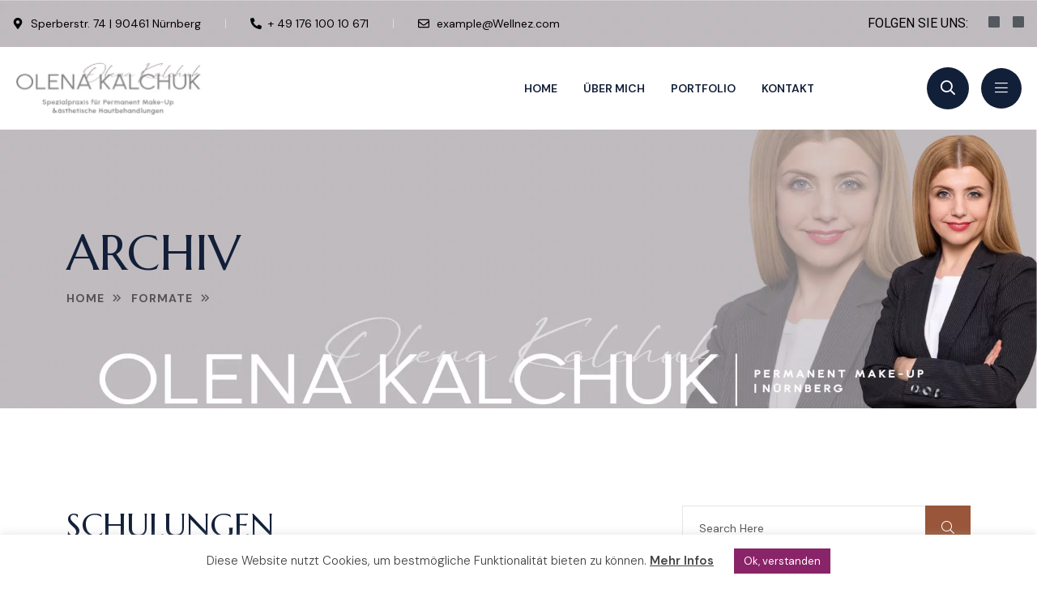

--- FILE ---
content_type: text/html; charset=UTF-8
request_url: https://www.alltime-beauty.de/type/kurzmitteilung/
body_size: 22665
content:
<!doctype html>
<html lang="de">
<head>
    <meta charset="UTF-8">
    <meta name="viewport" content="width=device-width, initial-scale=1, shrink-to-fit=no">
    <meta http-equiv="X-UA-Compatible" content="IE=edge">
    <title>Kosmetikstudio Alltime Beauty</title>
<meta name='robots' content='max-image-preview:large' />
	<style>img:is([sizes="auto" i], [sizes^="auto," i]) { contain-intrinsic-size: 3000px 1500px }</style>
	<link rel='dns-prefetch' href='//fonts.googleapis.com' />
<link rel='preconnect' href='//i0.wp.com' />
<link rel="alternate" type="application/rss+xml" title="Kosmetikstudio Alltime Beauty &raquo; Feed" href="https://www.alltime-beauty.de/feed/" />
<link rel="alternate" type="application/rss+xml" title="Kosmetikstudio Alltime Beauty &raquo; Kommentar-Feed" href="https://www.alltime-beauty.de/comments/feed/" />
<link rel="alternate" type="application/rss+xml" title="Kosmetikstudio Alltime Beauty &raquo;  Beitragsformat Feed" href="https://www.alltime-beauty.de/type/kurzmitteilung/feed/" />

<link rel='stylesheet' id='all-css-1a4b995e480e230657bf6ff6175a96fa' href='https://www.alltime-beauty.de/_jb_static/??8b31a469f0' type='text/css' media='all' />
<link rel='stylesheet' id='twb-open-sans-css' href='https://fonts.googleapis.com/css?family=Open+Sans%3A300%2C400%2C500%2C600%2C700%2C800&#038;display=swap&#038;ver=6.7.4' media='all' />
<style id='wp-emoji-styles-inline-css'>

	img.wp-smiley, img.emoji {
		display: inline !important;
		border: none !important;
		box-shadow: none !important;
		height: 1em !important;
		width: 1em !important;
		margin: 0 0.07em !important;
		vertical-align: -0.1em !important;
		background: none !important;
		padding: 0 !important;
	}
</style>
<style id='wp-block-library-theme-inline-css'>
.wp-block-audio :where(figcaption){color:#555;font-size:13px;text-align:center}.is-dark-theme .wp-block-audio :where(figcaption){color:#ffffffa6}.wp-block-audio{margin:0 0 1em}.wp-block-code{border:1px solid #ccc;border-radius:4px;font-family:Menlo,Consolas,monaco,monospace;padding:.8em 1em}.wp-block-embed :where(figcaption){color:#555;font-size:13px;text-align:center}.is-dark-theme .wp-block-embed :where(figcaption){color:#ffffffa6}.wp-block-embed{margin:0 0 1em}.blocks-gallery-caption{color:#555;font-size:13px;text-align:center}.is-dark-theme .blocks-gallery-caption{color:#ffffffa6}:root :where(.wp-block-image figcaption){color:#555;font-size:13px;text-align:center}.is-dark-theme :root :where(.wp-block-image figcaption){color:#ffffffa6}.wp-block-image{margin:0 0 1em}.wp-block-pullquote{border-bottom:4px solid;border-top:4px solid;color:currentColor;margin-bottom:1.75em}.wp-block-pullquote cite,.wp-block-pullquote footer,.wp-block-pullquote__citation{color:currentColor;font-size:.8125em;font-style:normal;text-transform:uppercase}.wp-block-quote{border-left:.25em solid;margin:0 0 1.75em;padding-left:1em}.wp-block-quote cite,.wp-block-quote footer{color:currentColor;font-size:.8125em;font-style:normal;position:relative}.wp-block-quote:where(.has-text-align-right){border-left:none;border-right:.25em solid;padding-left:0;padding-right:1em}.wp-block-quote:where(.has-text-align-center){border:none;padding-left:0}.wp-block-quote.is-large,.wp-block-quote.is-style-large,.wp-block-quote:where(.is-style-plain){border:none}.wp-block-search .wp-block-search__label{font-weight:700}.wp-block-search__button{border:1px solid #ccc;padding:.375em .625em}:where(.wp-block-group.has-background){padding:1.25em 2.375em}.wp-block-separator.has-css-opacity{opacity:.4}.wp-block-separator{border:none;border-bottom:2px solid;margin-left:auto;margin-right:auto}.wp-block-separator.has-alpha-channel-opacity{opacity:1}.wp-block-separator:not(.is-style-wide):not(.is-style-dots){width:100px}.wp-block-separator.has-background:not(.is-style-dots){border-bottom:none;height:1px}.wp-block-separator.has-background:not(.is-style-wide):not(.is-style-dots){height:2px}.wp-block-table{margin:0 0 1em}.wp-block-table td,.wp-block-table th{word-break:normal}.wp-block-table :where(figcaption){color:#555;font-size:13px;text-align:center}.is-dark-theme .wp-block-table :where(figcaption){color:#ffffffa6}.wp-block-video :where(figcaption){color:#555;font-size:13px;text-align:center}.is-dark-theme .wp-block-video :where(figcaption){color:#ffffffa6}.wp-block-video{margin:0 0 1em}:root :where(.wp-block-template-part.has-background){margin-bottom:0;margin-top:0;padding:1.25em 2.375em}
</style>
<style id='classic-theme-styles-inline-css'>
/*! This file is auto-generated */
.wp-block-button__link{color:#fff;background-color:#32373c;border-radius:9999px;box-shadow:none;text-decoration:none;padding:calc(.667em + 2px) calc(1.333em + 2px);font-size:1.125em}.wp-block-file__button{background:#32373c;color:#fff;text-decoration:none}
</style>
<style id='global-styles-inline-css'>
:root{--wp--preset--aspect-ratio--square: 1;--wp--preset--aspect-ratio--4-3: 4/3;--wp--preset--aspect-ratio--3-4: 3/4;--wp--preset--aspect-ratio--3-2: 3/2;--wp--preset--aspect-ratio--2-3: 2/3;--wp--preset--aspect-ratio--16-9: 16/9;--wp--preset--aspect-ratio--9-16: 9/16;--wp--preset--color--black: #000000;--wp--preset--color--cyan-bluish-gray: #abb8c3;--wp--preset--color--white: #ffffff;--wp--preset--color--pale-pink: #f78da7;--wp--preset--color--vivid-red: #cf2e2e;--wp--preset--color--luminous-vivid-orange: #ff6900;--wp--preset--color--luminous-vivid-amber: #fcb900;--wp--preset--color--light-green-cyan: #7bdcb5;--wp--preset--color--vivid-green-cyan: #00d084;--wp--preset--color--pale-cyan-blue: #8ed1fc;--wp--preset--color--vivid-cyan-blue: #0693e3;--wp--preset--color--vivid-purple: #9b51e0;--wp--preset--gradient--vivid-cyan-blue-to-vivid-purple: linear-gradient(135deg,rgba(6,147,227,1) 0%,rgb(155,81,224) 100%);--wp--preset--gradient--light-green-cyan-to-vivid-green-cyan: linear-gradient(135deg,rgb(122,220,180) 0%,rgb(0,208,130) 100%);--wp--preset--gradient--luminous-vivid-amber-to-luminous-vivid-orange: linear-gradient(135deg,rgba(252,185,0,1) 0%,rgba(255,105,0,1) 100%);--wp--preset--gradient--luminous-vivid-orange-to-vivid-red: linear-gradient(135deg,rgba(255,105,0,1) 0%,rgb(207,46,46) 100%);--wp--preset--gradient--very-light-gray-to-cyan-bluish-gray: linear-gradient(135deg,rgb(238,238,238) 0%,rgb(169,184,195) 100%);--wp--preset--gradient--cool-to-warm-spectrum: linear-gradient(135deg,rgb(74,234,220) 0%,rgb(151,120,209) 20%,rgb(207,42,186) 40%,rgb(238,44,130) 60%,rgb(251,105,98) 80%,rgb(254,248,76) 100%);--wp--preset--gradient--blush-light-purple: linear-gradient(135deg,rgb(255,206,236) 0%,rgb(152,150,240) 100%);--wp--preset--gradient--blush-bordeaux: linear-gradient(135deg,rgb(254,205,165) 0%,rgb(254,45,45) 50%,rgb(107,0,62) 100%);--wp--preset--gradient--luminous-dusk: linear-gradient(135deg,rgb(255,203,112) 0%,rgb(199,81,192) 50%,rgb(65,88,208) 100%);--wp--preset--gradient--pale-ocean: linear-gradient(135deg,rgb(255,245,203) 0%,rgb(182,227,212) 50%,rgb(51,167,181) 100%);--wp--preset--gradient--electric-grass: linear-gradient(135deg,rgb(202,248,128) 0%,rgb(113,206,126) 100%);--wp--preset--gradient--midnight: linear-gradient(135deg,rgb(2,3,129) 0%,rgb(40,116,252) 100%);--wp--preset--font-size--small: 13px;--wp--preset--font-size--medium: 20px;--wp--preset--font-size--large: 36px;--wp--preset--font-size--x-large: 42px;--wp--preset--font-family--inter: "Inter", sans-serif;--wp--preset--font-family--cardo: Cardo;--wp--preset--spacing--20: 0.44rem;--wp--preset--spacing--30: 0.67rem;--wp--preset--spacing--40: 1rem;--wp--preset--spacing--50: 1.5rem;--wp--preset--spacing--60: 2.25rem;--wp--preset--spacing--70: 3.38rem;--wp--preset--spacing--80: 5.06rem;--wp--preset--shadow--natural: 6px 6px 9px rgba(0, 0, 0, 0.2);--wp--preset--shadow--deep: 12px 12px 50px rgba(0, 0, 0, 0.4);--wp--preset--shadow--sharp: 6px 6px 0px rgba(0, 0, 0, 0.2);--wp--preset--shadow--outlined: 6px 6px 0px -3px rgba(255, 255, 255, 1), 6px 6px rgba(0, 0, 0, 1);--wp--preset--shadow--crisp: 6px 6px 0px rgba(0, 0, 0, 1);}:where(.is-layout-flex){gap: 0.5em;}:where(.is-layout-grid){gap: 0.5em;}body .is-layout-flex{display: flex;}.is-layout-flex{flex-wrap: wrap;align-items: center;}.is-layout-flex > :is(*, div){margin: 0;}body .is-layout-grid{display: grid;}.is-layout-grid > :is(*, div){margin: 0;}:where(.wp-block-columns.is-layout-flex){gap: 2em;}:where(.wp-block-columns.is-layout-grid){gap: 2em;}:where(.wp-block-post-template.is-layout-flex){gap: 1.25em;}:where(.wp-block-post-template.is-layout-grid){gap: 1.25em;}.has-black-color{color: var(--wp--preset--color--black) !important;}.has-cyan-bluish-gray-color{color: var(--wp--preset--color--cyan-bluish-gray) !important;}.has-white-color{color: var(--wp--preset--color--white) !important;}.has-pale-pink-color{color: var(--wp--preset--color--pale-pink) !important;}.has-vivid-red-color{color: var(--wp--preset--color--vivid-red) !important;}.has-luminous-vivid-orange-color{color: var(--wp--preset--color--luminous-vivid-orange) !important;}.has-luminous-vivid-amber-color{color: var(--wp--preset--color--luminous-vivid-amber) !important;}.has-light-green-cyan-color{color: var(--wp--preset--color--light-green-cyan) !important;}.has-vivid-green-cyan-color{color: var(--wp--preset--color--vivid-green-cyan) !important;}.has-pale-cyan-blue-color{color: var(--wp--preset--color--pale-cyan-blue) !important;}.has-vivid-cyan-blue-color{color: var(--wp--preset--color--vivid-cyan-blue) !important;}.has-vivid-purple-color{color: var(--wp--preset--color--vivid-purple) !important;}.has-black-background-color{background-color: var(--wp--preset--color--black) !important;}.has-cyan-bluish-gray-background-color{background-color: var(--wp--preset--color--cyan-bluish-gray) !important;}.has-white-background-color{background-color: var(--wp--preset--color--white) !important;}.has-pale-pink-background-color{background-color: var(--wp--preset--color--pale-pink) !important;}.has-vivid-red-background-color{background-color: var(--wp--preset--color--vivid-red) !important;}.has-luminous-vivid-orange-background-color{background-color: var(--wp--preset--color--luminous-vivid-orange) !important;}.has-luminous-vivid-amber-background-color{background-color: var(--wp--preset--color--luminous-vivid-amber) !important;}.has-light-green-cyan-background-color{background-color: var(--wp--preset--color--light-green-cyan) !important;}.has-vivid-green-cyan-background-color{background-color: var(--wp--preset--color--vivid-green-cyan) !important;}.has-pale-cyan-blue-background-color{background-color: var(--wp--preset--color--pale-cyan-blue) !important;}.has-vivid-cyan-blue-background-color{background-color: var(--wp--preset--color--vivid-cyan-blue) !important;}.has-vivid-purple-background-color{background-color: var(--wp--preset--color--vivid-purple) !important;}.has-black-border-color{border-color: var(--wp--preset--color--black) !important;}.has-cyan-bluish-gray-border-color{border-color: var(--wp--preset--color--cyan-bluish-gray) !important;}.has-white-border-color{border-color: var(--wp--preset--color--white) !important;}.has-pale-pink-border-color{border-color: var(--wp--preset--color--pale-pink) !important;}.has-vivid-red-border-color{border-color: var(--wp--preset--color--vivid-red) !important;}.has-luminous-vivid-orange-border-color{border-color: var(--wp--preset--color--luminous-vivid-orange) !important;}.has-luminous-vivid-amber-border-color{border-color: var(--wp--preset--color--luminous-vivid-amber) !important;}.has-light-green-cyan-border-color{border-color: var(--wp--preset--color--light-green-cyan) !important;}.has-vivid-green-cyan-border-color{border-color: var(--wp--preset--color--vivid-green-cyan) !important;}.has-pale-cyan-blue-border-color{border-color: var(--wp--preset--color--pale-cyan-blue) !important;}.has-vivid-cyan-blue-border-color{border-color: var(--wp--preset--color--vivid-cyan-blue) !important;}.has-vivid-purple-border-color{border-color: var(--wp--preset--color--vivid-purple) !important;}.has-vivid-cyan-blue-to-vivid-purple-gradient-background{background: var(--wp--preset--gradient--vivid-cyan-blue-to-vivid-purple) !important;}.has-light-green-cyan-to-vivid-green-cyan-gradient-background{background: var(--wp--preset--gradient--light-green-cyan-to-vivid-green-cyan) !important;}.has-luminous-vivid-amber-to-luminous-vivid-orange-gradient-background{background: var(--wp--preset--gradient--luminous-vivid-amber-to-luminous-vivid-orange) !important;}.has-luminous-vivid-orange-to-vivid-red-gradient-background{background: var(--wp--preset--gradient--luminous-vivid-orange-to-vivid-red) !important;}.has-very-light-gray-to-cyan-bluish-gray-gradient-background{background: var(--wp--preset--gradient--very-light-gray-to-cyan-bluish-gray) !important;}.has-cool-to-warm-spectrum-gradient-background{background: var(--wp--preset--gradient--cool-to-warm-spectrum) !important;}.has-blush-light-purple-gradient-background{background: var(--wp--preset--gradient--blush-light-purple) !important;}.has-blush-bordeaux-gradient-background{background: var(--wp--preset--gradient--blush-bordeaux) !important;}.has-luminous-dusk-gradient-background{background: var(--wp--preset--gradient--luminous-dusk) !important;}.has-pale-ocean-gradient-background{background: var(--wp--preset--gradient--pale-ocean) !important;}.has-electric-grass-gradient-background{background: var(--wp--preset--gradient--electric-grass) !important;}.has-midnight-gradient-background{background: var(--wp--preset--gradient--midnight) !important;}.has-small-font-size{font-size: var(--wp--preset--font-size--small) !important;}.has-medium-font-size{font-size: var(--wp--preset--font-size--medium) !important;}.has-large-font-size{font-size: var(--wp--preset--font-size--large) !important;}.has-x-large-font-size{font-size: var(--wp--preset--font-size--x-large) !important;}
:where(.wp-block-post-template.is-layout-flex){gap: 1.25em;}:where(.wp-block-post-template.is-layout-grid){gap: 1.25em;}
:where(.wp-block-columns.is-layout-flex){gap: 2em;}:where(.wp-block-columns.is-layout-grid){gap: 2em;}
:root :where(.wp-block-pullquote){font-size: 1.5em;line-height: 1.6;}
</style>
<link rel='stylesheet' id='bwg_googlefonts-css' href='https://fonts.googleapis.com/css?family=Ubuntu&#038;subset=greek,latin,greek-ext,vietnamese,cyrillic-ext,latin-ext,cyrillic' media='all' />
<style id='woocommerce-inline-inline-css'>
.woocommerce form .form-row .required { visibility: visible; }
</style>
<link rel='preload' as='font' type='font/woff2' crossorigin='anonymous' id='tinvwl-webfont-font-css' href='https://www.alltime-beauty.de/wp-content/plugins/ti-woocommerce-wishlist/assets/fonts/tinvwl-webfont.woff2?ver=xu2uyi' media='all' />
<link rel='stylesheet' id='wellnez-fonts-css' href='//fonts.googleapis.com/css?family=Marcellus%3A400%2C500%2C600%2C700%7CDM+Sans%3A400%2C500&#038;subset=latin%2Clatin-ext&#038;ver=2.3.1' media='all' />


















<meta name="generator" content="Powered by LayerSlider 7.11.5 - Build Heros, Sliders, and Popups. Create Animations and Beautiful, Rich Web Content as Easy as Never Before on WordPress." />
<!-- LayerSlider updates and docs at: https://layerslider.com -->
<link rel="https://api.w.org/" href="https://www.alltime-beauty.de/wp-json/" /><link rel="EditURI" type="application/rsd+xml" title="RSD" href="https://www.alltime-beauty.de/xmlrpc.php?rsd" />
<meta name="generator" content="WordPress 6.7.4" />
<meta name="generator" content="WooCommerce 9.4.4" />
<meta name="generator" content="Redux 4.5.4" />			<style type="text/css">
				.gllr_image_row {
					clear: both;
				}
			</style>
				<noscript><style>.woocommerce-product-gallery{ opacity: 1 !important; }</style></noscript>
	<meta name="generator" content="Elementor 3.26.4; features: e_font_icon_svg, additional_custom_breakpoints, e_element_cache; settings: css_print_method-external, google_font-enabled, font_display-swap">
			<style>
				.e-con.e-parent:nth-of-type(n+4):not(.e-lazyloaded):not(.e-no-lazyload),
				.e-con.e-parent:nth-of-type(n+4):not(.e-lazyloaded):not(.e-no-lazyload) * {
					background-image: none !important;
				}
				@media screen and (max-height: 1024px) {
					.e-con.e-parent:nth-of-type(n+3):not(.e-lazyloaded):not(.e-no-lazyload),
					.e-con.e-parent:nth-of-type(n+3):not(.e-lazyloaded):not(.e-no-lazyload) * {
						background-image: none !important;
					}
				}
				@media screen and (max-height: 640px) {
					.e-con.e-parent:nth-of-type(n+2):not(.e-lazyloaded):not(.e-no-lazyload),
					.e-con.e-parent:nth-of-type(n+2):not(.e-lazyloaded):not(.e-no-lazyload) * {
						background-image: none !important;
					}
				}
			</style>
			<style class='wp-fonts-local' type='text/css'>
@font-face{font-family:Inter;font-style:normal;font-weight:300 900;font-display:fallback;src:url('https://www.alltime-beauty.de/wp-content/plugins/woocommerce/assets/fonts/Inter-VariableFont_slnt,wght.woff2') format('woff2');font-stretch:normal;}
@font-face{font-family:Cardo;font-style:normal;font-weight:400;font-display:fallback;src:url('https://www.alltime-beauty.de/wp-content/plugins/woocommerce/assets/fonts/cardo_normal_400.woff2') format('woff2');}
</style>
<link rel="icon" href="https://i0.wp.com/www.alltime-beauty.de/wp-content/uploads/2023/05/cropped-logo-rot.png?fit=32%2C32&#038;ssl=1" sizes="32x32" />
<link rel="icon" href="https://i0.wp.com/www.alltime-beauty.de/wp-content/uploads/2023/05/cropped-logo-rot.png?fit=192%2C192&#038;ssl=1" sizes="192x192" />
<link rel="apple-touch-icon" href="https://i0.wp.com/www.alltime-beauty.de/wp-content/uploads/2023/05/cropped-logo-rot.png?fit=180%2C180&#038;ssl=1" />
<meta name="msapplication-TileImage" content="https://i0.wp.com/www.alltime-beauty.de/wp-content/uploads/2023/05/cropped-logo-rot.png?fit=270%2C270&#038;ssl=1" />
<style id="wellnez_opt-dynamic-css" title="dynamic-css" class="redux-options-output">.header-logo .logo img{height:100px;width:261px;}.sidemenu-wrapper .sidemenu-content{background-image:url('https://www.alltime-beauty.de/wp-content/uploads/2024/11/Монтажная-область-1-копия-7@4x-100-scaled.jpg');background-size:inherit;}.breadcumb-wrapper{background-repeat:repeat;background-attachment:scroll;background-position:center center;background-image:url('https://www.alltime-beauty.de/wp-content/uploads/2024/11/olena-kalchuk-1.jpg');background-size:cover;}</style></head>
<body class="archive tax-post_format term-kurzmitteilung term-8 wp-custom-logo wp-embed-responsive theme-wellnez gllr_wellnez woocommerce-no-js tinvwl-theme-style elementor-default elementor-kit-1984">

<div class="preloader"><button class="vs-btn preloaderCls">Cancel Preloader</button><div class="preloader-inner"><span class="loader"></span></div></div><header class="header">		<div data-elementor-type="wp-post" data-elementor-id="5339" class="elementor elementor-5339" data-elementor-post-type="wellnez_header">
						<section class="elementor-section elementor-top-section elementor-element elementor-element-2fc1266 elementor-section-content-middle elementor-section-boxed elementor-section-height-default elementor-section-height-default" data-id="2fc1266" data-element_type="section" data-settings="{&quot;background_background&quot;:&quot;classic&quot;}">
						<div class="elementor-container elementor-column-gap-no">
					<div class="elementor-column elementor-col-100 elementor-top-column elementor-element elementor-element-d92185e" data-id="d92185e" data-element_type="column">
			<div class="elementor-widget-wrap elementor-element-populated">
						<section class="elementor-section elementor-inner-section elementor-element elementor-element-9dce7ed elementor-section-content-middle elementor-section-boxed elementor-section-height-default elementor-section-height-default" data-id="9dce7ed" data-element_type="section">
						<div class="elementor-container elementor-column-gap-default">
					<div class="elementor-column elementor-col-50 elementor-inner-column elementor-element elementor-element-b758d1e" data-id="b758d1e" data-element_type="column">
			<div class="elementor-widget-wrap elementor-element-populated">
						<div class="elementor-element elementor-element-a5219b1 elementor-icon-list--layout-inline elementor-widget__width-initial elementor-mobile-align-center elementor-list-one elementor-list-item-link-full_width elementor-widget elementor-widget-icon-list" data-id="a5219b1" data-element_type="widget" data-widget_type="icon-list.default">
				<div class="elementor-widget-container">
							<ul class="elementor-icon-list-items elementor-inline-items">
							<li class="elementor-icon-list-item elementor-inline-item">
											<span class="elementor-icon-list-icon">
							<svg aria-hidden="true" class="e-font-icon-svg e-fas-map-marker-alt" viewBox="0 0 384 512" xmlns="http://www.w3.org/2000/svg"><path d="M172.268 501.67C26.97 291.031 0 269.413 0 192 0 85.961 85.961 0 192 0s192 85.961 192 192c0 77.413-26.97 99.031-172.268 309.67-9.535 13.774-29.93 13.773-39.464 0zM192 272c44.183 0 80-35.817 80-80s-35.817-80-80-80-80 35.817-80 80 35.817 80 80 80z"></path></svg>						</span>
										<span class="elementor-icon-list-text">Sperberstr. 74 | 90461 Nürnberg</span>
									</li>
								<li class="elementor-icon-list-item elementor-inline-item">
											<a href="tel:(+256)%203254%202598">

												<span class="elementor-icon-list-icon">
							<svg aria-hidden="true" class="e-font-icon-svg e-fas-phone-alt" viewBox="0 0 512 512" xmlns="http://www.w3.org/2000/svg"><path d="M497.39 361.8l-112-48a24 24 0 0 0-28 6.9l-49.6 60.6A370.66 370.66 0 0 1 130.6 204.11l60.6-49.6a23.94 23.94 0 0 0 6.9-28l-48-112A24.16 24.16 0 0 0 122.6.61l-104 24A24 24 0 0 0 0 48c0 256.5 207.9 464 464 464a24 24 0 0 0 23.4-18.6l24-104a24.29 24.29 0 0 0-14.01-27.6z"></path></svg>						</span>
										<span class="elementor-icon-list-text">+ 49 176 100 10 671</span>
											</a>
									</li>
								<li class="elementor-icon-list-item elementor-inline-item">
											<a href="http://alltime-beauty@gmx.de">

												<span class="elementor-icon-list-icon">
							<svg aria-hidden="true" class="e-font-icon-svg e-far-envelope" viewBox="0 0 512 512" xmlns="http://www.w3.org/2000/svg"><path d="M464 64H48C21.49 64 0 85.49 0 112v288c0 26.51 21.49 48 48 48h416c26.51 0 48-21.49 48-48V112c0-26.51-21.49-48-48-48zm0 48v40.805c-22.422 18.259-58.168 46.651-134.587 106.49-16.841 13.247-50.201 45.072-73.413 44.701-23.208.375-56.579-31.459-73.413-44.701C106.18 199.465 70.425 171.067 48 152.805V112h416zM48 400V214.398c22.914 18.251 55.409 43.862 104.938 82.646 21.857 17.205 60.134 55.186 103.062 54.955 42.717.231 80.509-37.199 103.053-54.947 49.528-38.783 82.032-64.401 104.947-82.653V400H48z"></path></svg>						</span>
										<span class="elementor-icon-list-text">example@Wellnez.com</span>
											</a>
									</li>
						</ul>
						</div>
				</div>
					</div>
		</div>
				<div class="elementor-column elementor-col-50 elementor-inner-column elementor-element elementor-element-dd21b27 elementor-hidden-tablet elementor-hidden-mobile" data-id="dd21b27" data-element_type="column">
			<div class="elementor-widget-wrap elementor-element-populated">
						<div class="elementor-element elementor-element-1c06d61 elementor-widget__width-auto elementor-widget elementor-widget-text-editor" data-id="1c06d61" data-element_type="widget" data-widget_type="text-editor.default">
				<div class="elementor-widget-container">
									<div class="elementor-widget-container"><span style="color: #000000;">FOLGEN SIE UNS:</span></div>								</div>
				</div>
				<div class="elementor-element elementor-element-558b1b0 e-grid-align-right elementor-widget__width-auto elementor-hidden-tablet elementor-hidden-mobile elementor-shape-rounded elementor-grid-0 elementor-widget elementor-widget-social-icons" data-id="558b1b0" data-element_type="widget" data-widget_type="social-icons.default">
				<div class="elementor-widget-container">
							<div class="elementor-social-icons-wrapper elementor-grid">
							<span class="elementor-grid-item">
					<a class="elementor-icon elementor-social-icon elementor-social-icon-facebook-f elementor-repeater-item-5de5621" href="https://www.facebook.com/olena.kalchuk.9/?locale=de_DE" target="_blank">
						<span class="elementor-screen-only">Facebook-f</span>
						<svg class="e-font-icon-svg e-fab-facebook-f" viewBox="0 0 320 512" xmlns="http://www.w3.org/2000/svg"><path d="M279.14 288l14.22-92.66h-88.91v-60.13c0-25.35 12.42-50.06 52.24-50.06h40.42V6.26S260.43 0 225.36 0c-73.22 0-121.08 44.38-121.08 124.72v70.62H22.89V288h81.39v224h100.17V288z"></path></svg>					</a>
				</span>
							<span class="elementor-grid-item">
					<a class="elementor-icon elementor-social-icon elementor-social-icon-instagram elementor-repeater-item-bc8a124" href="https://www.instagram.com/olena_kalchuk/profilecard/?igsh=bGZtYXFtNzR6YTQ1" target="_blank">
						<span class="elementor-screen-only">Instagram</span>
						<svg class="e-font-icon-svg e-fab-instagram" viewBox="0 0 448 512" xmlns="http://www.w3.org/2000/svg"><path d="M224.1 141c-63.6 0-114.9 51.3-114.9 114.9s51.3 114.9 114.9 114.9S339 319.5 339 255.9 287.7 141 224.1 141zm0 189.6c-41.1 0-74.7-33.5-74.7-74.7s33.5-74.7 74.7-74.7 74.7 33.5 74.7 74.7-33.6 74.7-74.7 74.7zm146.4-194.3c0 14.9-12 26.8-26.8 26.8-14.9 0-26.8-12-26.8-26.8s12-26.8 26.8-26.8 26.8 12 26.8 26.8zm76.1 27.2c-1.7-35.9-9.9-67.7-36.2-93.9-26.2-26.2-58-34.4-93.9-36.2-37-2.1-147.9-2.1-184.9 0-35.8 1.7-67.6 9.9-93.9 36.1s-34.4 58-36.2 93.9c-2.1 37-2.1 147.9 0 184.9 1.7 35.9 9.9 67.7 36.2 93.9s58 34.4 93.9 36.2c37 2.1 147.9 2.1 184.9 0 35.9-1.7 67.7-9.9 93.9-36.2 26.2-26.2 34.4-58 36.2-93.9 2.1-37 2.1-147.8 0-184.8zM398.8 388c-7.8 19.6-22.9 34.7-42.6 42.6-29.5 11.7-99.5 9-132.1 9s-102.7 2.6-132.1-9c-19.6-7.8-34.7-22.9-42.6-42.6-11.7-29.5-9-99.5-9-132.1s-2.6-102.7 9-132.1c7.8-19.6 22.9-34.7 42.6-42.6 29.5-11.7 99.5-9 132.1-9s102.7-2.6 132.1 9c19.6 7.8 34.7 22.9 42.6 42.6 11.7 29.5 9 99.5 9 132.1s2.7 102.7-9 132.1z"></path></svg>					</a>
				</span>
					</div>
						</div>
				</div>
					</div>
		</div>
					</div>
		</section>
					</div>
		</div>
					</div>
		</section>
				<section class="elementor-section elementor-top-section elementor-element elementor-element-b52cc14 elementor-section-full_width elementor-section-content-middle elementor-section-height-default elementor-section-height-default" data-id="b52cc14" data-element_type="section" data-settings="{&quot;background_background&quot;:&quot;classic&quot;}">
						<div class="elementor-container elementor-column-gap-no">
					<div class="elementor-column elementor-col-100 elementor-top-column elementor-element elementor-element-8008108" data-id="8008108" data-element_type="column">
			<div class="elementor-widget-wrap elementor-element-populated">
						<section class="elementor-section elementor-inner-section elementor-element elementor-element-768ca68 elementor-section-content-middle elementor-section-boxed elementor-section-height-default elementor-section-height-default" data-id="768ca68" data-element_type="section">
						<div class="elementor-container elementor-column-gap-default">
					<div class="elementor-column elementor-col-33 elementor-inner-column elementor-element elementor-element-04d28de" data-id="04d28de" data-element_type="column">
			<div class="elementor-widget-wrap elementor-element-populated">
						<div class="elementor-element elementor-element-973e3dc elementor-widget elementor-widget-wellnezlogo" data-id="973e3dc" data-element_type="widget" data-widget_type="wellnezlogo.default">
				<div class="elementor-widget-container">
								<div class="header-logo">
				<a href="https://www.alltime-beauty.de">
					<img src="https://www.alltime-beauty.de/wp-content/uploads/2024/11/Olena-Kalchuk-grau-Photoroom.jpg" alt="Kosmetikstudio Alltime Beauty" class="dark-logo">				</a>
			</div>
						</div>
				</div>
					</div>
		</div>
				<div class="elementor-column elementor-col-33 elementor-inner-column elementor-element elementor-element-943b2e0 elementor-hidden-tablet elementor-hidden-mobile" data-id="943b2e0" data-element_type="column">
			<div class="elementor-widget-wrap elementor-element-populated">
						<div class="elementor-element elementor-element-b532576 elementor-widget elementor-widget-wellnezmegamenu" data-id="b532576" data-element_type="widget" data-widget_type="wellnezmegamenu.default">
				<div class="elementor-widget-container">
					<nav class="main-menu menu-style1 "><ul id="menu-header-menu" class=""><li id="menu-item-5744" class="menu-item menu-item-type-post_type menu-item-object-page menu-item-home menu-item-5744"><a href="https://www.alltime-beauty.de/">Home</a></li>
<li id="menu-item-101" class="menu-item menu-item-type-post_type menu-item-object-page menu-item-101"><a href="https://www.alltime-beauty.de/uber-mich/">Über mich</a></li>
<li id="menu-item-2694" class="menu-item menu-item-type-post_type menu-item-object-page menu-item-2694"><a href="https://www.alltime-beauty.de/portfolio/">Portfolio</a></li>
<li id="menu-item-99" class="menu-item menu-item-type-post_type menu-item-object-page menu-item-99"><a href="https://www.alltime-beauty.de/kontakt/">Kontakt</a></li>
</ul></nav>				</div>
				</div>
					</div>
		</div>
				<div class="elementor-column elementor-col-33 elementor-inner-column elementor-element elementor-element-8b82c35" data-id="8b82c35" data-element_type="column">
			<div class="elementor-widget-wrap elementor-element-populated">
						<div class="elementor-element elementor-element-19422c4 elementor-widget__width-auto elementor-hidden-mobile elementor-widget elementor-widget-wellnezsearch" data-id="19422c4" data-element_type="widget" data-widget_type="wellnezsearch.default">
				<div class="elementor-widget-container">
					<div class="header-icons"><button class="searchBoxTggler"><i class="far fa-search"></i></button></div><div class="popup-search-box"><button class="searchClose"><i class="fal fa-times"></i></button><form action="https://www.alltime-beauty.de" class="header-search"><input name="s" type="text" placeholder="Search Here..."><button type="submit" aria-label="search-button"><i class="far fa-search"></i></button></form></div>				</div>
				</div>
				<div class="elementor-element elementor-element-e85ee99 elementor-widget__width-auto elementor-hidden-desktop elementor-widget elementor-widget-wellnezmobilemenu" data-id="e85ee99" data-element_type="widget" data-widget_type="wellnezmobilemenu.default">
				<div class="elementor-widget-container">
					<button class="vs-menu-toggle"><i class="fal fa-bars"></i></button><div class="vs-menu-wrapper"><div class="vs-menu-area text-center"><button class="vs-menu-toggle"><i class="fal fa-times"></i></button><div class="mobile-logo"><a href="https://wordpress.vecurosoft.com/wellnez"><img src="https://wordpress.vecurosoft.com/wellnez/wp-content/uploads/2023/03/logo.svg" alt="logo"  /></a></div><div class="vs-mobile-menu"><ul id="menu-header-menu-1" class=""><li class="menu-item menu-item-type-post_type menu-item-object-page menu-item-home menu-item-5744"><a href="https://www.alltime-beauty.de/">Home</a></li>
<li class="menu-item menu-item-type-post_type menu-item-object-page menu-item-101"><a href="https://www.alltime-beauty.de/uber-mich/">Über mich</a></li>
<li class="menu-item menu-item-type-post_type menu-item-object-page menu-item-2694"><a href="https://www.alltime-beauty.de/portfolio/">Portfolio</a></li>
<li class="menu-item menu-item-type-post_type menu-item-object-page menu-item-99"><a href="https://www.alltime-beauty.de/kontakt/">Kontakt</a></li>
</ul></div></div></div>				</div>
				</div>
				<div class="elementor-element elementor-element-0e74a20 elementor-widget__width-auto elementor-widget elementor-widget-wellnezoffcanvas" data-id="0e74a20" data-element_type="widget" data-widget_type="wellnezoffcanvas.default">
				<div class="elementor-widget-container">
					<button class="icon-btn style3 sideMenuToggler d-none d-xl-inline-block"><i class="fal fa-bars"></i></button><div class="sidemenu-wrapper d-none d-lg-block"><div class="sidemenu-content"><button class="closeButton sideMenuCls"><i class="fal fa-times"></i></button><div id="block-7" class="widget widget_block widget_media_image"><div class="wp-block-image is-style-default"><figure class="aligncenter size-full"><img decoding="async" src="https://wordpress.vecurosoft.com/wellnez/wp-content/uploads/2023/03/logo.svg" alt="" class="wp-image-35"/></figure></div></div><div id="block-8" class="widget widget_block"><div class="widget  ">
                <div class="info-media1">
                    <div class="media-icon"><i class="fal fa-map-marker-alt"></i></div>
                    <span class="media-label">Centerl Park West La, New York</span>
                </div>
                <div class="info-media1">
                    <div class="media-icon"><i class="far fa-phone-alt "></i></div>
                    <span class="media-label"><a href="tel:+01234567890" class="text-inherit">+0 123 456 7890</a></span>
                </div>
                <div class="info-media1">
                    <div class="media-icon"><i class="fal fa-envelope"></i></div>
                    <span class="media-label"><a class="text-inherit" href="mailto:info@example.com">info@example.com</a></span>
                </div>
            </div></div><h3 class="widget_title">LATEST POST</h3><!-- Widget Content --><div class="recent-post-wrap"><div class="recent-post"><div class="media-img"><img width="100" height="100" src="https://i0.wp.com/www.alltime-beauty.de/wp-content/uploads/2023/03/blog-3.jpg?resize=100%2C100&amp;ssl=1" class="attachment-blog-sidebar-size size-blog-sidebar-size wp-post-image" alt="" decoding="async" srcset="https://i0.wp.com/www.alltime-beauty.de/wp-content/uploads/2023/03/blog-3.jpg?resize=300%2C300&amp;ssl=1 300w, https://i0.wp.com/www.alltime-beauty.de/wp-content/uploads/2023/03/blog-3.jpg?resize=100%2C100&amp;ssl=1 100w, https://i0.wp.com/www.alltime-beauty.de/wp-content/uploads/2023/03/blog-3.jpg?resize=150%2C150&amp;ssl=1 150w, https://i0.wp.com/www.alltime-beauty.de/wp-content/uploads/2023/03/blog-3.jpg?resize=70%2C70&amp;ssl=1 70w, https://i0.wp.com/www.alltime-beauty.de/wp-content/uploads/2023/03/blog-3.jpg?resize=460%2C460&amp;ssl=1 460w, https://i0.wp.com/www.alltime-beauty.de/wp-content/uploads/2023/03/blog-3.jpg?zoom=2&amp;resize=100%2C100&amp;ssl=1 200w" sizes="(max-width: 100px) 100vw, 100px" /></div><div class="media-body"><h4 class="post-title"><a class="text-inherit" href="https://www.alltime-beauty.de/health-by-or-through-water/">health by or through water</a></h4><div class="recent-post-meta"><a href="https://www.alltime-beauty.de/2023/03/16/"><i class="fas fa-calendar-alt"></i>16 März 2023</a></div></div></div><div class="recent-post"><div class="media-img"><img width="100" height="100" src="https://i0.wp.com/www.alltime-beauty.de/wp-content/uploads/2023/03/blog-4.jpg?resize=100%2C100&amp;ssl=1" class="attachment-blog-sidebar-size size-blog-sidebar-size wp-post-image" alt="" decoding="async" srcset="https://i0.wp.com/www.alltime-beauty.de/wp-content/uploads/2023/03/blog-4.jpg?resize=300%2C300&amp;ssl=1 300w, https://i0.wp.com/www.alltime-beauty.de/wp-content/uploads/2023/03/blog-4.jpg?resize=100%2C100&amp;ssl=1 100w, https://i0.wp.com/www.alltime-beauty.de/wp-content/uploads/2023/03/blog-4.jpg?resize=150%2C150&amp;ssl=1 150w, https://i0.wp.com/www.alltime-beauty.de/wp-content/uploads/2023/03/blog-4.jpg?resize=70%2C70&amp;ssl=1 70w, https://i0.wp.com/www.alltime-beauty.de/wp-content/uploads/2023/03/blog-4.jpg?resize=460%2C460&amp;ssl=1 460w, https://i0.wp.com/www.alltime-beauty.de/wp-content/uploads/2023/03/blog-4.jpg?zoom=2&amp;resize=100%2C100&amp;ssl=1 200w" sizes="(max-width: 100px) 100vw, 100px" /></div><div class="media-body"><h4 class="post-title"><a class="text-inherit" href="https://www.alltime-beauty.de/lorem-ipsum-is-placeholder/">Lorem ipsum is placeholder</a></h4><div class="recent-post-meta"><a href="https://www.alltime-beauty.de/2023/03/16/"><i class="fas fa-calendar-alt"></i>16 März 2023</a></div></div></div><div class="recent-post"><div class="media-img"><img width="100" height="100" src="https://i0.wp.com/www.alltime-beauty.de/wp-content/uploads/2023/03/blog-1.jpg?resize=100%2C100&amp;ssl=1" class="attachment-blog-sidebar-size size-blog-sidebar-size wp-post-image" alt="" decoding="async" srcset="https://i0.wp.com/www.alltime-beauty.de/wp-content/uploads/2023/03/blog-1.jpg?resize=300%2C300&amp;ssl=1 300w, https://i0.wp.com/www.alltime-beauty.de/wp-content/uploads/2023/03/blog-1.jpg?resize=100%2C100&amp;ssl=1 100w, https://i0.wp.com/www.alltime-beauty.de/wp-content/uploads/2023/03/blog-1.jpg?resize=150%2C150&amp;ssl=1 150w, https://i0.wp.com/www.alltime-beauty.de/wp-content/uploads/2023/03/blog-1.jpg?resize=70%2C70&amp;ssl=1 70w, https://i0.wp.com/www.alltime-beauty.de/wp-content/uploads/2023/03/blog-1.jpg?resize=460%2C460&amp;ssl=1 460w, https://i0.wp.com/www.alltime-beauty.de/wp-content/uploads/2023/03/blog-1.jpg?zoom=2&amp;resize=100%2C100&amp;ssl=1 200w" sizes="(max-width: 100px) 100vw, 100px" /></div><div class="media-body"><h4 class="post-title"><a class="text-inherit" href="https://www.alltime-beauty.de/from-its-medieval-origins/">From its medieval origins</a></h4><div class="recent-post-meta"><a href="https://www.alltime-beauty.de/2023/03/16/"><i class="fas fa-calendar-alt"></i>16 März 2023</a></div></div></div><div class="recent-post"><div class="media-img"><img loading="lazy" width="100" height="100" src="https://i0.wp.com/www.alltime-beauty.de/wp-content/uploads/2023/03/blog-2.jpg?resize=100%2C100&amp;ssl=1" class="attachment-blog-sidebar-size size-blog-sidebar-size wp-post-image" alt="" decoding="async" srcset="https://i0.wp.com/www.alltime-beauty.de/wp-content/uploads/2023/03/blog-2.jpg?resize=300%2C300&amp;ssl=1 300w, https://i0.wp.com/www.alltime-beauty.de/wp-content/uploads/2023/03/blog-2.jpg?resize=100%2C100&amp;ssl=1 100w, https://i0.wp.com/www.alltime-beauty.de/wp-content/uploads/2023/03/blog-2.jpg?resize=150%2C150&amp;ssl=1 150w, https://i0.wp.com/www.alltime-beauty.de/wp-content/uploads/2023/03/blog-2.jpg?resize=70%2C70&amp;ssl=1 70w, https://i0.wp.com/www.alltime-beauty.de/wp-content/uploads/2023/03/blog-2.jpg?resize=460%2C460&amp;ssl=1 460w, https://i0.wp.com/www.alltime-beauty.de/wp-content/uploads/2023/03/blog-2.jpg?zoom=2&amp;resize=100%2C100&amp;ssl=1 200w" sizes="(max-width: 100px) 100vw, 100px" /></div><div class="media-body"><h4 class="post-title"><a class="text-inherit" href="https://www.alltime-beauty.de/the-purpose-of-lorem-ipsum/">The purpose of lorem ipsum</a></h4><div class="recent-post-meta"><a href="https://www.alltime-beauty.de/2023/03/16/"><i class="fas fa-calendar-alt"></i>16 März 2023</a></div></div></div></div><!-- End of Widget Content --></div></div>				</div>
				</div>
					</div>
		</div>
					</div>
		</section>
					</div>
		</div>
					</div>
		</section>
				</div>
		</header><!-- Page title --><div class="breadcumb-wrapper background-image"><div class="container z-index-common"><div class="breadcumb-content"><h1 class="breadcumb-title">Archiv</h1><ul class="breadcumb-menu text-white pt-1"><li><a href="https://www.alltime-beauty.de">Home</a></li><li>Formate</li><li></li></ul></div></div></div><!-- End of Page title --><section class="vs-blog-wrapper space-top space-extra-bottom arrow-wrap"><div class="container"><div class="row gx-50"><div class="col-lg-8 col-xxl-9"><div class="row"><div class="col-lg-12"><!-- Single Post --><div class="post-998 post type-post status-publish format-kurzmitteilung hentry category-allgemein post_format-kurzmitteilung vs-blog blog-single" >
<!-- blog-content --><div class="blog-content "><!-- Post Title --><h2 class="blog-title"><a href="https://www.alltime-beauty.de/schulungen/">Schulungen</a></h2><!-- End Post Title --><!-- Blog Meta --><div class="blog-meta"><a href="https://www.alltime-beauty.de/author/admin/" ><i class="fas fa-user"></i>Admin</a><span><a href="https://www.alltime-beauty.de/2018/08/22/"><i class="fas fa-calendar-alt"></i><time datetime="2018-08-22T19:07:05+02:00">22. August 2018</time></a></span><span><a href="https://www.alltime-beauty.de/schulungen/#respond"><i class="far fa-comments"></i>0 Comments</a></span></div><!-- Post Summary --><p class="blog-text">&nbsp; &nbsp; &nbsp; &nbsp; &nbsp; &nbsp; &nbsp; Text im Bearbeitung&#8230;. &nbsp; &nbsp;</p><!-- End Post Summary --><!-- Button --><a href="https://www.alltime-beauty.de/schulungen/" class="vs-btn">Read More</a><!-- End Button --></div><!-- End Post Content --></div><!-- End Single Post --></div><div class="col-lg-12"><!-- Single Post --><div class="post-426 post type-post status-publish format-kurzmitteilung hentry category-allgemein post_format-kurzmitteilung vs-blog blog-single" >
<!-- blog-content --><div class="blog-content "><!-- Post Title --><h2 class="blog-title"><a href="https://www.alltime-beauty.de/html-fuer-die-angebote/">HTML für die Angebote</a></h2><!-- End Post Title --><!-- Blog Meta --><div class="blog-meta"><a href="https://www.alltime-beauty.de/author/admin/" ><i class="fas fa-user"></i>Admin</a><span><a href="https://www.alltime-beauty.de/2015/03/01/"><i class="fas fa-calendar-alt"></i><time datetime="2015-03-01T19:51:59+02:00">1. März 2015</time></a></span><span><a href="https://www.alltime-beauty.de/html-fuer-die-angebote/#respond"><i class="far fa-comments"></i>0 Comments</a></span></div><!-- Post Summary --><p class="blog-text">Aktion Permanent Make-Up Augenbrauen mit Schattierung 390,-€ 200,-€ Lippenkontur 590,-€ 250,-€ mit Vollschattierung Nachbechandlung 50,-€ Angebot des Monats Beauty- Lifting mit professionelles Peeling-System für 45-€ Neu !!! Solfie Wimpernwachstumsserum für 49,90-€ Neu!!! Naturnagelverstärkung mit IBX System</p><!-- End Post Summary --><!-- Button --><a href="https://www.alltime-beauty.de/html-fuer-die-angebote/" class="vs-btn">Read More</a><!-- End Button --></div><!-- End Post Content --></div><!-- End Single Post --></div></div></div>
<div class="col-lg-4 col-xxl-3">
    <div class="sidebar-area sticky-sidebar mt-50 mt-lg-0">
    <div id="search-2" class="widget widget_search">
<form role="search" method="get" action="https://www.alltime-beauty.de/" class="search-form">
    <input name="s" required value="" type="search" class="form-control" placeholder="Search Here">
    <button type="submit" class="submit-btn"><i class="fal fa-search"></i></button>
</form></div><div id="block-1" class="widget widget_block"><div class="wp-block-group"><div class="wp-block-group__inner-container is-layout-constrained wp-block-group-is-layout-constrained">

<div class="wp-block-group"><div class="wp-block-group__inner-container is-layout-constrained wp-block-group-is-layout-constrained"></div></div></div></div></div><div id="block-2" class="widget widget_block"><div class="wp-block-group"><div class="wp-block-group__inner-container is-layout-constrained wp-block-group-is-layout-constrained"><h3 class="wp-block-heading widget_title">Categories</h3>

<ul class="wp-block-categories-list widget_categories wp-block-categories">	<li class="cat-item cat-item-1"><a href="https://www.alltime-beauty.de/category/allgemein/">Allgemein</a> <span class="category-number">(25)</span>
</li>
	<li class="cat-item cat-item-25"><a href="https://www.alltime-beauty.de/category/beauty/">Beauty</a> <span class="category-number">(3)</span>
</li>
	<li class="cat-item cat-item-28"><a href="https://www.alltime-beauty.de/category/massage/">Massage</a> <span class="category-number">(1)</span>
</li>
	<li class="cat-item cat-item-29"><a href="https://www.alltime-beauty.de/category/organic-oil/">Organic Oil</a> <span class="category-number">(5)</span>
</li>
</ul></div></div></div><div id="block-3" class="widget widget_block"><div class="wp-block-group"><div class="wp-block-group__inner-container is-layout-constrained wp-block-group-is-layout-constrained"><h2 class="wp-block-heading widget_title">Instagram</h2>

<figure class="wp-block-gallery has-nested-images columns-2 is-cropped wp-block-gallery-1 is-layout-flex wp-block-gallery-is-layout-flex"><figure class="wp-block-image size-large"><img loading="lazy" decoding="async" width="154" height="141" src="https://wordpress.vecurosoft.com/wellnez/wp-content/uploads/2023/03/gal-1-1.jpg" alt="" class="wp-image-50"/></figure>

<figure class="wp-block-image size-large"><img loading="lazy" decoding="async" width="154" height="141" src="https://wordpress.vecurosoft.com/wellnez/wp-content/uploads/2023/03/gal-1-2.jpg" alt="" class="wp-image-51"/></figure>

<figure class="wp-block-image size-large"><img loading="lazy" decoding="async" width="154" height="141" src="https://wordpress.vecurosoft.com/wellnez/wp-content/uploads/2023/03/gal-1-3.jpg" alt="" class="wp-image-52"/></figure>

<figure class="wp-block-image size-large"><img loading="lazy" decoding="async" width="154" height="141" src="https://wordpress.vecurosoft.com/wellnez/wp-content/uploads/2023/03/gal-1-5.jpg" alt="" class="wp-image-53"/></figure></figure></div></div></div><div id="block-4" class="widget widget_block"><div class="wp-block-group"><div class="wp-block-group__inner-container is-layout-constrained wp-block-group-is-layout-constrained"><h2 class="wp-block-heading widget_title">Popular Tags</h2>

<p class="wp-block-tag-cloud"><a href="https://www.alltime-beauty.de/tag/beauty/" class="tag-cloud-link tag-link-30 tag-link-position-1" aria-label="Beauty (4 Einträge)">Beauty</a>
<a href="https://www.alltime-beauty.de/tag/everyday/" class="tag-cloud-link tag-link-32 tag-link-position-2" aria-label="EVERYDAY (5 Einträge)">EVERYDAY</a>
<a href="https://www.alltime-beauty.de/tag/massage/" class="tag-cloud-link tag-link-33 tag-link-position-3" aria-label="Massage (1 Eintrag)">Massage</a>
<a href="https://www.alltime-beauty.de/tag/organic-oil/" class="tag-cloud-link tag-link-34 tag-link-position-4" aria-label="ORGANIC OIL (5 Einträge)">ORGANIC OIL</a></p></div></div></div>    </div>
</div></div></div></section><footer>		<div data-elementor-type="wp-post" data-elementor-id="2254" class="elementor elementor-2254" data-elementor-post-type="wellnez_footer">
						<section class="elementor-section elementor-top-section elementor-element elementor-element-99d6bc0 elementor-section-full_width footer-layout1 elementor-section-height-default elementor-section-height-default" data-id="99d6bc0" data-element_type="section" data-settings="{&quot;background_background&quot;:&quot;classic&quot;}">
						<div class="elementor-container elementor-column-gap-no">
					<div class="elementor-column elementor-col-100 elementor-top-column elementor-element elementor-element-67a3a7c" data-id="67a3a7c" data-element_type="column">
			<div class="elementor-widget-wrap elementor-element-populated">
						<section class="elementor-section elementor-inner-section elementor-element elementor-element-6d82832 elementor-section-boxed elementor-section-height-default elementor-section-height-default" data-id="6d82832" data-element_type="section">
						<div class="elementor-container elementor-column-gap-no">
					<div class="elementor-column elementor-col-25 elementor-inner-column elementor-element elementor-element-4e8c108" data-id="4e8c108" data-element_type="column">
			<div class="elementor-widget-wrap elementor-element-populated">
						<div class="elementor-element elementor-element-d9d0e53 elementor-widget elementor-widget-wellnezlogo" data-id="d9d0e53" data-element_type="widget" data-widget_type="wellnezlogo.default">
				<div class="elementor-widget-container">
								<div class="header-logo">
				<a href="https://www.alltime-beauty.de">
					<img src="https://www.alltime-beauty.de/wp-content/uploads/2024/12/logo-grau-removebg-preview-e1733439650775.png" title="logo-grau-remove-preview" alt="logo-grau-remove" loading="lazy" />				</a>
			</div>
						</div>
				</div>
				<div class="elementor-element elementor-element-170e19b elementor-widget elementor-widget-wellnez-list-groups" data-id="170e19b" data-element_type="widget" data-widget_type="wellnez-list-groups.default">
				<div class="elementor-widget-container">
							<div class="wellnez-list-group">
			<ul class="wellnez-list-group-wrapper layout_1">
													<li class="wellnez-list-group-item wellnez-icon-left">
												<a href="#"  target="_blank"  rel="nofollow" >
													<div class="wellnez-list-group-icon ">
																	<svg aria-hidden="true" class="e-font-icon-svg e-fas-map-marker-alt" viewBox="0 0 384 512" xmlns="http://www.w3.org/2000/svg"><path d="M172.268 501.67C26.97 291.031 0 269.413 0 192 0 85.961 85.961 0 192 0s192 85.961 192 192c0 77.413-26.97 99.031-172.268 309.67-9.535 13.774-29.93 13.773-39.464 0zM192 272c44.183 0 80-35.817 80-80s-35.817-80-80-80-80 35.817-80 80 35.817 80 80 80z"></path></svg>																															</div>
															<span class="wellnez-list-group-text">
									Sperberstr. 74 | 90461 Nürnberg								</span>
																			</a>
											</li>
													<li class="wellnez-list-group-item wellnez-icon-left">
												<a href="tel::+ 49 176 100 10 671"  target="_blank"  rel="nofollow" >
													<div class="wellnez-list-group-icon ">
																	<svg aria-hidden="true" class="e-font-icon-svg e-fas-phone-alt" viewBox="0 0 512 512" xmlns="http://www.w3.org/2000/svg"><path d="M497.39 361.8l-112-48a24 24 0 0 0-28 6.9l-49.6 60.6A370.66 370.66 0 0 1 130.6 204.11l60.6-49.6a23.94 23.94 0 0 0 6.9-28l-48-112A24.16 24.16 0 0 0 122.6.61l-104 24A24 24 0 0 0 0 48c0 256.5 207.9 464 464 464a24 24 0 0 0 23.4-18.6l24-104a24.29 24.29 0 0 0-14.01-27.6z"></path></svg>																															</div>
															<span class="wellnez-list-group-text">
									+ 49 176 100 10 671								</span>
																			</a>
											</li>
													<li class="wellnez-list-group-item wellnez-icon-left">
												<a href="alltime-beauty@gmx.de"  target="_blank"  rel="nofollow" >
													<div class="wellnez-list-group-icon ">
																	<svg aria-hidden="true" class="e-font-icon-svg e-far-envelope" viewBox="0 0 512 512" xmlns="http://www.w3.org/2000/svg"><path d="M464 64H48C21.49 64 0 85.49 0 112v288c0 26.51 21.49 48 48 48h416c26.51 0 48-21.49 48-48V112c0-26.51-21.49-48-48-48zm0 48v40.805c-22.422 18.259-58.168 46.651-134.587 106.49-16.841 13.247-50.201 45.072-73.413 44.701-23.208.375-56.579-31.459-73.413-44.701C106.18 199.465 70.425 171.067 48 152.805V112h416zM48 400V214.398c22.914 18.251 55.409 43.862 104.938 82.646 21.857 17.205 60.134 55.186 103.062 54.955 42.717.231 80.509-37.199 103.053-54.947 49.528-38.783 82.032-64.401 104.947-82.653V400H48z"></path></svg>																															</div>
															<span class="wellnez-list-group-text">
									alltime-beauty@gmx.de								</span>
																			</a>
											</li>
							</ul>
		</div>
						</div>
				</div>
				<div class="elementor-element elementor-element-1670b1c elementor-widget elementor-widget-heading" data-id="1670b1c" data-element_type="widget" data-widget_type="heading.default">
				<div class="elementor-widget-container">
					<h4 class="elementor-heading-title elementor-size-default">Öffnungszeiten:</h4>				</div>
				</div>
				<div class="elementor-element elementor-element-8a28b91 elementor-widget__width-auto elementor-widget elementor-widget-heading" data-id="8a28b91" data-element_type="widget" data-widget_type="heading.default">
				<div class="elementor-widget-container">
					<h4 class="elementor-heading-title elementor-size-default">Mo - Sa | </h4>				</div>
				</div>
				<div class="elementor-element elementor-element-ab216c6 elementor-widget__width-auto elementor-widget elementor-widget-heading" data-id="ab216c6" data-element_type="widget" data-widget_type="heading.default">
				<div class="elementor-widget-container">
					<h4 class="elementor-heading-title elementor-size-default">10:00 - 18:00 Uhr</h4>				</div>
				</div>
					</div>
		</div>
				<div class="elementor-column elementor-col-25 elementor-inner-column elementor-element elementor-element-73ece6a" data-id="73ece6a" data-element_type="column">
			<div class="elementor-widget-wrap elementor-element-populated">
						<div class="elementor-element elementor-element-29829fe elementor-widget elementor-widget-heading" data-id="29829fe" data-element_type="widget" data-widget_type="heading.default">
				<div class="elementor-widget-container">
					<h5 class="elementor-heading-title elementor-size-default">NÜTYLICHE LINKS</h5>				</div>
				</div>
				<div class="elementor-element elementor-element-ca85432 elementor-widget-divider--view-line elementor-widget elementor-widget-divider" data-id="ca85432" data-element_type="widget" data-widget_type="divider.default">
				<div class="elementor-widget-container">
							<div class="elementor-divider">
			<span class="elementor-divider-separator">
						</span>
		</div>
						</div>
				</div>
				<div class="elementor-element elementor-element-2bd0b79 elementor-widget elementor-widget-wellnez-list-groups" data-id="2bd0b79" data-element_type="widget" data-widget_type="wellnez-list-groups.default">
				<div class="elementor-widget-container">
							<div class="wellnez-list-group">
			<ul class="wellnez-list-group-wrapper layout_1">
													<li class="wellnez-list-group-item wellnez-icon-left">
												<a href="#"  target="_blank"  rel="nofollow" >
													<div class="wellnez-list-group-icon no">
																	<svg aria-hidden="true" class="e-font-icon-svg e-fas-angle-right" viewBox="0 0 256 512" xmlns="http://www.w3.org/2000/svg"><path d="M224.3 273l-136 136c-9.4 9.4-24.6 9.4-33.9 0l-22.6-22.6c-9.4-9.4-9.4-24.6 0-33.9l96.4-96.4-96.4-96.4c-9.4-9.4-9.4-24.6 0-33.9L54.3 103c9.4-9.4 24.6-9.4 33.9 0l136 136c9.5 9.4 9.5 24.6.1 34z"></path></svg>																															</div>
															<span class="wellnez-list-group-text">
									Leistungen								</span>
																			</a>
											</li>
													<li class="wellnez-list-group-item wellnez-icon-left">
												<a href="https://www.alltime-beauty.de/uber-mich/"  target="_blank"  rel="nofollow" >
													<div class="wellnez-list-group-icon no">
																	<svg aria-hidden="true" class="e-font-icon-svg e-fas-angle-right" viewBox="0 0 256 512" xmlns="http://www.w3.org/2000/svg"><path d="M224.3 273l-136 136c-9.4 9.4-24.6 9.4-33.9 0l-22.6-22.6c-9.4-9.4-9.4-24.6 0-33.9l96.4-96.4-96.4-96.4c-9.4-9.4-9.4-24.6 0-33.9L54.3 103c9.4-9.4 24.6-9.4 33.9 0l136 136c9.5 9.4 9.5 24.6.1 34z"></path></svg>																															</div>
															<span class="wellnez-list-group-text">
									Über mich								</span>
																			</a>
											</li>
													<li class="wellnez-list-group-item wellnez-icon-left">
												<a href="https://www.alltime-beauty.de/agbs/"  target="_blank"  rel="nofollow" >
													<div class="wellnez-list-group-icon no">
																	<svg aria-hidden="true" class="e-font-icon-svg e-fas-angle-right" viewBox="0 0 256 512" xmlns="http://www.w3.org/2000/svg"><path d="M224.3 273l-136 136c-9.4 9.4-24.6 9.4-33.9 0l-22.6-22.6c-9.4-9.4-9.4-24.6 0-33.9l96.4-96.4-96.4-96.4c-9.4-9.4-9.4-24.6 0-33.9L54.3 103c9.4-9.4 24.6-9.4 33.9 0l136 136c9.5 9.4 9.5 24.6.1 34z"></path></svg>																															</div>
															<span class="wellnez-list-group-text">
									AGBs								</span>
																			</a>
											</li>
													<li class="wellnez-list-group-item wellnez-icon-left">
												<a href="https://wordprhttps://www.alltime-beauty.de/datenschutz/ess.vecurosoft.com/wellnez/service/"  target="_blank"  rel="nofollow" >
													<div class="wellnez-list-group-icon no">
																	<svg aria-hidden="true" class="e-font-icon-svg e-fas-angle-right" viewBox="0 0 256 512" xmlns="http://www.w3.org/2000/svg"><path d="M224.3 273l-136 136c-9.4 9.4-24.6 9.4-33.9 0l-22.6-22.6c-9.4-9.4-9.4-24.6 0-33.9l96.4-96.4-96.4-96.4c-9.4-9.4-9.4-24.6 0-33.9L54.3 103c9.4-9.4 24.6-9.4 33.9 0l136 136c9.5 9.4 9.5 24.6.1 34z"></path></svg>																															</div>
															<span class="wellnez-list-group-text">
									Datenschutz								</span>
																			</a>
											</li>
													<li class="wellnez-list-group-item wellnez-icon-left">
												<a href="https://www.alltime-beauty.de/impressum/"  target="_blank"  rel="nofollow" >
													<div class="wellnez-list-group-icon no">
																	<svg aria-hidden="true" class="e-font-icon-svg e-fas-angle-right" viewBox="0 0 256 512" xmlns="http://www.w3.org/2000/svg"><path d="M224.3 273l-136 136c-9.4 9.4-24.6 9.4-33.9 0l-22.6-22.6c-9.4-9.4-9.4-24.6 0-33.9l96.4-96.4-96.4-96.4c-9.4-9.4-9.4-24.6 0-33.9L54.3 103c9.4-9.4 24.6-9.4 33.9 0l136 136c9.5 9.4 9.5 24.6.1 34z"></path></svg>																															</div>
															<span class="wellnez-list-group-text">
									Impressum								</span>
																			</a>
											</li>
							</ul>
		</div>
						</div>
				</div>
					</div>
		</div>
				<div class="elementor-column elementor-col-25 elementor-inner-column elementor-element elementor-element-45831b4" data-id="45831b4" data-element_type="column">
			<div class="elementor-widget-wrap elementor-element-populated">
						<div class="elementor-element elementor-element-e260c51 elementor-widget elementor-widget-heading" data-id="e260c51" data-element_type="widget" data-widget_type="heading.default">
				<div class="elementor-widget-container">
					<h5 class="elementor-heading-title elementor-size-default">KONTAKTIREN SIE UNS</h5>				</div>
				</div>
				<div class="elementor-element elementor-element-f81572b elementor-widget-divider--view-line elementor-widget elementor-widget-divider" data-id="f81572b" data-element_type="widget" data-widget_type="divider.default">
				<div class="elementor-widget-container">
							<div class="elementor-divider">
			<span class="elementor-divider-separator">
						</span>
		</div>
						</div>
				</div>
				<div class="elementor-element elementor-element-5071cfb elementor-widget elementor-widget-shortcode" data-id="5071cfb" data-element_type="widget" data-widget_type="shortcode.default">
				<div class="elementor-widget-container">
							<div class="elementor-shortcode">
<div class="wpcf7 no-js" id="wpcf7-f2266-o1" lang="en-US" dir="ltr" data-wpcf7-id="2266">
<div class="screen-reader-response"><p role="status" aria-live="polite" aria-atomic="true"></p> <ul></ul></div>
<form action="/type/kurzmitteilung/#wpcf7-f2266-o1" method="post" class="wpcf7-form init" aria-label="Contact form" novalidate="novalidate" data-status="init">
<div style="display: none;">
<input type="hidden" name="_wpcf7" value="2266" />
<input type="hidden" name="_wpcf7_version" value="6.0.2" />
<input type="hidden" name="_wpcf7_locale" value="en_US" />
<input type="hidden" name="_wpcf7_unit_tag" value="wpcf7-f2266-o1" />
<input type="hidden" name="_wpcf7_container_post" value="0" />
<input type="hidden" name="_wpcf7_posted_data_hash" value="" />
</div>
<div class="form-style5">
    <p class="form-text">Sed sit amet nisl in velit viverra bibendum in ac nisi. Etiam
        efficitur. d</p>
        <span class="wpcf7-form-control-wrap" data-name="email-924"><input size="40" maxlength="400" class="wpcf7-form-control wpcf7-email wpcf7-validates-as-required wpcf7-text wpcf7-validates-as-email" id="emails" aria-required="true" aria-invalid="false" placeholder="Your your email" value="" type="email" name="email-924" /></span>
    <button type="submit" class="wpcf7-submit vs-btn">Subscribe</button>
</div><p style="display: none !important;" class="akismet-fields-container" data-prefix="_wpcf7_ak_"><label>&#916;<textarea name="_wpcf7_ak_hp_textarea" cols="45" rows="8" maxlength="100"></textarea></label><input type="hidden" id="ak_js_1" name="_wpcf7_ak_js" value="222"/><script data-jetpack-boost="ignore" data-jetpack-boost="ignore">document.getElementById( "ak_js_1" ).setAttribute( "value", ( new Date() ).getTime() );</script></p><div class="wpcf7-response-output" aria-hidden="true"></div>
</form>
</div>
</div>
						</div>
				</div>
					</div>
		</div>
				<div class="elementor-column elementor-col-25 elementor-inner-column elementor-element elementor-element-6c26f4e" data-id="6c26f4e" data-element_type="column">
			<div class="elementor-widget-wrap elementor-element-populated">
						<div class="elementor-element elementor-element-819b361 elementor-widget elementor-widget-heading" data-id="819b361" data-element_type="widget" data-widget_type="heading.default">
				<div class="elementor-widget-container">
					<h5 class="elementor-heading-title elementor-size-default"><a href="https://www.instagram.com/olena_kalchuk/profilecard/?igsh=bGZtYXFtNzR6YTQ1">INSTAGRAM
</a></h5>				</div>
				</div>
				<div class="elementor-element elementor-element-746f1f3 footer-gallery elementor-widget-divider--view-line elementor-widget elementor-widget-divider" data-id="746f1f3" data-element_type="widget" data-widget_type="divider.default">
				<div class="elementor-widget-container">
							<div class="elementor-divider">
			<span class="elementor-divider-separator">
						</span>
		</div>
						</div>
				</div>
				<div class="elementor-element elementor-element-60bccc9 gallery-spacing-custom footer-gallery-mobile elementor-widget elementor-widget-image-gallery" data-id="60bccc9" data-element_type="widget" data-widget_type="image-gallery.default">
				<div class="elementor-widget-container">
							<div class="elementor-image-gallery">
			<div id='gallery-1' class='gallery galleryid-131 gallery-columns-4 gallery-size-thumbnail'><figure class='gallery-item'>
			<div class='gallery-icon landscape'>
				<a data-elementor-open-lightbox="yes" data-elementor-lightbox-slideshow="60bccc9" data-elementor-lightbox-title="20210605_041533" data-e-action-hash="#elementor-action%3Aaction%3Dlightbox%26settings%3DeyJpZCI6MTU1NCwidXJsIjoiaHR0cHM6XC9cL3d3dy5hbGx0aW1lLWJlYXV0eS5kZVwvd3AtY29udGVudFwvdXBsb2Fkc1wvMjAxOFwvMDhcLzIwMjEwNjA1XzA0MTUzMy1zY2FsZWQuanBnIiwic2xpZGVzaG93IjoiNjBiY2NjOSJ9" href='https://www.alltime-beauty.de/wp-content/uploads/2018/08/20210605_041533-scaled.jpg'><img width="150" height="150" src="https://i0.wp.com/www.alltime-beauty.de/wp-content/uploads/2018/08/20210605_041533-scaled.jpg?resize=150%2C150&amp;ssl=1" class="attachment-thumbnail size-thumbnail" alt="" decoding="async" srcset="https://i0.wp.com/www.alltime-beauty.de/wp-content/uploads/2018/08/20210605_041533-scaled.jpg?w=2560&amp;ssl=1 2560w, https://i0.wp.com/www.alltime-beauty.de/wp-content/uploads/2018/08/20210605_041533-scaled.jpg?resize=300%2C300&amp;ssl=1 300w, https://i0.wp.com/www.alltime-beauty.de/wp-content/uploads/2018/08/20210605_041533-scaled.jpg?resize=100%2C100&amp;ssl=1 100w, https://i0.wp.com/www.alltime-beauty.de/wp-content/uploads/2018/08/20210605_041533-scaled.jpg?resize=600%2C600&amp;ssl=1 600w, https://i0.wp.com/www.alltime-beauty.de/wp-content/uploads/2018/08/20210605_041533-scaled.jpg?resize=150%2C150&amp;ssl=1 150w, https://i0.wp.com/www.alltime-beauty.de/wp-content/uploads/2018/08/20210605_041533-scaled.jpg?resize=768%2C768&amp;ssl=1 768w, https://i0.wp.com/www.alltime-beauty.de/wp-content/uploads/2018/08/20210605_041533-scaled.jpg?resize=1024%2C1024&amp;ssl=1 1024w, https://i0.wp.com/www.alltime-beauty.de/wp-content/uploads/2018/08/20210605_041533-scaled.jpg?w=1502&amp;ssl=1 1502w, https://i0.wp.com/www.alltime-beauty.de/wp-content/uploads/2018/08/20210605_041533-scaled.jpg?w=2253&amp;ssl=1 2253w" sizes="(max-width: 150px) 100vw, 150px" /></a>
			</div></figure><figure class='gallery-item'>
			<div class='gallery-icon landscape'>
				<a data-elementor-open-lightbox="yes" data-elementor-lightbox-slideshow="60bccc9" data-elementor-lightbox-title="photo_2024-11-19_12-26-10" data-e-action-hash="#elementor-action%3Aaction%3Dlightbox%26settings%3DeyJpZCI6NjA4MywidXJsIjoiaHR0cHM6XC9cL3d3dy5hbGx0aW1lLWJlYXV0eS5kZVwvd3AtY29udGVudFwvdXBsb2Fkc1wvMjAyNFwvMTJcL3Bob3RvXzIwMjQtMTEtMTlfMTItMjYtMTAuanBnIiwic2xpZGVzaG93IjoiNjBiY2NjOSJ9" href='https://www.alltime-beauty.de/wp-content/uploads/2024/12/photo_2024-11-19_12-26-10.jpg'><img width="150" height="150" src="https://i0.wp.com/www.alltime-beauty.de/wp-content/uploads/2024/12/photo_2024-11-19_12-26-10.jpg?resize=150%2C150&amp;ssl=1" class="attachment-thumbnail size-thumbnail" alt="" decoding="async" srcset="https://i0.wp.com/www.alltime-beauty.de/wp-content/uploads/2024/12/photo_2024-11-19_12-26-10.jpg?w=1280&amp;ssl=1 1280w, https://i0.wp.com/www.alltime-beauty.de/wp-content/uploads/2024/12/photo_2024-11-19_12-26-10.jpg?resize=300%2C300&amp;ssl=1 300w, https://i0.wp.com/www.alltime-beauty.de/wp-content/uploads/2024/12/photo_2024-11-19_12-26-10.jpg?resize=1024%2C1024&amp;ssl=1 1024w, https://i0.wp.com/www.alltime-beauty.de/wp-content/uploads/2024/12/photo_2024-11-19_12-26-10.jpg?resize=150%2C150&amp;ssl=1 150w, https://i0.wp.com/www.alltime-beauty.de/wp-content/uploads/2024/12/photo_2024-11-19_12-26-10.jpg?resize=768%2C768&amp;ssl=1 768w, https://i0.wp.com/www.alltime-beauty.de/wp-content/uploads/2024/12/photo_2024-11-19_12-26-10.jpg?resize=100%2C100&amp;ssl=1 100w, https://i0.wp.com/www.alltime-beauty.de/wp-content/uploads/2024/12/photo_2024-11-19_12-26-10.jpg?resize=70%2C70&amp;ssl=1 70w, https://i0.wp.com/www.alltime-beauty.de/wp-content/uploads/2024/12/photo_2024-11-19_12-26-10.jpg?resize=600%2C600&amp;ssl=1 600w, https://i0.wp.com/www.alltime-beauty.de/wp-content/uploads/2024/12/photo_2024-11-19_12-26-10.jpg?resize=460%2C460&amp;ssl=1 460w" sizes="(max-width: 150px) 100vw, 150px" /></a>
			</div></figure><figure class='gallery-item'>
			<div class='gallery-icon landscape'>
				<a data-elementor-open-lightbox="yes" data-elementor-lightbox-slideshow="60bccc9" data-elementor-lightbox-title="photo_2024-11-19_12-26-03" data-e-action-hash="#elementor-action%3Aaction%3Dlightbox%26settings%3DeyJpZCI6NjA4NCwidXJsIjoiaHR0cHM6XC9cL3d3dy5hbGx0aW1lLWJlYXV0eS5kZVwvd3AtY29udGVudFwvdXBsb2Fkc1wvMjAyNFwvMTJcL3Bob3RvXzIwMjQtMTEtMTlfMTItMjYtMDMuanBnIiwic2xpZGVzaG93IjoiNjBiY2NjOSJ9" href='https://www.alltime-beauty.de/wp-content/uploads/2024/12/photo_2024-11-19_12-26-03.jpg'><img width="150" height="150" src="https://i0.wp.com/www.alltime-beauty.de/wp-content/uploads/2024/12/photo_2024-11-19_12-26-03.jpg?resize=150%2C150&amp;ssl=1" class="attachment-thumbnail size-thumbnail" alt="" decoding="async" srcset="https://i0.wp.com/www.alltime-beauty.de/wp-content/uploads/2024/12/photo_2024-11-19_12-26-03.jpg?w=1280&amp;ssl=1 1280w, https://i0.wp.com/www.alltime-beauty.de/wp-content/uploads/2024/12/photo_2024-11-19_12-26-03.jpg?resize=300%2C300&amp;ssl=1 300w, https://i0.wp.com/www.alltime-beauty.de/wp-content/uploads/2024/12/photo_2024-11-19_12-26-03.jpg?resize=1024%2C1024&amp;ssl=1 1024w, https://i0.wp.com/www.alltime-beauty.de/wp-content/uploads/2024/12/photo_2024-11-19_12-26-03.jpg?resize=150%2C150&amp;ssl=1 150w, https://i0.wp.com/www.alltime-beauty.de/wp-content/uploads/2024/12/photo_2024-11-19_12-26-03.jpg?resize=768%2C768&amp;ssl=1 768w, https://i0.wp.com/www.alltime-beauty.de/wp-content/uploads/2024/12/photo_2024-11-19_12-26-03.jpg?resize=100%2C100&amp;ssl=1 100w, https://i0.wp.com/www.alltime-beauty.de/wp-content/uploads/2024/12/photo_2024-11-19_12-26-03.jpg?resize=70%2C70&amp;ssl=1 70w, https://i0.wp.com/www.alltime-beauty.de/wp-content/uploads/2024/12/photo_2024-11-19_12-26-03.jpg?resize=600%2C600&amp;ssl=1 600w, https://i0.wp.com/www.alltime-beauty.de/wp-content/uploads/2024/12/photo_2024-11-19_12-26-03.jpg?resize=460%2C460&amp;ssl=1 460w" sizes="(max-width: 150px) 100vw, 150px" /></a>
			</div></figure><figure class='gallery-item'>
			<div class='gallery-icon landscape'>
				<a data-elementor-open-lightbox="yes" data-elementor-lightbox-slideshow="60bccc9" data-elementor-lightbox-title="photo_2024-11-19_12-25-56" data-e-action-hash="#elementor-action%3Aaction%3Dlightbox%26settings%3DeyJpZCI6NjA4NSwidXJsIjoiaHR0cHM6XC9cL3d3dy5hbGx0aW1lLWJlYXV0eS5kZVwvd3AtY29udGVudFwvdXBsb2Fkc1wvMjAyNFwvMTJcL3Bob3RvXzIwMjQtMTEtMTlfMTItMjUtNTYuanBnIiwic2xpZGVzaG93IjoiNjBiY2NjOSJ9" href='https://www.alltime-beauty.de/wp-content/uploads/2024/12/photo_2024-11-19_12-25-56.jpg'><img width="150" height="150" src="https://i0.wp.com/www.alltime-beauty.de/wp-content/uploads/2024/12/photo_2024-11-19_12-25-56.jpg?resize=150%2C150&amp;ssl=1" class="attachment-thumbnail size-thumbnail" alt="" decoding="async" srcset="https://i0.wp.com/www.alltime-beauty.de/wp-content/uploads/2024/12/photo_2024-11-19_12-25-56.jpg?w=1280&amp;ssl=1 1280w, https://i0.wp.com/www.alltime-beauty.de/wp-content/uploads/2024/12/photo_2024-11-19_12-25-56.jpg?resize=300%2C300&amp;ssl=1 300w, https://i0.wp.com/www.alltime-beauty.de/wp-content/uploads/2024/12/photo_2024-11-19_12-25-56.jpg?resize=1024%2C1024&amp;ssl=1 1024w, https://i0.wp.com/www.alltime-beauty.de/wp-content/uploads/2024/12/photo_2024-11-19_12-25-56.jpg?resize=150%2C150&amp;ssl=1 150w, https://i0.wp.com/www.alltime-beauty.de/wp-content/uploads/2024/12/photo_2024-11-19_12-25-56.jpg?resize=768%2C768&amp;ssl=1 768w, https://i0.wp.com/www.alltime-beauty.de/wp-content/uploads/2024/12/photo_2024-11-19_12-25-56.jpg?resize=100%2C100&amp;ssl=1 100w, https://i0.wp.com/www.alltime-beauty.de/wp-content/uploads/2024/12/photo_2024-11-19_12-25-56.jpg?resize=70%2C70&amp;ssl=1 70w, https://i0.wp.com/www.alltime-beauty.de/wp-content/uploads/2024/12/photo_2024-11-19_12-25-56.jpg?resize=600%2C600&amp;ssl=1 600w, https://i0.wp.com/www.alltime-beauty.de/wp-content/uploads/2024/12/photo_2024-11-19_12-25-56.jpg?resize=460%2C460&amp;ssl=1 460w" sizes="(max-width: 150px) 100vw, 150px" /></a>
			</div></figure><figure class='gallery-item'>
			<div class='gallery-icon landscape'>
				<a data-elementor-open-lightbox="yes" data-elementor-lightbox-slideshow="60bccc9" data-elementor-lightbox-title="photo_2024-11-19_12-25-50" data-e-action-hash="#elementor-action%3Aaction%3Dlightbox%26settings%3DeyJpZCI6NjA4NiwidXJsIjoiaHR0cHM6XC9cL3d3dy5hbGx0aW1lLWJlYXV0eS5kZVwvd3AtY29udGVudFwvdXBsb2Fkc1wvMjAyNFwvMTJcL3Bob3RvXzIwMjQtMTEtMTlfMTItMjUtNTAuanBnIiwic2xpZGVzaG93IjoiNjBiY2NjOSJ9" href='https://www.alltime-beauty.de/wp-content/uploads/2024/12/photo_2024-11-19_12-25-50.jpg'><img width="150" height="150" src="https://i0.wp.com/www.alltime-beauty.de/wp-content/uploads/2024/12/photo_2024-11-19_12-25-50.jpg?resize=150%2C150&amp;ssl=1" class="attachment-thumbnail size-thumbnail" alt="" decoding="async" srcset="https://i0.wp.com/www.alltime-beauty.de/wp-content/uploads/2024/12/photo_2024-11-19_12-25-50.jpg?w=1280&amp;ssl=1 1280w, https://i0.wp.com/www.alltime-beauty.de/wp-content/uploads/2024/12/photo_2024-11-19_12-25-50.jpg?resize=300%2C300&amp;ssl=1 300w, https://i0.wp.com/www.alltime-beauty.de/wp-content/uploads/2024/12/photo_2024-11-19_12-25-50.jpg?resize=1024%2C1017&amp;ssl=1 1024w, https://i0.wp.com/www.alltime-beauty.de/wp-content/uploads/2024/12/photo_2024-11-19_12-25-50.jpg?resize=150%2C150&amp;ssl=1 150w, https://i0.wp.com/www.alltime-beauty.de/wp-content/uploads/2024/12/photo_2024-11-19_12-25-50.jpg?resize=768%2C763&amp;ssl=1 768w, https://i0.wp.com/www.alltime-beauty.de/wp-content/uploads/2024/12/photo_2024-11-19_12-25-50.jpg?resize=100%2C100&amp;ssl=1 100w, https://i0.wp.com/www.alltime-beauty.de/wp-content/uploads/2024/12/photo_2024-11-19_12-25-50.jpg?resize=70%2C70&amp;ssl=1 70w, https://i0.wp.com/www.alltime-beauty.de/wp-content/uploads/2024/12/photo_2024-11-19_12-25-50.jpg?resize=600%2C596&amp;ssl=1 600w, https://i0.wp.com/www.alltime-beauty.de/wp-content/uploads/2024/12/photo_2024-11-19_12-25-50.jpg?resize=460%2C460&amp;ssl=1 460w" sizes="(max-width: 150px) 100vw, 150px" /></a>
			</div></figure><figure class='gallery-item'>
			<div class='gallery-icon portrait'>
				<a data-elementor-open-lightbox="yes" data-elementor-lightbox-slideshow="60bccc9" data-elementor-lightbox-title="photo_2024-11-19_12-25-45" data-e-action-hash="#elementor-action%3Aaction%3Dlightbox%26settings%3DeyJpZCI6NjA4NywidXJsIjoiaHR0cHM6XC9cL3d3dy5hbGx0aW1lLWJlYXV0eS5kZVwvd3AtY29udGVudFwvdXBsb2Fkc1wvMjAyNFwvMTJcL3Bob3RvXzIwMjQtMTEtMTlfMTItMjUtNDUuanBnIiwic2xpZGVzaG93IjoiNjBiY2NjOSJ9" href='https://www.alltime-beauty.de/wp-content/uploads/2024/12/photo_2024-11-19_12-25-45.jpg'><img width="150" height="150" src="https://i0.wp.com/www.alltime-beauty.de/wp-content/uploads/2024/12/photo_2024-11-19_12-25-45.jpg?resize=150%2C150&amp;ssl=1" class="attachment-thumbnail size-thumbnail" alt="" decoding="async" srcset="https://i0.wp.com/www.alltime-beauty.de/wp-content/uploads/2024/12/photo_2024-11-19_12-25-45.jpg?resize=150%2C150&amp;ssl=1 150w, https://i0.wp.com/www.alltime-beauty.de/wp-content/uploads/2024/12/photo_2024-11-19_12-25-45.jpg?resize=100%2C100&amp;ssl=1 100w, https://i0.wp.com/www.alltime-beauty.de/wp-content/uploads/2024/12/photo_2024-11-19_12-25-45.jpg?resize=70%2C70&amp;ssl=1 70w, https://i0.wp.com/www.alltime-beauty.de/wp-content/uploads/2024/12/photo_2024-11-19_12-25-45.jpg?resize=300%2C300&amp;ssl=1 300w, https://i0.wp.com/www.alltime-beauty.de/wp-content/uploads/2024/12/photo_2024-11-19_12-25-45.jpg?resize=460%2C460&amp;ssl=1 460w" sizes="(max-width: 150px) 100vw, 150px" /></a>
			</div></figure><figure class='gallery-item'>
			<div class='gallery-icon landscape'>
				<a data-elementor-open-lightbox="yes" data-elementor-lightbox-slideshow="60bccc9" data-elementor-lightbox-title="photo_2024-11-19_12-25-37" data-e-action-hash="#elementor-action%3Aaction%3Dlightbox%26settings%3DeyJpZCI6NjA4OCwidXJsIjoiaHR0cHM6XC9cL3d3dy5hbGx0aW1lLWJlYXV0eS5kZVwvd3AtY29udGVudFwvdXBsb2Fkc1wvMjAyNFwvMTJcL3Bob3RvXzIwMjQtMTEtMTlfMTItMjUtMzcuanBnIiwic2xpZGVzaG93IjoiNjBiY2NjOSJ9" href='https://www.alltime-beauty.de/wp-content/uploads/2024/12/photo_2024-11-19_12-25-37.jpg'><img width="150" height="150" src="https://i0.wp.com/www.alltime-beauty.de/wp-content/uploads/2024/12/photo_2024-11-19_12-25-37.jpg?resize=150%2C150&amp;ssl=1" class="attachment-thumbnail size-thumbnail" alt="" decoding="async" srcset="https://i0.wp.com/www.alltime-beauty.de/wp-content/uploads/2024/12/photo_2024-11-19_12-25-37.jpg?w=1280&amp;ssl=1 1280w, https://i0.wp.com/www.alltime-beauty.de/wp-content/uploads/2024/12/photo_2024-11-19_12-25-37.jpg?resize=300%2C300&amp;ssl=1 300w, https://i0.wp.com/www.alltime-beauty.de/wp-content/uploads/2024/12/photo_2024-11-19_12-25-37.jpg?resize=1024%2C1024&amp;ssl=1 1024w, https://i0.wp.com/www.alltime-beauty.de/wp-content/uploads/2024/12/photo_2024-11-19_12-25-37.jpg?resize=150%2C150&amp;ssl=1 150w, https://i0.wp.com/www.alltime-beauty.de/wp-content/uploads/2024/12/photo_2024-11-19_12-25-37.jpg?resize=768%2C768&amp;ssl=1 768w, https://i0.wp.com/www.alltime-beauty.de/wp-content/uploads/2024/12/photo_2024-11-19_12-25-37.jpg?resize=100%2C100&amp;ssl=1 100w, https://i0.wp.com/www.alltime-beauty.de/wp-content/uploads/2024/12/photo_2024-11-19_12-25-37.jpg?resize=70%2C70&amp;ssl=1 70w, https://i0.wp.com/www.alltime-beauty.de/wp-content/uploads/2024/12/photo_2024-11-19_12-25-37.jpg?resize=600%2C600&amp;ssl=1 600w, https://i0.wp.com/www.alltime-beauty.de/wp-content/uploads/2024/12/photo_2024-11-19_12-25-37.jpg?resize=460%2C460&amp;ssl=1 460w" sizes="(max-width: 150px) 100vw, 150px" /></a>
			</div></figure><figure class='gallery-item'>
			<div class='gallery-icon landscape'>
				<a data-elementor-open-lightbox="yes" data-elementor-lightbox-slideshow="60bccc9" data-elementor-lightbox-title="photo_2024-11-19_12-25-29" data-e-action-hash="#elementor-action%3Aaction%3Dlightbox%26settings%3DeyJpZCI6NjA4OSwidXJsIjoiaHR0cHM6XC9cL3d3dy5hbGx0aW1lLWJlYXV0eS5kZVwvd3AtY29udGVudFwvdXBsb2Fkc1wvMjAyNFwvMTJcL3Bob3RvXzIwMjQtMTEtMTlfMTItMjUtMjkuanBnIiwic2xpZGVzaG93IjoiNjBiY2NjOSJ9" href='https://www.alltime-beauty.de/wp-content/uploads/2024/12/photo_2024-11-19_12-25-29.jpg'><img width="150" height="150" src="https://i0.wp.com/www.alltime-beauty.de/wp-content/uploads/2024/12/photo_2024-11-19_12-25-29.jpg?resize=150%2C150&amp;ssl=1" class="attachment-thumbnail size-thumbnail" alt="" decoding="async" srcset="https://i0.wp.com/www.alltime-beauty.de/wp-content/uploads/2024/12/photo_2024-11-19_12-25-29.jpg?w=1280&amp;ssl=1 1280w, https://i0.wp.com/www.alltime-beauty.de/wp-content/uploads/2024/12/photo_2024-11-19_12-25-29.jpg?resize=300%2C300&amp;ssl=1 300w, https://i0.wp.com/www.alltime-beauty.de/wp-content/uploads/2024/12/photo_2024-11-19_12-25-29.jpg?resize=1024%2C1024&amp;ssl=1 1024w, https://i0.wp.com/www.alltime-beauty.de/wp-content/uploads/2024/12/photo_2024-11-19_12-25-29.jpg?resize=150%2C150&amp;ssl=1 150w, https://i0.wp.com/www.alltime-beauty.de/wp-content/uploads/2024/12/photo_2024-11-19_12-25-29.jpg?resize=768%2C768&amp;ssl=1 768w, https://i0.wp.com/www.alltime-beauty.de/wp-content/uploads/2024/12/photo_2024-11-19_12-25-29.jpg?resize=100%2C100&amp;ssl=1 100w, https://i0.wp.com/www.alltime-beauty.de/wp-content/uploads/2024/12/photo_2024-11-19_12-25-29.jpg?resize=70%2C70&amp;ssl=1 70w, https://i0.wp.com/www.alltime-beauty.de/wp-content/uploads/2024/12/photo_2024-11-19_12-25-29.jpg?resize=600%2C600&amp;ssl=1 600w, https://i0.wp.com/www.alltime-beauty.de/wp-content/uploads/2024/12/photo_2024-11-19_12-25-29.jpg?resize=460%2C460&amp;ssl=1 460w" sizes="(max-width: 150px) 100vw, 150px" /></a>
			</div></figure>
		</div>
		</div>
						</div>
				</div>
					</div>
		</div>
					</div>
		</section>
					</div>
		</div>
					</div>
		</section>
				<section class="elementor-section elementor-top-section elementor-element elementor-element-3eae382 elementor-section-full_width elementor-section-height-default elementor-section-height-default" data-id="3eae382" data-element_type="section" data-settings="{&quot;background_background&quot;:&quot;classic&quot;}">
						<div class="elementor-container elementor-column-gap-no">
					<div class="elementor-column elementor-col-100 elementor-top-column elementor-element elementor-element-fb4bafd" data-id="fb4bafd" data-element_type="column">
			<div class="elementor-widget-wrap elementor-element-populated">
						<section class="elementor-section elementor-inner-section elementor-element elementor-element-4582cf0 elementor-section-boxed elementor-section-height-default elementor-section-height-default" data-id="4582cf0" data-element_type="section">
						<div class="elementor-container elementor-column-gap-no">
					<div class="elementor-column elementor-col-100 elementor-inner-column elementor-element elementor-element-54de4fd" data-id="54de4fd" data-element_type="column">
			<div class="elementor-widget-wrap elementor-element-populated">
						<div class="elementor-element elementor-element-0baed03 elementor-widget__width-auto elementor-widget elementor-widget-text-editor" data-id="0baed03" data-element_type="widget" data-widget_type="text-editor.default">
				<div class="elementor-widget-container">
									<p class="copyright-text">Copyright <i class="fal fa-copyright"></i> 2024 <a href="https://www.alltime-beauty.de/">alltime-beauty.de</a> Alle Rechte vorbehalten von <a href="https://www.alltime-beauty.de/">alltime-beauty</a></p>								</div>
				</div>
					</div>
		</div>
					</div>
		</section>
					</div>
		</div>
					</div>
		</section>
				</div>
		</footer><!-- Back to Top Button --><a href="#" class="scrollToTop scroll-btn"><i class="far fa-arrow-up"></i></a><!-- End of Back to Top Button --><!--googleoff: all--><div id="cookie-law-info-bar" data-nosnippet="true"><span>Diese Website nutzt Cookies, um bestmögliche Funktionalität bieten zu können. <a href="/datenschutz" id="CONSTANT_OPEN_URL" target="_blank" class="cli-plugin-main-link">Mehr Infos</a> &nbsp; &nbsp; <a role='button' data-cli_action="accept" id="cookie_action_close_header" class="medium cli-plugin-button cli-plugin-main-button cookie_action_close_header cli_action_button wt-cli-accept-btn">Ok, verstanden</a></span></div><div id="cookie-law-info-again" data-nosnippet="true"><span id="cookie_hdr_showagain">Privacy &amp; Cookies Policy</span></div><div class="cli-modal" data-nosnippet="true" id="cliSettingsPopup" tabindex="-1" role="dialog" aria-labelledby="cliSettingsPopup" aria-hidden="true">
  <div class="cli-modal-dialog" role="document">
	<div class="cli-modal-content cli-bar-popup">
		  <button type="button" class="cli-modal-close" id="cliModalClose">
			<svg class="" viewBox="0 0 24 24"><path d="M19 6.41l-1.41-1.41-5.59 5.59-5.59-5.59-1.41 1.41 5.59 5.59-5.59 5.59 1.41 1.41 5.59-5.59 5.59 5.59 1.41-1.41-5.59-5.59z"></path><path d="M0 0h24v24h-24z" fill="none"></path></svg>
			<span class="wt-cli-sr-only">Schließen</span>
		  </button>
		  <div class="cli-modal-body">
			<div class="cli-container-fluid cli-tab-container">
	<div class="cli-row">
		<div class="cli-col-12 cli-align-items-stretch cli-px-0">
			<div class="cli-privacy-overview">
				<h4>Datenschutzübersicht Cookies</h4>				<div class="cli-privacy-content">
					<div class="cli-privacy-content-text"><span class="HwtZe" lang="de"><span class="jCAhz ChMk0b"><span class="ryNqvb">Diese Website verwendet Cookies, um Ihnen das Navigieren auf meinen Unternehmensseiten zu erleichtern und um Ihre Benutzererfahrung zu verbessern. Einige der kategorisierten Cookies werden n</span></span><span class="jCAhz ChMk0b"><span class="ryNqvb">ach Bedarf in Ihrem Browser gespeichert, da sie für das Funktionieren der Grundfunktionen der Website unerlässlich sind.</span></span> Teilweise werden auch <span class="jCAhz ChMk0b"><span class="ryNqvb">Cookies von Drittanbietern verwendet, die dabei helfen, zu analysieren und zu verstehen, wie Sie diese Website nutzen.</span></span> <span class="jCAhz ChMk0b"><span class="ryNqvb">Damit ich mein Angebot stetig für Sie verbessern kann. Diese Cookies werden nur mit Ihrer Zustimmung in Ihrem Browser gespeichert.</span></span> <span class="jCAhz ChMk0b"><span class="ryNqvb">Sie haben auch die Möglichkeit, diese Cookies abzulehnen, was sich jedoch auf das </span></span><span class="jCAhz ChMk0b"><span class="ryNqvb">Surferlebnis auswirken kann. Mehr erfahren Sie in meiner detailierten Datenschuzerklärung.<br />
</span></span></span></div>
				</div>
				<a class="cli-privacy-readmore" aria-label="Mehr anzeigen" role="button" data-readmore-text="Mehr anzeigen" data-readless-text="Weniger anzeigen"></a>			</div>
		</div>
		<div class="cli-col-12 cli-align-items-stretch cli-px-0 cli-tab-section-container">
												<div class="cli-tab-section">
						<div class="cli-tab-header">
							<a role="button" tabindex="0" class="cli-nav-link cli-settings-mobile" data-target="necessary" data-toggle="cli-toggle-tab">
								Necessary							</a>
															<div class="wt-cli-necessary-checkbox">
									<input type="checkbox" class="cli-user-preference-checkbox"  id="wt-cli-checkbox-necessary" data-id="checkbox-necessary" checked="checked"  />
									<label class="form-check-label" for="wt-cli-checkbox-necessary">Necessary</label>
								</div>
								<span class="cli-necessary-caption">immer aktiv</span>
													</div>
						<div class="cli-tab-content">
							<div class="cli-tab-pane cli-fade" data-id="necessary">
								<div class="wt-cli-cookie-description">
									Necessary cookies are absolutely essential for the website to function properly. This category only includes cookies that ensures basic functionalities and security features of the website. These cookies do not store any personal information.								</div>
							</div>
						</div>
					</div>
																	<div class="cli-tab-section">
						<div class="cli-tab-header">
							<a role="button" tabindex="0" class="cli-nav-link cli-settings-mobile" data-target="non-necessary" data-toggle="cli-toggle-tab">
								Non-necessary							</a>
															<div class="cli-switch">
									<input type="checkbox" id="wt-cli-checkbox-non-necessary" class="cli-user-preference-checkbox"  data-id="checkbox-non-necessary" checked='checked' />
									<label for="wt-cli-checkbox-non-necessary" class="cli-slider" data-cli-enable="Aktiviert" data-cli-disable="Deaktiviert"><span class="wt-cli-sr-only">Non-necessary</span></label>
								</div>
													</div>
						<div class="cli-tab-content">
							<div class="cli-tab-pane cli-fade" data-id="non-necessary">
								<div class="wt-cli-cookie-description">
									Any cookies that may not be particularly necessary for the website to function and is used specifically to collect user personal data via analytics, ads, other embedded contents are termed as non-necessary cookies. It is mandatory to procure user consent prior to running these cookies on your website.								</div>
							</div>
						</div>
					</div>
										</div>
	</div>
</div>
		  </div>
		  <div class="cli-modal-footer">
			<div class="wt-cli-element cli-container-fluid cli-tab-container">
				<div class="cli-row">
					<div class="cli-col-12 cli-align-items-stretch cli-px-0">
						<div class="cli-tab-footer wt-cli-privacy-overview-actions">
						
															<a id="wt-cli-privacy-save-btn" role="button" tabindex="0" data-cli-action="accept" class="wt-cli-privacy-btn cli_setting_save_button wt-cli-privacy-accept-btn cli-btn">SPEICHERN &amp; AKZEPTIEREN</a>
													</div>
						
					</div>
				</div>
			</div>
		</div>
	</div>
  </div>
</div>
<div class="cli-modal-backdrop cli-fade cli-settings-overlay"></div>
<div class="cli-modal-backdrop cli-fade cli-popupbar-overlay"></div>
<!--googleon: all--><script data-jetpack-boost="ignore" type="application/ld+json">{"@context":"https:\/\/schema.org\/","@type":"BreadcrumbList","itemListElement":[{"@type":"ListItem","position":1,"item":{"name":"Home","@id":"https:\/\/www.alltime-beauty.de"}},{"@type":"ListItem","position":2,"item":{"name":"Formate","@id":"https:\/\/www.alltime-beauty.de\/type\/kurzmitteilung\/"}},{"@type":"ListItem","position":3,"item":{"name":"","@id":"https:\/\/www.alltime-beauty.de\/type\/kurzmitteilung\/"}}]}</script>			
				
	<link rel='stylesheet' id='all-css-aa4de5dee0a18ba9496bbc7f48a9fa32' href='https://www.alltime-beauty.de/_jb_static/??90ef3b6798' type='text/css' media='all' />
<link rel='stylesheet' id='dashicons-css' href='https://www.alltime-beauty.de/wp-includes/css/dashicons.min.css?ver=6.7.4' media='all' />
<style id='core-block-supports-inline-css'>
.wp-block-gallery.wp-block-gallery-1{--wp--style--unstable-gallery-gap:var( --wp--style--gallery-gap-default, var( --gallery-block--gutter-size, var( --wp--style--block-gap, 0.5em ) ) );gap:var( --wp--style--gallery-gap-default, var( --gallery-block--gutter-size, var( --wp--style--block-gap, 0.5em ) ) );}
</style>
<link rel='stylesheet' id='google-fonts-1-css' href='https://fonts.googleapis.com/css?family=DM+Sans%3A100%2C100italic%2C200%2C200italic%2C300%2C300italic%2C400%2C400italic%2C500%2C500italic%2C600%2C600italic%2C700%2C700italic%2C800%2C800italic%2C900%2C900italic%7CMarcellus%3A100%2C100italic%2C200%2C200italic%2C300%2C300italic%2C400%2C400italic%2C500%2C500italic%2C600%2C600italic%2C700%2C700italic%2C800%2C800italic%2C900%2C900italic%7CRoboto%3A100%2C100italic%2C200%2C200italic%2C300%2C300italic%2C400%2C400italic%2C500%2C500italic%2C600%2C600italic%2C700%2C700italic%2C800%2C800italic%2C900%2C900italic%7CRoboto+Slab%3A100%2C100italic%2C200%2C200italic%2C300%2C300italic%2C400%2C400italic%2C500%2C500italic%2C600%2C600italic%2C700%2C700italic%2C800%2C800italic%2C900%2C900italic&#038;display=swap&#038;ver=6.7.4' media='all' />
























<script type="text/javascript">
/* <![CDATA[ */
window._wpemojiSettings = {"baseUrl":"https:\/\/s.w.org\/images\/core\/emoji\/15.0.3\/72x72\/","ext":".png","svgUrl":"https:\/\/s.w.org\/images\/core\/emoji\/15.0.3\/svg\/","svgExt":".svg","source":{"concatemoji":"https:\/\/www.alltime-beauty.de\/wp-includes\/js\/wp-emoji-release.min.js?ver=6.7.4"}};
/*! This file is auto-generated */
!function(i,n){var o,s,e;function c(e){try{var t={supportTests:e,timestamp:(new Date).valueOf()};sessionStorage.setItem(o,JSON.stringify(t))}catch(e){}}function p(e,t,n){e.clearRect(0,0,e.canvas.width,e.canvas.height),e.fillText(t,0,0);var t=new Uint32Array(e.getImageData(0,0,e.canvas.width,e.canvas.height).data),r=(e.clearRect(0,0,e.canvas.width,e.canvas.height),e.fillText(n,0,0),new Uint32Array(e.getImageData(0,0,e.canvas.width,e.canvas.height).data));return t.every(function(e,t){return e===r[t]})}function u(e,t,n){switch(t){case"flag":return n(e,"\ud83c\udff3\ufe0f\u200d\u26a7\ufe0f","\ud83c\udff3\ufe0f\u200b\u26a7\ufe0f")?!1:!n(e,"\ud83c\uddfa\ud83c\uddf3","\ud83c\uddfa\u200b\ud83c\uddf3")&&!n(e,"\ud83c\udff4\udb40\udc67\udb40\udc62\udb40\udc65\udb40\udc6e\udb40\udc67\udb40\udc7f","\ud83c\udff4\u200b\udb40\udc67\u200b\udb40\udc62\u200b\udb40\udc65\u200b\udb40\udc6e\u200b\udb40\udc67\u200b\udb40\udc7f");case"emoji":return!n(e,"\ud83d\udc26\u200d\u2b1b","\ud83d\udc26\u200b\u2b1b")}return!1}function f(e,t,n){var r="undefined"!=typeof WorkerGlobalScope&&self instanceof WorkerGlobalScope?new OffscreenCanvas(300,150):i.createElement("canvas"),a=r.getContext("2d",{willReadFrequently:!0}),o=(a.textBaseline="top",a.font="600 32px Arial",{});return e.forEach(function(e){o[e]=t(a,e,n)}),o}function t(e){var t=i.createElement("script");t.src=e,t.defer=!0,i.head.appendChild(t)}"undefined"!=typeof Promise&&(o="wpEmojiSettingsSupports",s=["flag","emoji"],n.supports={everything:!0,everythingExceptFlag:!0},e=new Promise(function(e){i.addEventListener("DOMContentLoaded",e,{once:!0})}),new Promise(function(t){var n=function(){try{var e=JSON.parse(sessionStorage.getItem(o));if("object"==typeof e&&"number"==typeof e.timestamp&&(new Date).valueOf()<e.timestamp+604800&&"object"==typeof e.supportTests)return e.supportTests}catch(e){}return null}();if(!n){if("undefined"!=typeof Worker&&"undefined"!=typeof OffscreenCanvas&&"undefined"!=typeof URL&&URL.createObjectURL&&"undefined"!=typeof Blob)try{var e="postMessage("+f.toString()+"("+[JSON.stringify(s),u.toString(),p.toString()].join(",")+"));",r=new Blob([e],{type:"text/javascript"}),a=new Worker(URL.createObjectURL(r),{name:"wpTestEmojiSupports"});return void(a.onmessage=function(e){c(n=e.data),a.terminate(),t(n)})}catch(e){}c(n=f(s,u,p))}t(n)}).then(function(e){for(var t in e)n.supports[t]=e[t],n.supports.everything=n.supports.everything&&n.supports[t],"flag"!==t&&(n.supports.everythingExceptFlag=n.supports.everythingExceptFlag&&n.supports[t]);n.supports.everythingExceptFlag=n.supports.everythingExceptFlag&&!n.supports.flag,n.DOMReady=!1,n.readyCallback=function(){n.DOMReady=!0}}).then(function(){return e}).then(function(){var e;n.supports.everything||(n.readyCallback(),(e=n.source||{}).concatemoji?t(e.concatemoji):e.wpemoji&&e.twemoji&&(t(e.twemoji),t(e.wpemoji)))}))}((window,document),window._wpemojiSettings);
/* ]]> */
</script><script type="text/template" id="tmpl-variation-template">
	<div class="woocommerce-variation-description">{{{ data.variation.variation_description }}}</div>
	<div class="woocommerce-variation-price">{{{ data.variation.price_html }}}</div>
	<div class="woocommerce-variation-availability">{{{ data.variation.availability_html }}}</div>
</script><script type="text/template" id="tmpl-unavailable-variation-template">
	<p role="alert">Dieses Produkt ist leider nicht verfügbar. Bitte wähle eine andere Kombination.</p>
</script><script type="text/javascript" src="https://www.alltime-beauty.de/wp-includes/js/jquery/jquery.min.js?ver=3.7.1" id="jquery-core-js"></script><script type="text/javascript" id="twbbwg-global-js-extra">
/* <![CDATA[ */
var twb = {"nonce":"e1346064b7","ajax_url":"https:\/\/www.alltime-beauty.de\/wp-admin\/admin-ajax.php","plugin_url":"https:\/\/www.alltime-beauty.de\/wp-content\/plugins\/photo-gallery\/booster","href":"https:\/\/www.alltime-beauty.de\/wp-admin\/admin.php?page=twbbwg_photo-gallery"};
var twb = {"nonce":"e1346064b7","ajax_url":"https:\/\/www.alltime-beauty.de\/wp-admin\/admin-ajax.php","plugin_url":"https:\/\/www.alltime-beauty.de\/wp-content\/plugins\/photo-gallery\/booster","href":"https:\/\/www.alltime-beauty.de\/wp-admin\/admin.php?page=twbbwg_photo-gallery"};
/* ]]> */
</script><script type="text/javascript" id="cookie-law-info-js-extra">
/* <![CDATA[ */
var Cli_Data = {"nn_cookie_ids":[],"cookielist":[],"non_necessary_cookies":[],"ccpaEnabled":"","ccpaRegionBased":"","ccpaBarEnabled":"","strictlyEnabled":["necessary","obligatoire"],"ccpaType":"gdpr","js_blocking":"","custom_integration":"","triggerDomRefresh":"","secure_cookies":""};
var cli_cookiebar_settings = {"animate_speed_hide":"500","animate_speed_show":"500","background":"#FFF","border":"#b1a6a6c2","border_on":"","button_1_button_colour":"#8a2469","button_1_button_hover":"#6e1d54","button_1_link_colour":"#fff","button_1_as_button":"1","button_1_new_win":"","button_2_button_colour":"#333","button_2_button_hover":"#292929","button_2_link_colour":"#444","button_2_as_button":"","button_2_hidebar":"","button_3_button_colour":"#000","button_3_button_hover":"#000000","button_3_link_colour":"#fff","button_3_as_button":"1","button_3_new_win":"","button_4_button_colour":"#000","button_4_button_hover":"#000000","button_4_link_colour":"#62a329","button_4_as_button":"","button_7_button_colour":"#61a229","button_7_button_hover":"#4e8221","button_7_link_colour":"#fff","button_7_as_button":"1","button_7_new_win":"","font_family":"inherit","header_fix":"","notify_animate_hide":"1","notify_animate_show":"1","notify_div_id":"#cookie-law-info-bar","notify_position_horizontal":"right","notify_position_vertical":"bottom","scroll_close":"","scroll_close_reload":"","accept_close_reload":"","reject_close_reload":"","showagain_tab":"1","showagain_background":"#fff","showagain_border":"#000","showagain_div_id":"#cookie-law-info-again","showagain_x_position":"100px","text":"#404040","show_once_yn":"","show_once":"10000","logging_on":"","as_popup":"","popup_overlay":"1","bar_heading_text":"","cookie_bar_as":"banner","popup_showagain_position":"bottom-right","widget_position":"left"};
var log_object = {"ajax_url":"https:\/\/www.alltime-beauty.de\/wp-admin\/admin-ajax.php"};
/* ]]> */
</script><script type='text/javascript' src='https://www.alltime-beauty.de/_jb_static/??8c45049611'></script><script type="text/javascript" src="https://www.alltime-beauty.de/wp-content/plugins/maintenance-coming-soon-redirect-animation/js/lottie-player-script.js?ver=2.1.2" id="lottiplayer-script-js"></script><script type="text/javascript" id="lottiplayer-script-js-after">
/* <![CDATA[ */
console.warn("%c Maintenance Mode is disabled.", "margin: 20px auto;font-family: cursive;font-size: 30px; font-weight: bold;color: #CFC547; text-align: center;letter-spacing: 5px;text-shadow: 3px 0px 2px rgba(81,67,21,0.8), -3px 0px 2px rgba(81,67,21,0.8),0px 4px 2px rgba(81,67,21,0.8);")
/* ]]> */
</script><script type="text/javascript" src="https://www.alltime-beauty.de/wp-content/plugins/photo-gallery/js/jquery.sumoselect.min.js?ver=3.4.6" id="sumoselect-js"></script><script type="text/javascript" id="bwg_frontend-js-extra">
/* <![CDATA[ */
var bwg_objectsL10n = {"bwg_field_required":"Feld ist erforderlich.","bwg_mail_validation":"Dies ist keine g\u00fcltige E-Mail-Adresse.","bwg_search_result":"Es gibt keine Bilder, die deiner Suche entsprechen.","bwg_select_tag":"Select Tag","bwg_order_by":"Order By","bwg_search":"Suchen","bwg_show_ecommerce":"Show Ecommerce","bwg_hide_ecommerce":"Hide Ecommerce","bwg_show_comments":"Kommentare anzeigen","bwg_hide_comments":"Kommentare ausblenden ","bwg_restore":"Wiederherstellen","bwg_maximize":"Maximieren","bwg_fullscreen":"Vollbild","bwg_exit_fullscreen":"Vollbild verlassen","bwg_search_tag":"SEARCH...","bwg_tag_no_match":"No tags found","bwg_all_tags_selected":"All tags selected","bwg_tags_selected":"tags selected","play":"Abspielen","pause":"Pause","is_pro":"","bwg_play":"Abspielen","bwg_pause":"Pause","bwg_hide_info":"Info ausblenden","bwg_show_info":"Info anzeigen","bwg_hide_rating":"Hide rating","bwg_show_rating":"Show rating","ok":"Ok","cancel":"Cancel","select_all":"Select all","lazy_load":"0","lazy_loader":"https:\/\/www.alltime-beauty.de\/wp-content\/plugins\/photo-gallery\/images\/ajax_loader.png","front_ajax":"0","bwg_tag_see_all":"see all tags","bwg_tag_see_less":"see less tags"};
/* ]]> */
</script><script type="text/javascript" id="wc-add-to-cart-js-extra">
/* <![CDATA[ */
var wc_add_to_cart_params = {"ajax_url":"\/wp-admin\/admin-ajax.php","wc_ajax_url":"\/?wc-ajax=%%endpoint%%","i18n_view_cart":"Warenkorb anzeigen","cart_url":"https:\/\/www.alltime-beauty.de\/warenkorb\/","is_cart":"","cart_redirect_after_add":"no"};
/* ]]> */
</script><script type="text/javascript" id="woocommerce-js-extra">
/* <![CDATA[ */
var woocommerce_params = {"ajax_url":"\/wp-admin\/admin-ajax.php","wc_ajax_url":"\/?wc-ajax=%%endpoint%%"};
/* ]]> */
</script><script type='text/javascript' src='https://www.alltime-beauty.de/_jb_static/??e6471cb9fd'></script><script type="text/javascript" src="https://www.alltime-beauty.de/wp-includes/js/underscore.min.js?ver=1.13.7" id="underscore-js"></script><script type="text/javascript" id="wp-util-js-extra">
/* <![CDATA[ */
var _wpUtilSettings = {"ajax":{"url":"\/wp-admin\/admin-ajax.php"}};
/* ]]> */
</script><script type="text/javascript" id="wc-add-to-cart-variation-js-extra">
/* <![CDATA[ */
var wc_add_to_cart_variation_params = {"wc_ajax_url":"\/?wc-ajax=%%endpoint%%","i18n_no_matching_variations_text":"Es entsprechen leider keine Produkte deiner Auswahl. Bitte w\u00e4hle eine andere Kombination.","i18n_make_a_selection_text":"Bitte w\u00e4hle die Produktoptionen, bevor du den Artikel in den Warenkorb legst.","i18n_unavailable_text":"Dieses Produkt ist leider nicht verf\u00fcgbar. Bitte w\u00e4hle eine andere Kombination."};
/* ]]> */
</script><script type="text/javascript" id="wc-cart-fragments-js-extra">
/* <![CDATA[ */
var wc_cart_fragments_params = {"ajax_url":"\/wp-admin\/admin-ajax.php","wc_ajax_url":"\/?wc-ajax=%%endpoint%%","cart_hash_key":"wc_cart_hash_415d5a9b68c6cee7fa2ae64fe4c816ef","fragment_name":"wc_fragments_415d5a9b68c6cee7fa2ae64fe4c816ef","request_timeout":"5000"};
/* ]]> */
</script><script type='text/javascript' src='https://www.alltime-beauty.de/_jb_static/??219df6b842'></script><script type='text/javascript'>
				const lazyloadRunObserver = () => {
					const lazyloadBackgrounds = document.querySelectorAll( `.e-con.e-parent:not(.e-lazyloaded)` );
					const lazyloadBackgroundObserver = new IntersectionObserver( ( entries ) => {
						entries.forEach( ( entry ) => {
							if ( entry.isIntersecting ) {
								let lazyloadBackground = entry.target;
								if( lazyloadBackground ) {
									lazyloadBackground.classList.add( 'e-lazyloaded' );
								}
								lazyloadBackgroundObserver.unobserve( entry.target );
							}
						});
					}, { rootMargin: '200px 0px 200px 0px' } );
					lazyloadBackgrounds.forEach( ( lazyloadBackground ) => {
						lazyloadBackgroundObserver.observe( lazyloadBackground );
					} );
				};
				const events = [
					'DOMContentLoaded',
					'elementor/lazyload/observe',
				];
				events.forEach( ( event ) => {
					document.addEventListener( event, lazyloadRunObserver );
				} );
			</script><script type='text/javascript'>
		(function () {
			var c = document.body.className;
			c = c.replace(/woocommerce-no-js/, 'woocommerce-js');
			document.body.className = c;
		})();
	</script><script type='text/javascript' src='https://www.alltime-beauty.de/wp-includes/js/dist/hooks.min.js?m=1731609730'></script><script type="text/javascript" src="https://www.alltime-beauty.de/wp-includes/js/dist/i18n.min.js?ver=5e580eb46a90c2b997e6" id="wp-i18n-js"></script><script type="text/javascript" id="wp-i18n-js-after">
/* <![CDATA[ */
wp.i18n.setLocaleData( { 'text direction\u0004ltr': [ 'ltr' ] } );
/* ]]> */
</script><script type='text/javascript' src='https://www.alltime-beauty.de/wp-content/plugins/contact-form-7/includes/swv/js/index.js?m=1736422456'></script><script type="text/javascript" id="contact-form-7-js-translations">
/* <![CDATA[ */
( function( domain, translations ) {
	var localeData = translations.locale_data[ domain ] || translations.locale_data.messages;
	localeData[""].domain = domain;
	wp.i18n.setLocaleData( localeData, domain );
} )( "contact-form-7", {"translation-revision-date":"2025-01-02 22:37:06+0000","generator":"GlotPress\/4.0.1","domain":"messages","locale_data":{"messages":{"":{"domain":"messages","plural-forms":"nplurals=2; plural=n != 1;","lang":"de"},"This contact form is placed in the wrong place.":["Dieses Kontaktformular wurde an der falschen Stelle platziert."],"Error:":["Fehler:"]}},"comment":{"reference":"includes\/js\/index.js"}} );
/* ]]> */
</script><script type="text/javascript" id="contact-form-7-js-before">
/* <![CDATA[ */
var wpcf7 = {
    "api": {
        "root": "https:\/\/www.alltime-beauty.de\/wp-json\/",
        "namespace": "contact-form-7\/v1"
    }
};
/* ]]> */
</script><script type="text/javascript" src="https://www.alltime-beauty.de/wp-content/plugins/contact-form-7/includes/js/index.js?ver=6.0.2" id="contact-form-7-js"></script><script type="text/javascript" id="wellnez-ajax-js-extra">
/* <![CDATA[ */
var wellnezajax = {"action_url":"https:\/\/www.alltime-beauty.de\/wp-admin\/admin-ajax.php","nonce":"99de9bcd02"};
/* ]]> */
</script><script type="text/javascript" id="mixlax-ajax-js-extra">
/* <![CDATA[ */
var mixlaxajax = {"action_url":"https:\/\/www.alltime-beauty.de\/wp-admin\/admin-ajax.php","nonce":"5a7c792e9f"};
/* ]]> */
</script><script type='text/javascript' src='https://www.alltime-beauty.de/_jb_static/??30130de0c5'></script><script type="text/javascript" id="woosq-frontend-js-extra">
/* <![CDATA[ */
var woosq_vars = {"wc_ajax_url":"\/?wc-ajax=%%endpoint%%","nonce":"91a4b43ce6","view":"popup","effect":"mfp-3d-unfold","scrollbar":"yes","auto_close":"yes","hashchange":"no","cart_redirect":"no","cart_url":"https:\/\/www.alltime-beauty.de\/warenkorb\/","close":"Close (Esc)","next_prev":"yes","next":"Next (Right arrow key)","prev":"Previous (Left arrow key)","thumbnails_effect":"no","related_slick_params":"{\"slidesToShow\":2,\"slidesToScroll\":2,\"dots\":true,\"arrows\":false,\"adaptiveHeight\":true,\"rtl\":false}","thumbnails_slick_params":"{\"slidesToShow\":1,\"slidesToScroll\":1,\"dots\":true,\"arrows\":true,\"adaptiveHeight\":false,\"rtl\":false}","thumbnails_zoom_params":"{\"duration\":120,\"magnify\":1}","quick_view":"0"};
/* ]]> */
</script><script type="text/javascript" src="https://www.alltime-beauty.de/wp-content/plugins/woo-smart-quick-view/assets/js/frontend.js?ver=4.1.3" id="woosq-frontend-js"></script><script type="text/javascript" id="tinvwl-js-extra">
/* <![CDATA[ */
var tinvwl_add_to_wishlist = {"text_create":"Neu erstellen","text_already_in":"{product_name} already in {wishlist_title}","simple_flow":"","hide_zero_counter":"","i18n_make_a_selection_text":"Bitte w\u00e4hle einige Produktoptionen aus, bevor du dieses Produkt zu deiner Wunschliste hinzuf\u00fcgst.","tinvwl_break_submit":"Es wurden keine Produkte oder Aktionen ausgew\u00e4hlt.","tinvwl_clipboard":"Kopiert!","allow_parent_variable":"","block_ajax_wishlists_data":"","update_wishlists_data":"","hash_key":"ti_wishlist_data_415d5a9b68c6cee7fa2ae64fe4c816ef","nonce":"d7a758aa96","rest_root":"https:\/\/www.alltime-beauty.de\/wp-json\/","plugin_url":"https:\/\/www.alltime-beauty.de\/wp-content\/plugins\/ti-woocommerce-wishlist\/","wc_ajax_url":"\/?wc-ajax=tinvwl","stats":"","popup_timer":"6000"};
/* ]]> */
</script><script type="text/javascript" id="wc-order-attribution-js-extra">
/* <![CDATA[ */
var wc_order_attribution = {"params":{"lifetime":1.0000000000000000818030539140313095458623138256371021270751953125e-5,"session":30,"base64":false,"ajaxurl":"https:\/\/www.alltime-beauty.de\/wp-admin\/admin-ajax.php","prefix":"wc_order_attribution_","allowTracking":true},"fields":{"source_type":"current.typ","referrer":"current_add.rf","utm_campaign":"current.cmp","utm_source":"current.src","utm_medium":"current.mdm","utm_content":"current.cnt","utm_id":"current.id","utm_term":"current.trm","utm_source_platform":"current.plt","utm_creative_format":"current.fmt","utm_marketing_tactic":"current.tct","session_entry":"current_add.ep","session_start_time":"current_add.fd","session_pages":"session.pgs","session_count":"udata.vst","user_agent":"udata.uag"}};
/* ]]> */
</script><script type='text/javascript' src='https://www.alltime-beauty.de/_jb_static/??29e42800d3'></script><script type="text/javascript" id="gllr_enable_lightbox_ios-js-after">
/* <![CDATA[ */
			( function( $ ){
				$( document ).ready( function() {
					$( '#fancybox-overlay' ).css( {
						'width' : $( document ).width()
					} );
				} );
			} )( jQuery );
			
/* ]]> */
</script><script type='text/javascript' src='https://www.alltime-beauty.de/_jb_static/??df853ca914'></script><script type="text/javascript" id="elementor-pro-frontend-js-before">
/* <![CDATA[ */
var ElementorProFrontendConfig = {"ajaxurl":"https:\/\/www.alltime-beauty.de\/wp-admin\/admin-ajax.php","nonce":"0ad7ae71f8","urls":{"assets":"https:\/\/www.alltime-beauty.de\/wp-content\/plugins\/elementor-pro\/assets\/","rest":"https:\/\/www.alltime-beauty.de\/wp-json\/"},"shareButtonsNetworks":{"facebook":{"title":"Facebook","has_counter":true},"twitter":{"title":"Twitter"},"linkedin":{"title":"LinkedIn","has_counter":true},"pinterest":{"title":"Pinterest","has_counter":true},"reddit":{"title":"Reddit","has_counter":true},"vk":{"title":"VK","has_counter":true},"odnoklassniki":{"title":"OK","has_counter":true},"tumblr":{"title":"Tumblr"},"digg":{"title":"Digg"},"skype":{"title":"Skype"},"stumbleupon":{"title":"StumbleUpon","has_counter":true},"mix":{"title":"Mix"},"telegram":{"title":"Telegram"},"pocket":{"title":"Pocket","has_counter":true},"xing":{"title":"XING","has_counter":true},"whatsapp":{"title":"WhatsApp"},"email":{"title":"Email"},"print":{"title":"Print"},"x-twitter":{"title":"X"},"threads":{"title":"Threads"}},"woocommerce":{"menu_cart":{"cart_page_url":"https:\/\/www.alltime-beauty.de\/warenkorb\/","checkout_page_url":"https:\/\/www.alltime-beauty.de\/kasse\/","fragments_nonce":"5ce0efaa95"}},"facebook_sdk":{"lang":"de_DE","app_id":""},"lottie":{"defaultAnimationUrl":"https:\/\/www.alltime-beauty.de\/wp-content\/plugins\/elementor-pro\/modules\/lottie\/assets\/animations\/default.json"}};
/* ]]> */
</script><script type="text/javascript" src="https://www.alltime-beauty.de/wp-content/plugins/elementor-pro/assets/js/frontend.min.js?ver=3.23.3" id="elementor-pro-frontend-js"></script><script type='text/javascript' src='https://www.alltime-beauty.de/wp-includes/js/jquery/ui/core.min.js?m=1728323328'></script><script type="text/javascript" id="elementor-frontend-js-before">
/* <![CDATA[ */
var elementorFrontendConfig = {"environmentMode":{"edit":false,"wpPreview":false,"isScriptDebug":false},"i18n":{"shareOnFacebook":"Auf Facebook teilen","shareOnTwitter":"Auf Twitter teilen","pinIt":"Anheften","download":"Download","downloadImage":"Bild downloaden","fullscreen":"Vollbild","zoom":"Zoom","share":"Teilen","playVideo":"Video abspielen","previous":"Zur\u00fcck","next":"Weiter","close":"Schlie\u00dfen","a11yCarouselPrevSlideMessage":"Previous slide","a11yCarouselNextSlideMessage":"Next slide","a11yCarouselFirstSlideMessage":"This is the first slide","a11yCarouselLastSlideMessage":"This is the last slide","a11yCarouselPaginationBulletMessage":"Go to slide"},"is_rtl":false,"breakpoints":{"xs":0,"sm":480,"md":768,"lg":1025,"xl":1440,"xxl":1600},"responsive":{"breakpoints":{"mobile":{"label":"Mobile Portrait","value":767,"default_value":767,"direction":"max","is_enabled":true},"mobile_extra":{"label":"Mobile Landscape","value":880,"default_value":880,"direction":"max","is_enabled":false},"tablet":{"label":"Tablet Portrait","value":1024,"default_value":1024,"direction":"max","is_enabled":true},"tablet_extra":{"label":"Tablet Landscape","value":1200,"default_value":1200,"direction":"max","is_enabled":false},"laptop":{"label":"Laptop","value":1366,"default_value":1366,"direction":"max","is_enabled":false},"widescreen":{"label":"Breitbild","value":2400,"default_value":2400,"direction":"min","is_enabled":false}},"hasCustomBreakpoints":false},"version":"3.26.4","is_static":false,"experimentalFeatures":{"e_font_icon_svg":true,"additional_custom_breakpoints":true,"container":true,"e_swiper_latest":true,"e_nested_atomic_repeaters":true,"e_onboarding":true,"e_css_smooth_scroll":true,"theme_builder_v2":true,"home_screen":true,"nested-elements":true,"editor_v2":true,"e_element_cache":true,"link-in-bio":true,"floating-buttons":true,"launchpad-checklist":true,"display-conditions":true,"form-submissions":true,"taxonomy-filter":true,"search":true},"urls":{"assets":"https:\/\/www.alltime-beauty.de\/wp-content\/plugins\/elementor\/assets\/","ajaxurl":"https:\/\/www.alltime-beauty.de\/wp-admin\/admin-ajax.php","uploadUrl":"https:\/\/www.alltime-beauty.de\/wp-content\/uploads"},"nonces":{"floatingButtonsClickTracking":"009db61a1f"},"swiperClass":"swiper","settings":{"editorPreferences":[]},"kit":{"active_breakpoints":["viewport_mobile","viewport_tablet"],"global_image_lightbox":"yes","lightbox_enable_counter":"yes","lightbox_enable_fullscreen":"yes","lightbox_enable_zoom":"yes","lightbox_enable_share":"yes","lightbox_title_src":"title","lightbox_description_src":"description","woocommerce_notices_elements":[]},"post":{"id":0,"title":"Kosmetikstudio Alltime Beauty","excerpt":""}};
/* ]]> */
</script><script type="text/javascript" src="https://www.alltime-beauty.de/wp-content/plugins/elementor/assets/js/frontend.min.js?ver=3.26.4" id="elementor-frontend-js"></script><script type="text/javascript" src="https://www.alltime-beauty.de/wp-content/plugins/elementor-pro/assets/js/elements-handlers.min.js?ver=3.23.3" id="pro-elements-handlers-js"></script><script type='text/javascript' src='https://www.alltime-beauty.de/_jb_static/??a5814ed755'></script></body>
</html>

--- FILE ---
content_type: image/svg+xml
request_url: https://wordpress.vecurosoft.com/wellnez/wp-content/uploads/2023/03/logo.svg
body_size: 36845
content:
<svg width="261" height="80" viewBox="0 0 261 80" fill="none" xmlns="http://www.w3.org/2000/svg">
<g clip-path="url(#clip0_596_13)">
<path d="M124.58 24.4609L133.317 45.671L141.814 24.8541C142.149 23.9949 142.397 23.2668 142.557 22.6697C142.717 22.0727 142.797 21.563 142.797 21.1407C142.797 21.0096 142.79 20.8785 142.776 20.7475C142.761 20.6019 142.739 20.4926 142.71 20.4198V20.3325H147.035V20.4198C146.744 20.7402 146.423 21.2499 146.074 21.9489C145.739 22.6479 145.346 23.5143 144.894 24.5483L133.23 52.3333H131.57L123.073 31.713L115.318 52.3333H113.68L102.977 25.6186C102.714 24.9924 102.445 24.3881 102.168 23.8056C101.906 23.2231 101.651 22.6988 101.404 22.2329C101.171 21.7669 100.96 21.3737 100.77 21.0533C100.566 20.7329 100.421 20.5218 100.333 20.4198V20.3325H106.384V20.4198C106.355 20.58 106.34 20.7038 106.34 20.7912C106.34 20.8785 106.34 20.9805 106.34 21.097C106.34 21.5921 106.391 22.1164 106.493 22.6697C106.61 23.2231 106.828 23.893 107.149 24.6793L115.362 45.4307L123.204 24.5483L124.58 24.4609ZM157.76 52.0494C156.144 52.0494 154.629 51.7945 153.217 51.2848C151.804 50.7751 150.574 50.0325 149.525 49.0568C148.477 48.0666 147.647 46.8505 147.035 45.4089C146.438 43.9527 146.14 42.2925 146.14 40.4285C146.14 38.783 146.416 37.2612 146.97 35.8632C147.523 34.4507 148.287 33.2274 149.263 32.1936C150.239 31.1596 151.375 30.3514 152.671 29.7689C153.981 29.1864 155.394 28.8951 156.908 28.8951C158.408 28.8951 159.799 29.1573 161.08 29.6816C162.362 30.1912 163.469 30.9412 164.401 31.9314C165.347 32.9071 166.09 34.123 166.629 35.5793C167.182 37.021 167.481 38.6665 167.524 40.516C165.879 40.4868 164.233 40.465 162.588 40.4504C160.942 40.4358 159.231 40.4285 157.455 40.4285C156.187 40.4285 154.95 40.4358 153.741 40.4504C152.547 40.465 151.469 40.4868 150.508 40.516C150.596 42.0304 150.829 43.3993 151.207 44.6225C151.6 45.8458 152.132 46.8943 152.802 47.7679C153.486 48.6272 154.309 49.2897 155.27 49.7558C156.246 50.2217 157.345 50.4548 158.568 50.4548C159.413 50.4548 160.207 50.36 160.949 50.1708C161.707 49.9669 162.391 49.6902 163.003 49.3407C163.614 48.9912 164.16 48.5835 164.641 48.1174C165.122 47.6369 165.529 47.12 165.864 46.5666L166.126 46.6976L164.51 50.5858C163.724 50.9936 162.784 51.3431 161.692 51.6343C160.6 51.911 159.289 52.0494 157.76 52.0494ZM154.855 38.7248C156.311 38.7248 157.768 38.7248 159.224 38.7248C160.695 38.7102 162.027 38.681 163.221 38.6374C163.09 37.3705 162.843 36.2345 162.478 35.2298C162.114 34.225 161.648 33.373 161.08 32.674C160.513 31.975 159.843 31.4363 159.071 31.0576C158.299 30.679 157.447 30.4897 156.515 30.4897C155.671 30.4897 154.891 30.679 154.178 31.0576C153.479 31.4218 152.867 31.9532 152.343 32.6522C151.819 33.3512 151.397 34.2104 151.076 35.2298C150.756 36.2345 150.566 37.385 150.508 38.681C151.164 38.7102 151.855 38.7248 152.583 38.7248C153.311 38.7248 154.069 38.7248 154.855 38.7248ZM172.352 27.5408C172.352 26.303 172.33 25.2254 172.286 24.308C172.257 23.376 172.213 22.5751 172.155 21.9052C172.111 21.2353 172.046 20.6747 171.959 20.2232C171.886 19.7718 171.806 19.3932 171.718 19.0874V19H176.764V19.0874C176.677 19.3932 176.597 19.7718 176.524 20.2232C176.451 20.6747 176.386 21.2353 176.327 21.9052C176.269 22.5751 176.225 23.376 176.196 24.308C176.167 25.2254 176.153 26.303 176.153 27.5408V43.1153C176.153 44.3532 176.167 45.438 176.196 46.37C176.225 47.2875 176.269 48.0811 176.327 48.7509C176.386 49.4208 176.451 49.9815 176.524 50.4329C176.597 50.8843 176.677 51.2629 176.764 51.5688V51.6561H171.718V51.5688C171.806 51.2629 171.886 50.8843 171.959 50.4329C172.046 49.9815 172.111 49.4208 172.155 48.7509C172.213 48.0811 172.257 47.2875 172.286 46.37C172.33 45.438 172.352 44.3532 172.352 43.1153V27.5408ZM183.142 27.5408C183.142 26.303 183.121 25.2254 183.077 24.308C183.048 23.376 183.004 22.5751 182.946 21.9052C182.902 21.2353 182.837 20.6747 182.749 20.2232C182.676 19.7718 182.596 19.3932 182.509 19.0874V19H187.555V19.0874C187.468 19.3932 187.387 19.7718 187.315 20.2232C187.242 20.6747 187.176 21.2353 187.118 21.9052C187.06 22.5751 187.016 23.376 186.987 24.308C186.958 25.2254 186.943 26.303 186.943 27.5408V43.1153C186.943 44.3532 186.958 45.438 186.987 46.37C187.016 47.2875 187.06 48.0811 187.118 48.7509C187.176 49.4208 187.242 49.9815 187.315 50.4329C187.387 50.8843 187.468 51.2629 187.555 51.5688V51.6561H182.509V51.5688C182.596 51.2629 182.676 50.8843 182.749 50.4329C182.837 49.9815 182.902 49.4208 182.946 48.7509C183.004 48.0811 183.048 47.2875 183.077 46.37C183.121 45.438 183.142 44.3532 183.142 43.1153V27.5408ZM208.83 36.9335C208.83 35.0114 208.445 33.5988 207.673 32.696C206.901 31.7931 205.867 31.3416 204.571 31.3416C204.105 31.3416 203.581 31.4436 202.998 31.6475C202.416 31.8367 201.819 32.0988 201.207 32.4338C200.596 32.7542 199.984 33.1328 199.372 33.5696C198.761 34.0066 198.185 34.4725 197.647 34.9676L197.603 37.8291V43.1153C197.603 44.3532 197.617 45.438 197.647 46.37C197.676 47.2875 197.719 48.0811 197.778 48.7509C197.836 49.4208 197.901 49.9815 197.974 50.4329C198.047 50.8843 198.127 51.2629 198.215 51.5688V51.6561H193.169V51.5688C193.256 51.2629 193.336 50.8843 193.409 50.4329C193.496 49.9815 193.562 49.4208 193.606 48.7509C193.664 48.0811 193.707 47.2875 193.737 46.37C193.78 45.438 193.802 44.3532 193.802 43.1153V37.8291C193.802 36.5913 193.78 35.5137 193.737 34.5963C193.707 33.6644 193.664 32.8634 193.606 32.1936C193.562 31.5237 193.496 30.963 193.409 30.5116C193.336 30.0601 193.256 29.6816 193.169 29.3757V29.2883H198.215V29.3757C198.098 29.7397 198.003 30.2057 197.931 30.7737C197.872 31.327 197.807 32.0552 197.734 32.958C198.331 32.4629 198.972 31.9678 199.656 31.4727C200.355 30.9775 201.076 30.5407 201.819 30.162C202.561 29.7689 203.319 29.4557 204.091 29.2228C204.862 28.9752 205.62 28.8515 206.362 28.8515C207.498 28.8515 208.459 29.048 209.246 29.4412C210.047 29.8344 210.695 30.3514 211.19 30.9921C211.699 31.6329 212.064 32.3683 212.282 33.1983C212.515 34.0139 212.632 34.8438 212.632 35.6885V43.1153C212.632 44.3532 212.646 45.438 212.675 46.37C212.704 47.2875 212.748 48.0811 212.806 48.7509C212.864 49.4208 212.93 49.9815 213.003 50.4329C213.076 50.8843 213.155 51.2629 213.243 51.5688V51.6561H208.197V51.5688C208.284 51.2629 208.365 50.8843 208.437 50.4329C208.525 49.9815 208.59 49.4208 208.634 48.7509C208.692 48.0811 208.736 47.2875 208.765 46.37C208.809 45.438 208.83 44.3532 208.83 43.1153V36.9335ZM229.014 52.0494C227.398 52.0494 225.883 51.7945 224.471 51.2848C223.058 50.7751 221.827 50.0325 220.779 49.0568C219.73 48.0666 218.9 46.8505 218.288 45.4089C217.691 43.9527 217.393 42.2925 217.393 40.4285C217.393 38.783 217.67 37.2612 218.224 35.8632C218.776 34.4507 219.541 33.2274 220.516 32.1936C221.493 31.1596 222.628 30.3514 223.924 29.7689C225.235 29.1864 226.647 28.8951 228.162 28.8951C229.663 28.8951 231.053 29.1573 232.334 29.6816C233.616 30.1912 234.722 30.9412 235.655 31.9314C236.601 32.9071 237.344 34.123 237.883 35.5793C238.436 37.021 238.735 38.6665 238.779 40.516C237.132 40.4868 235.487 40.465 233.842 40.4504C232.196 40.4358 230.485 40.4285 228.709 40.4285C227.441 40.4285 226.203 40.4358 224.994 40.4504C223.801 40.465 222.723 40.4868 221.762 40.516C221.849 42.0304 222.082 43.3993 222.461 44.6225C222.854 45.8458 223.386 46.8943 224.056 47.7679C224.74 48.6272 225.563 49.2897 226.524 49.7558C227.5 50.2217 228.599 50.4548 229.822 50.4548C230.667 50.4548 231.461 50.36 232.204 50.1708C232.961 49.9669 233.645 49.6902 234.257 49.3407C234.869 48.9912 235.414 48.5835 235.894 48.1174C236.375 47.6369 236.783 47.12 237.118 46.5666L237.381 46.6976L235.763 50.5858C234.977 50.9936 234.038 51.3431 232.946 51.6343C231.853 51.911 230.543 52.0494 229.014 52.0494ZM226.108 38.7248C227.566 38.7248 229.022 38.7248 230.478 38.7248C231.949 38.7102 233.281 38.681 234.475 38.6374C234.344 37.3705 234.096 36.2345 233.732 35.2298C233.368 34.225 232.903 33.373 232.334 32.674C231.766 31.975 231.096 31.4363 230.325 31.0576C229.553 30.679 228.701 30.4897 227.769 30.4897C226.925 30.4897 226.145 30.679 225.432 31.0576C224.733 31.4218 224.121 31.9532 223.596 32.6522C223.073 33.3512 222.65 34.2104 222.33 35.2298C222.009 36.2345 221.82 37.385 221.762 38.681C222.418 38.7102 223.109 38.7248 223.837 38.7248C224.565 38.7248 225.322 38.7248 226.108 38.7248ZM245.703 49.9524H252.19C253.325 49.9524 254.375 49.8941 255.335 49.7776C256.297 49.6465 257.127 49.5009 257.826 49.3407C258.641 49.1659 259.384 48.9548 260.054 48.7073L259.071 51.8308C258.896 51.8163 258.59 51.7945 258.154 51.7654C257.731 51.7508 257.28 51.729 256.799 51.6999C256.333 51.6852 255.889 51.6707 255.466 51.6561C255.044 51.6561 254.76 51.6561 254.615 51.6561H240.461V51.11L254.571 30.9921H250.006C248.797 30.9921 247.683 31.0576 246.663 31.1887C245.659 31.3198 244.785 31.4654 244.043 31.6255C243.168 31.8003 242.382 32.0042 241.683 32.2372L243.103 29.1136C243.278 29.1427 243.576 29.1645 243.999 29.1791C244.435 29.1937 244.894 29.2155 245.375 29.2446C245.856 29.2592 246.3 29.2738 246.707 29.2883C247.13 29.2883 247.42 29.2883 247.581 29.2883H259.879V29.6816L245.703 49.9524Z" fill="#333F48"/>
<path d="M100.584 64.2457C100.584 63.7563 100.578 63.3302 100.567 62.9675C100.555 62.599 100.538 62.2823 100.515 62.0175C100.492 61.7469 100.463 61.5223 100.428 61.3438C100.4 61.1654 100.368 61.0157 100.333 60.8947V60.8602C100.449 60.866 100.57 60.8688 100.696 60.8688C100.806 60.8746 100.927 60.8775 101.059 60.8775C101.197 60.8775 101.338 60.8775 101.482 60.8775C101.689 60.8775 101.969 60.8573 102.32 60.817C102.677 60.7767 103.135 60.7566 103.693 60.7566C104.211 60.7566 104.689 60.8257 105.127 60.9638C105.564 61.0963 105.941 61.2891 106.258 61.5425C106.581 61.7958 106.831 62.1096 107.009 62.4838C107.194 62.8523 107.286 63.2726 107.286 63.7448C107.286 64.142 107.231 64.499 107.122 64.8157C107.012 65.1266 106.857 65.4001 106.655 65.6362C106.46 65.8665 106.221 66.0622 105.939 66.2234C105.662 66.3789 105.357 66.5027 105.023 66.5948C105.512 66.6696 105.959 66.7963 106.362 66.9748C106.765 67.1475 107.11 67.3663 107.398 67.6312C107.692 67.896 107.916 68.2069 108.072 68.5639C108.233 68.9151 108.314 69.3066 108.314 69.7385C108.314 70.9533 107.913 71.8659 107.113 72.4762C106.313 73.0808 105.115 73.383 103.52 73.383C103.348 73.383 103.146 73.3744 102.916 73.3572C102.685 73.3456 102.449 73.3312 102.208 73.3139C101.972 73.2967 101.738 73.2793 101.508 73.2621C101.278 73.2506 101.076 73.2449 100.903 73.2449H100.333V73.2104C100.368 73.0894 100.4 72.9397 100.428 72.7612C100.463 72.5827 100.492 72.361 100.515 72.0962C100.538 71.8314 100.555 71.5176 100.567 71.1549C100.578 70.7863 100.584 70.3574 100.584 69.868V64.2457ZM103.754 67.1216C103.362 67.1216 103.034 67.136 102.769 67.1648C102.504 67.1936 102.3 67.2224 102.156 67.2512V69.868C102.156 70.5416 102.167 71.0973 102.19 71.5348C102.213 71.9725 102.245 72.3294 102.285 72.6058C102.504 72.6345 102.723 72.6605 102.942 72.6835C103.16 72.7065 103.336 72.718 103.469 72.718C104.545 72.718 105.331 72.4791 105.826 72.0012C106.327 71.5176 106.578 70.7777 106.578 69.7816C106.578 69.3901 106.517 69.0331 106.396 68.7107C106.281 68.3825 106.106 68.1004 105.869 67.8643C105.639 67.6283 105.346 67.4469 104.989 67.3202C104.637 67.1878 104.226 67.1216 103.754 67.1216ZM102.156 66.4739C102.317 66.4912 102.461 66.5027 102.588 66.5084C102.714 66.5084 102.85 66.5084 102.994 66.5084C103.385 66.5084 103.742 66.4537 104.064 66.3443C104.387 66.2292 104.66 66.0593 104.885 65.8348C105.115 65.6102 105.294 65.331 105.42 64.997C105.547 64.6574 105.61 64.263 105.61 63.8139C105.61 63.4396 105.564 63.0999 105.472 62.7948C105.38 62.4896 105.242 62.2305 105.058 62.0175C104.879 61.7987 104.657 61.6317 104.393 61.5166C104.128 61.4014 103.825 61.3438 103.486 61.3438C103.267 61.3438 103.074 61.3525 102.907 61.3697C102.746 61.387 102.608 61.4072 102.493 61.4302C102.36 61.4532 102.248 61.482 102.156 61.5166V66.4739ZM116.706 73.4003C116.067 73.4003 115.468 73.2996 114.909 73.098C114.351 72.8965 113.864 72.6029 113.45 72.2171C113.035 71.8255 112.707 71.3448 112.465 70.7748C112.229 70.1991 112.111 69.5427 112.111 68.8057C112.111 68.1551 112.221 67.5534 112.439 67.0007C112.658 66.4422 112.96 65.9586 113.346 65.5498C113.732 65.141 114.181 64.8214 114.693 64.5911C115.212 64.3608 115.77 64.2457 116.369 64.2457C116.962 64.2457 117.512 64.3493 118.019 64.5566C118.525 64.7581 118.963 65.0546 119.331 65.4461C119.705 65.8319 119.999 66.3127 120.212 66.8884C120.431 67.4584 120.549 68.1091 120.566 68.8403C119.916 68.8288 119.265 68.8201 118.614 68.8144C117.964 68.8086 117.287 68.8057 116.585 68.8057C116.084 68.8057 115.595 68.8086 115.117 68.8144C114.645 68.8201 114.218 68.8288 113.838 68.8403C113.873 69.4391 113.965 69.9803 114.115 70.4639C114.27 70.9476 114.48 71.3621 114.745 71.7076C115.016 72.0473 115.341 72.3092 115.721 72.4935C116.107 72.6777 116.542 72.7698 117.025 72.7698C117.359 72.7698 117.673 72.7325 117.967 72.6576C118.266 72.5769 118.537 72.4676 118.779 72.3294C119.02 72.1912 119.236 72.0299 119.426 71.8458C119.616 71.6557 119.777 71.4513 119.91 71.2326L120.014 71.2844L119.374 72.8217C119.063 72.9829 118.692 73.121 118.26 73.2362C117.828 73.3456 117.31 73.4003 116.706 73.4003ZM115.557 68.1321C116.133 68.1321 116.709 68.1321 117.284 68.1321C117.866 68.1263 118.393 68.1148 118.865 68.0975C118.813 67.5966 118.715 67.1475 118.571 66.7502C118.427 66.353 118.243 66.0162 118.019 65.7398C117.794 65.4634 117.529 65.2504 117.224 65.1007C116.919 64.951 116.582 64.8761 116.214 64.8761C115.88 64.8761 115.572 64.951 115.289 65.1007C115.013 65.2446 114.771 65.4548 114.564 65.7311C114.357 66.0075 114.19 66.3472 114.063 66.7502C113.936 67.1475 113.862 67.6024 113.838 68.1148C114.098 68.1263 114.371 68.1321 114.659 68.1321C114.947 68.1321 115.246 68.1321 115.557 68.1321ZM124.208 70.6971C124.208 70.2422 124.301 69.8478 124.485 69.5139C124.675 69.18 124.925 68.895 125.236 68.6589C125.547 68.4228 125.901 68.2328 126.298 68.0889C126.696 67.9392 127.107 67.824 127.533 67.7434C127.96 67.6571 128.38 67.5995 128.794 67.5707C129.209 67.5362 129.589 67.516 129.934 67.5103V67.0698C129.934 66.6898 129.885 66.3616 129.787 66.0852C129.69 65.8089 129.551 65.5815 129.373 65.403C129.195 65.2187 128.979 65.0834 128.725 64.997C128.478 64.9049 128.204 64.8589 127.905 64.8589C127.698 64.8589 127.493 64.8761 127.292 64.9107C127.09 64.9452 126.88 65.0028 126.661 65.0834C126.448 65.164 126.221 65.2734 125.979 65.4116C125.743 65.5498 125.487 65.7254 125.21 65.9384L125.124 65.8866L125.711 64.6689C125.901 64.5825 126.088 64.5134 126.273 64.4616C126.457 64.404 126.644 64.358 126.834 64.3234C127.024 64.2889 127.217 64.2658 127.413 64.2543C127.614 64.237 127.824 64.2284 128.043 64.2284C128.648 64.2284 129.163 64.3033 129.589 64.453C130.021 64.5969 130.372 64.7984 130.643 65.0575C130.919 65.3108 131.12 65.6102 131.247 65.9557C131.374 66.2954 131.437 66.661 131.437 67.0525V69.868C131.437 70.3574 131.443 70.7863 131.454 71.1549C131.472 71.5176 131.489 71.8314 131.506 72.0962C131.529 72.361 131.555 72.5827 131.584 72.7612C131.618 72.9397 131.653 73.0894 131.688 73.2104V73.2449H129.779V73.2104C129.808 73.1182 129.828 73.0146 129.839 72.8994C129.857 72.7842 129.871 72.646 129.883 72.4848C129.762 72.5884 129.618 72.695 129.451 72.8044C129.289 72.9138 129.102 73.0146 128.889 73.1067C128.682 73.193 128.449 73.2621 128.19 73.3139C127.937 73.3715 127.657 73.4003 127.352 73.4003C126.35 73.4003 125.576 73.1671 125.029 72.7007C124.482 72.2286 124.208 71.5608 124.208 70.6971ZM129.934 68.1839C129.41 68.1897 128.907 68.2213 128.423 68.2789C127.939 68.3307 127.51 68.443 127.136 68.6157C126.768 68.7884 126.471 69.036 126.247 69.3585C126.028 69.6751 125.918 70.0983 125.918 70.628C125.918 71.3074 126.088 71.8255 126.428 72.1826C126.768 72.5396 127.237 72.718 127.836 72.718C128.112 72.718 128.363 72.6806 128.587 72.6058C128.817 72.5252 129.019 72.4273 129.192 72.3121C129.37 72.1912 129.52 72.0617 129.641 71.9235C129.762 71.7796 129.854 71.6414 129.917 71.5089C129.929 71.2902 129.934 71.0483 129.934 70.7835C129.934 70.5129 129.934 70.2077 129.934 69.868V68.1839ZM137.981 70.2221C137.981 70.9821 138.131 71.5406 138.43 71.8975C138.735 72.2546 139.144 72.433 139.657 72.433C139.841 72.433 140.048 72.3956 140.278 72.3208C140.509 72.2401 140.745 72.1365 140.987 72.0098C141.234 71.8774 141.479 71.7248 141.721 71.5522C141.968 71.3794 142.196 71.1951 142.403 70.9994C142.414 70.8324 142.42 70.6568 142.42 70.4726C142.42 70.2826 142.42 70.081 142.42 69.868V67.778C142.42 67.2886 142.412 66.8625 142.394 66.4998C142.383 66.1313 142.366 65.8146 142.342 65.5498C142.325 65.2849 142.299 65.0633 142.265 64.8848C142.236 64.7063 142.204 64.5566 142.17 64.4357V64.4011H144.165V64.4357C144.13 64.5566 144.099 64.7063 144.07 64.8848C144.041 65.0633 144.015 65.2849 143.992 65.5498C143.969 65.8146 143.952 66.1313 143.94 66.4998C143.929 66.8625 143.923 67.2886 143.923 67.778V69.868C143.923 70.3574 143.929 70.7863 143.94 71.1549C143.952 71.5176 143.969 71.8314 143.992 72.0962C144.015 72.361 144.041 72.5827 144.07 72.7612C144.099 72.9397 144.13 73.0894 144.165 73.2104V73.2449H142.17V73.2104C142.204 73.0663 142.239 72.8821 142.273 72.6576C142.314 72.433 142.342 72.1394 142.36 71.7767C142.124 71.9782 141.868 72.1769 141.591 72.3725C141.321 72.5683 141.035 72.744 140.736 72.8994C140.443 73.0548 140.143 73.1786 139.838 73.2707C139.539 73.3687 139.242 73.4175 138.948 73.4175C138.499 73.4175 138.116 73.3398 137.8 73.1844C137.489 73.029 137.233 72.8246 137.031 72.5712C136.835 72.3179 136.691 72.0299 136.599 71.7076C136.513 71.3851 136.47 71.054 136.47 70.7144V67.778C136.47 67.2886 136.464 66.8625 136.452 66.4998C136.441 66.1313 136.424 65.8146 136.401 65.5498C136.378 65.2849 136.352 65.0633 136.323 64.8848C136.294 64.7063 136.262 64.5566 136.228 64.4357V64.4011H138.223V64.4357C138.188 64.5566 138.157 64.7063 138.128 64.8848C138.099 65.0633 138.073 65.2849 138.05 65.5498C138.027 65.8146 138.01 66.1313 137.998 66.4998C137.987 66.8625 137.981 67.2886 137.981 67.778V70.2221ZM152.186 72.7353C152.358 72.7353 152.528 72.7036 152.695 72.6403C152.868 72.5769 153.032 72.4906 153.187 72.3813C153.349 72.2718 153.501 72.148 153.645 72.0098C153.795 71.8659 153.933 71.7162 154.06 71.5608L154.146 71.6039L153.585 72.9944C153.516 73.029 153.429 73.0722 153.326 73.1239C153.228 73.17 153.107 73.2132 152.963 73.2535C152.825 73.2996 152.661 73.3369 152.471 73.3658C152.281 73.4003 152.056 73.4175 151.797 73.4175C151.025 73.4175 150.424 73.2104 149.992 72.7958C149.566 72.3754 149.353 71.722 149.353 70.8353V65.0748L147.902 65.1266V64.3666C148.08 64.3781 148.294 64.3867 148.541 64.3925C148.789 64.3983 149.059 64.4011 149.353 64.4011C149.347 63.9923 149.336 63.6325 149.318 63.3216C149.307 63.0049 149.29 62.7314 149.267 62.5011C149.249 62.2651 149.226 62.0664 149.197 61.9052C149.169 61.744 149.14 61.6087 149.111 61.4993V61.4647H151.106V61.4993C151.072 61.6087 151.04 61.744 151.011 61.9052C150.982 62.0664 150.956 62.2622 150.933 62.4925C150.916 62.7228 150.899 62.9963 150.882 63.3129C150.87 63.6239 150.861 63.9866 150.856 64.4011C151.218 64.3954 151.572 64.3896 151.918 64.3839C152.269 64.3724 152.586 64.3608 152.868 64.3493C153.156 64.332 153.398 64.3177 153.593 64.3061C153.795 64.2889 153.927 64.2745 153.991 64.263L153.835 65.1439C153.542 65.1381 153.234 65.1295 152.911 65.118C152.635 65.1064 152.318 65.0978 151.961 65.0921C151.604 65.0863 151.236 65.0805 150.856 65.0748V71.0167C150.856 71.3736 150.893 71.6644 150.968 71.8889C151.049 72.1078 151.149 72.2804 151.27 72.4071C151.397 72.5338 151.538 72.6202 151.693 72.6663C151.855 72.7122 152.019 72.7353 152.186 72.7353ZM161.096 73.1412L158.056 66.4912C157.947 66.2378 157.829 65.996 157.702 65.7657C157.575 65.5296 157.454 65.3195 157.339 65.1352C157.23 64.951 157.132 64.7984 157.046 64.6775C156.959 64.5508 156.902 64.4702 156.873 64.4357V64.4011H159.136V64.4357C159.124 64.4645 159.115 64.5076 159.11 64.5652C159.104 64.6228 159.101 64.6746 159.101 64.7207C159.101 64.8992 159.127 65.0978 159.179 65.3166C159.236 65.5296 159.34 65.7974 159.49 66.1198L161.873 71.3017L164.05 66.1889C164.142 65.9758 164.234 65.7427 164.326 65.4893C164.424 65.236 164.473 64.9798 164.473 64.7207C164.473 64.6458 164.467 64.5854 164.456 64.5393C164.444 64.4875 164.433 64.453 164.421 64.4357V64.4011H165.976V64.4357C165.872 64.5451 165.74 64.7408 165.578 65.023C165.423 65.2993 165.256 65.6477 165.077 66.068L160.958 75.879C160.866 76.092 160.771 76.3252 160.673 76.5785C160.581 76.8319 160.535 77.0881 160.535 77.3471C160.535 77.422 160.54 77.4824 160.552 77.5285C160.563 77.5804 160.575 77.6149 160.586 77.6322V77.6667H158.971V77.6322C159.081 77.5228 159.213 77.3299 159.369 77.0535C159.53 76.7829 159.7 76.4403 159.878 76.0258L161.096 73.1412ZM185.912 73.2449V73.2104C185.924 73.1815 185.932 73.1383 185.938 73.0808C185.944 73.0232 185.947 72.9714 185.947 72.9253C185.947 72.7468 185.921 72.5511 185.869 72.338C185.823 72.1193 185.731 71.8487 185.593 71.5262L184.548 69.1771C184.225 69.1656 183.796 69.1598 183.261 69.1598C182.726 69.1598 182.147 69.1598 181.525 69.1598C181.07 69.1598 180.63 69.1598 180.204 69.1598C179.783 69.1598 179.403 69.1656 179.064 69.1771L178.07 71.4571C177.984 71.6701 177.892 71.9034 177.794 72.1566C177.696 72.41 177.647 72.6663 177.647 72.9253C177.647 73.0001 177.653 73.0634 177.664 73.1153C177.676 73.1614 177.688 73.193 177.699 73.2104V73.2449H175.937V73.2104C176.041 73.1009 176.17 72.908 176.326 72.6317C176.481 72.3495 176.651 71.9983 176.835 71.578L181.784 60.6011H182.475L187.165 71.1549C187.274 71.4024 187.386 71.6443 187.501 71.8803C187.622 72.1106 187.735 72.3179 187.838 72.5021C187.942 72.6864 188.034 72.8418 188.115 72.9685C188.195 73.0952 188.25 73.1758 188.279 73.2104V73.2449H185.912ZM180.316 68.4171C180.65 68.4171 180.992 68.4171 181.344 68.4171C181.695 68.4113 182.037 68.4084 182.371 68.4084C182.711 68.4027 183.036 68.3998 183.347 68.3998C183.658 68.3941 183.94 68.3883 184.194 68.3825L181.767 62.8984L179.383 68.4171H180.316ZM197.863 67.4239C197.863 66.6639 197.71 66.1054 197.405 65.7484C197.1 65.3914 196.691 65.213 196.179 65.213C195.994 65.213 195.787 65.2533 195.557 65.3339C195.326 65.4087 195.09 65.5124 194.849 65.6448C194.607 65.7714 194.365 65.9212 194.123 66.0939C193.881 66.2666 193.654 66.4509 193.441 66.6466L193.424 67.778V69.868C193.424 70.3574 193.429 70.7863 193.441 71.1549C193.452 71.5176 193.47 71.8314 193.493 72.0962C193.516 72.361 193.542 72.5827 193.57 72.7612C193.599 72.9397 193.631 73.0894 193.665 73.2104V73.2449H191.67V73.2104C191.705 73.0894 191.737 72.9397 191.765 72.7612C191.8 72.5827 191.826 72.361 191.843 72.0962C191.866 71.8314 191.883 71.5176 191.895 71.1549C191.912 70.7863 191.921 70.3574 191.921 69.868V67.778C191.921 67.2886 191.912 66.8625 191.895 66.4998C191.883 66.1313 191.866 65.8146 191.843 65.5498C191.826 65.2849 191.8 65.0633 191.765 64.8848C191.737 64.7063 191.705 64.5566 191.67 64.4357V64.4011H193.665V64.4357C193.619 64.5796 193.582 64.7639 193.553 64.9884C193.53 65.2072 193.504 65.4951 193.475 65.8521C193.712 65.6563 193.965 65.4605 194.235 65.2648C194.512 65.069 194.797 64.8963 195.09 64.7466C195.384 64.5911 195.683 64.4674 195.989 64.3752C196.294 64.2773 196.593 64.2284 196.887 64.2284C197.336 64.2284 197.716 64.3061 198.027 64.4616C198.344 64.617 198.6 64.8214 198.795 65.0748C198.997 65.3281 199.141 65.6189 199.227 65.9471C199.319 66.2695 199.365 66.5977 199.365 66.9316V69.868C199.365 70.3574 199.371 70.7863 199.383 71.1549C199.394 71.5176 199.412 71.8314 199.435 72.0962C199.458 72.361 199.483 72.5827 199.512 72.7612C199.541 72.9397 199.573 73.0894 199.607 73.2104V73.2449H197.612V73.2104C197.647 73.0894 197.678 72.9397 197.707 72.7612C197.742 72.5827 197.768 72.361 197.785 72.0962C197.808 71.8314 197.825 71.5176 197.837 71.1549C197.854 70.7863 197.863 70.3574 197.863 69.868V67.4239ZM208.388 64.2457C208.624 64.2457 208.86 64.2658 209.096 64.3061C209.332 64.3464 209.563 64.404 209.787 64.4789C210.012 64.5537 210.225 64.6458 210.426 64.7552C210.628 64.8646 210.809 64.9884 210.97 65.1266V63.7102C210.97 63.2208 210.965 62.7948 210.953 62.432C210.942 62.0635 210.924 61.7469 210.902 61.482C210.879 61.2172 210.852 60.9955 210.823 60.817C210.795 60.6385 210.764 60.4888 210.729 60.3679V60.3334H212.724V60.3679C212.689 60.4888 212.655 60.6385 212.62 60.817C212.591 60.9955 212.566 61.2172 212.542 61.482C212.525 61.7469 212.508 62.0635 212.49 62.432C212.479 62.7948 212.473 63.2208 212.473 63.7102V69.868C212.473 70.3574 212.479 70.7863 212.49 71.1549C212.508 71.5176 212.525 71.8314 212.542 72.0962C212.566 72.361 212.591 72.5827 212.62 72.7612C212.655 72.9397 212.689 73.0894 212.724 73.2104V73.2449H210.814V73.2104C210.832 73.1643 210.847 73.098 210.859 73.0117C210.87 72.9195 210.884 72.8073 210.902 72.6749C210.608 72.859 210.239 73.0261 209.796 73.1758C209.352 73.3254 208.837 73.4003 208.25 73.4003C207.565 73.4003 206.943 73.2938 206.384 73.0808C205.826 72.8678 205.348 72.5626 204.951 72.1653C204.559 71.7681 204.257 71.2873 204.044 70.723C203.831 70.153 203.724 69.5139 203.724 68.8057C203.724 68.1551 203.84 67.5534 204.07 67.0007C204.3 66.4422 204.623 65.9586 205.037 65.5498C205.452 65.141 205.944 64.8214 206.514 64.5911C207.084 64.3608 207.709 64.2457 208.388 64.2457ZM210.97 66.6466C210.74 66.0421 210.409 65.5958 209.977 65.308C209.551 65.0201 209.07 64.8761 208.535 64.8761C208.086 64.8761 207.671 64.9567 207.291 65.118C206.911 65.2734 206.586 65.5008 206.315 65.8002C206.045 66.0996 205.832 66.4681 205.676 66.9057C205.527 67.3375 205.452 67.8298 205.452 68.3825C205.452 69.0044 205.521 69.583 205.659 70.1185C205.797 70.6539 205.999 71.1203 206.264 71.5176C206.534 71.9091 206.868 72.2171 207.265 72.4416C207.663 72.6605 208.12 72.7698 208.639 72.7698C208.909 72.7698 209.162 72.7382 209.399 72.6749C209.635 72.6115 209.851 72.5309 210.046 72.433C210.242 72.3352 210.415 72.2286 210.565 72.1135C210.714 71.9926 210.838 71.8745 210.936 71.7593C210.947 71.5118 210.956 71.2297 210.962 70.913C210.967 70.5963 210.97 70.248 210.97 69.868V66.6466ZM230.466 62.8293H230.276C230.231 62.6969 230.156 62.5472 230.052 62.3802C229.954 62.2132 229.822 62.0578 229.655 61.9138C229.494 61.7641 229.295 61.6404 229.059 61.5425C228.829 61.4446 228.555 61.3957 228.239 61.3957C227.956 61.3957 227.706 61.4388 227.487 61.5252C227.268 61.6116 227.084 61.7325 226.934 61.8879C226.791 62.0434 226.681 62.2276 226.606 62.4407C226.531 62.6537 226.494 62.8898 226.494 63.1489C226.494 63.5634 226.609 63.9607 226.839 64.3407C227.076 64.7149 227.369 65.0863 227.72 65.4548C228.072 65.8233 228.451 66.1918 228.86 66.5602C229.269 66.9287 229.649 67.3116 230 67.7089C230.351 68.1062 230.642 68.5236 230.872 68.9612C231.109 69.393 231.227 69.8594 231.227 70.3603C231.227 70.7345 231.161 71.1116 231.028 71.4917C230.902 71.8659 230.703 72.2027 230.432 72.5021C230.161 72.8016 229.813 73.0462 229.387 73.2362C228.961 73.4205 228.454 73.5126 227.867 73.5126C227.539 73.5126 227.225 73.4809 226.926 73.4175C226.633 73.36 226.358 73.2881 226.105 73.2016C225.858 73.1095 225.633 73.0117 225.432 72.908C225.236 72.8044 225.075 72.7094 224.948 72.623L225.147 70.7144H225.362C225.425 70.985 225.529 71.2441 225.673 71.4917C225.818 71.7335 225.992 71.9494 226.2 72.1394C226.414 72.3237 226.655 72.4733 226.926 72.5884C227.196 72.6979 227.493 72.7526 227.815 72.7526C228.108 72.7526 228.37 72.7094 228.601 72.623C228.837 72.5309 229.039 72.4071 229.206 72.2517C229.373 72.0904 229.499 71.9005 229.585 71.6816C229.678 71.4628 229.723 71.224 229.723 70.9648C229.723 70.6021 229.658 70.2682 229.526 69.963C229.393 69.6521 229.217 69.3585 228.998 69.0821C228.785 68.8057 228.541 68.538 228.264 68.2789C227.993 68.0198 227.715 67.7607 227.426 67.5016C227.139 67.2368 226.857 66.9662 226.581 66.6898C226.31 66.4134 226.065 66.1198 225.847 65.8089C225.633 65.4922 225.461 65.1554 225.328 64.7984C225.195 64.4357 225.129 64.0384 225.129 63.6066C225.129 63.1517 225.215 62.7429 225.389 62.3802C225.567 62.0117 225.8 61.6979 226.088 61.4388C226.382 61.1797 226.712 60.9811 227.081 60.8429C227.45 60.7047 227.83 60.6356 228.221 60.6356C228.509 60.6356 228.774 60.6587 229.016 60.7047C229.258 60.7508 229.474 60.8055 229.664 60.8688C229.859 60.9322 230.029 60.9955 230.173 61.0588C230.317 61.1222 230.435 61.174 230.527 61.2143L230.466 62.8293ZM235.923 67.6053C235.923 67.1159 235.914 66.6898 235.896 66.3271C235.885 65.9586 235.868 65.6419 235.844 65.3771C235.828 65.1122 235.801 64.8905 235.767 64.712C235.738 64.5336 235.706 64.3839 235.672 64.263V64.2284H237.667V64.263C237.639 64.3493 237.612 64.4472 237.589 64.5566C237.567 64.666 237.546 64.7898 237.529 64.928C237.868 64.7322 238.243 64.5681 238.651 64.4357C239.066 64.2975 239.523 64.2284 240.025 64.2284C240.664 64.2284 241.246 64.3378 241.77 64.5566C242.299 64.7696 242.751 65.0777 243.125 65.4807C243.505 65.8837 243.799 66.3702 244.006 66.9403C244.214 67.5103 244.317 68.1493 244.317 68.8575C244.317 69.4506 244.214 70.0206 244.006 70.5676C243.805 71.1145 243.505 71.5982 243.108 72.0184C242.716 72.4387 242.233 72.7756 241.657 73.029C241.081 73.2765 240.419 73.4003 239.67 73.4003C239.222 73.4003 238.813 73.3658 238.444 73.2967C238.076 73.2276 237.736 73.1383 237.425 73.029V74.2898C237.425 74.7792 237.431 75.2053 237.443 75.5681C237.454 75.9365 237.472 76.2533 237.494 76.518C237.517 76.7829 237.543 77.0045 237.572 77.1831C237.601 77.3616 237.632 77.5113 237.667 77.6322V77.6667H235.672V77.6322C235.706 77.5113 235.738 77.3616 235.767 77.1831C235.801 77.0045 235.828 76.7829 235.844 76.518C235.868 76.2533 235.885 75.9365 235.896 75.5681C235.914 75.2053 235.923 74.7792 235.923 74.2898V67.6053ZM239.722 64.8761C239.527 64.8761 239.326 64.902 239.118 64.9539C238.916 64.9999 238.715 65.069 238.513 65.1611C238.317 65.2475 238.127 65.3598 237.944 65.498C237.765 65.6304 237.603 65.783 237.459 65.9557C237.448 66.1745 237.44 66.4221 237.434 66.6984C237.429 66.9748 237.425 67.2771 237.425 67.6053V72.1308C237.54 72.2171 237.67 72.2977 237.814 72.3725C237.958 72.4474 238.119 72.5165 238.297 72.5798C238.482 72.6374 238.687 72.6835 238.911 72.718C239.141 72.7526 239.394 72.7698 239.67 72.7698C240.119 72.7698 240.526 72.6892 240.889 72.5281C241.251 72.3668 241.556 72.1336 241.804 71.8285C242.057 71.5233 242.251 71.152 242.382 70.7144C242.52 70.2768 242.59 69.7816 242.59 69.2289C242.59 68.6071 242.538 68.0313 242.434 67.5016C242.33 66.9662 242.163 66.5056 241.933 66.1198C241.709 65.7283 241.415 65.4231 241.052 65.2043C240.69 64.9855 240.246 64.8761 239.722 64.8761ZM248.037 70.6971C248.037 70.2422 248.129 69.8478 248.313 69.5139C248.503 69.18 248.754 68.895 249.065 68.6589C249.375 68.4228 249.73 68.2328 250.127 68.0889C250.524 67.9392 250.936 67.824 251.362 67.7434C251.789 67.6571 252.209 67.5995 252.623 67.5707C253.038 67.5362 253.418 67.516 253.763 67.5103V67.0698C253.763 66.6898 253.714 66.3616 253.616 66.0852C253.519 65.8089 253.38 65.5815 253.201 65.403C253.023 65.2187 252.807 65.0834 252.553 64.997C252.306 64.9049 252.033 64.8589 251.733 64.8589C251.527 64.8589 251.322 64.8761 251.12 64.9107C250.919 64.9452 250.708 65.0028 250.49 65.0834C250.276 65.164 250.05 65.2734 249.808 65.4116C249.571 65.5498 249.316 65.7254 249.039 65.9384L248.952 65.8866L249.54 64.6689C249.73 64.5825 249.917 64.5134 250.102 64.4616C250.285 64.404 250.472 64.358 250.662 64.3234C250.852 64.2889 251.046 64.2658 251.241 64.2543C251.442 64.237 251.653 64.2284 251.871 64.2284C252.476 64.2284 252.991 64.3033 253.418 64.453C253.849 64.5969 254.201 64.7984 254.471 65.0575C254.748 65.3108 254.949 65.6102 255.076 65.9557C255.202 66.2954 255.265 66.661 255.265 67.0525V69.868C255.265 70.3574 255.272 70.7863 255.283 71.1549C255.301 71.5176 255.317 71.8314 255.335 72.0962C255.358 72.361 255.383 72.5827 255.412 72.7612C255.446 72.9397 255.482 73.0894 255.516 73.2104V73.2449H253.607V73.2104C253.636 73.1182 253.657 73.0146 253.668 72.8994C253.685 72.7842 253.7 72.646 253.711 72.4848C253.59 72.5884 253.447 72.695 253.28 72.8044C253.118 72.9138 252.93 73.0146 252.718 73.1067C252.51 73.193 252.277 73.2621 252.018 73.3139C251.765 73.3715 251.486 73.4003 251.18 73.4003C250.179 73.4003 249.404 73.1671 248.858 72.7007C248.311 72.2286 248.037 71.5608 248.037 70.6971ZM253.763 68.1839C253.239 68.1897 252.735 68.2213 252.252 68.2789C251.768 68.3307 251.339 68.443 250.965 68.6157C250.596 68.7884 250.299 69.036 250.075 69.3585C249.856 69.6751 249.747 70.0983 249.747 70.628C249.747 71.3074 249.917 71.8255 250.256 72.1826C250.596 72.5396 251.066 72.718 251.665 72.718C251.941 72.718 252.191 72.6806 252.415 72.6058C252.646 72.5252 252.848 72.4273 253.02 72.3121C253.199 72.1912 253.348 72.0617 253.469 71.9235C253.59 71.7796 253.682 71.6414 253.745 71.5089C253.757 71.2902 253.763 71.0483 253.763 70.7835C253.763 70.5129 253.763 70.2077 253.763 69.868V68.1839Z" fill="#333F48"/>
<path fill-rule="evenodd" clip-rule="evenodd" d="M36.2568 18.3319C37.118 17.5712 38.0122 16.8152 38.9535 16.0639C42.9537 11.88 43.5326 6.52227 40.6948 0C40.1582 2.62488 39.0005 5.07601 37.2074 7.35341C35.1273 9.02506 34.4308 11.7251 35.1273 15.444C37.0239 14.1199 38.737 11.4903 40.2712 7.55063C38.1299 15.9981 34.4825 16.2939 29.5222 21.8536C29.7763 17.975 27.8562 14.4579 22.3687 12.6313C23.7665 14.0494 24.4536 15.4816 24.4347 16.9279C24.2324 19.642 25.5031 21.4075 27.3197 21.9945C27.5032 20.8347 27.4326 19.2053 27.0279 17.5806C28.148 20.3604 28.3739 21.8865 28.2703 23.3281C28.1668 23.5863 23.1358 28.93 20.6792 39.2323C17.2577 31.367 10.4149 26.6103 0 31.8835C3.00257 31.8976 5.26627 32.6865 6.79109 34.2549C9.46423 37.3822 12.7115 37.9034 15.2811 36.5745C14.2458 35.1329 12.4291 33.466 10.2643 32.1606C17.0789 35.0625 17.7425 36.9455 20.3733 40.655C19.1967 46.7688 19.7426 53.0657 21.9263 58.7991C17.8225 54.6669 12.8339 55.8314 7.44055 62.4617C9.95367 61.5132 12.095 61.4568 13.8598 62.2833C17.0789 64.0394 19.5497 63.9596 21.2816 62.0297C19.9591 61.1563 18.1943 60.5177 15.9729 60.1186C18.9896 60.0387 21.6345 61.0201 23.8982 63.0534C29.4986 73.1584 40.2288 80 52.5497 80C70.6546 80 85.3333 65.2368 85.3333 47.0224C85.3333 30.0335 72.5653 16.0498 56.1594 14.2419C71.0876 16.5287 82.1425 28.3759 82.1425 43.8105C82.1425 60.25 68.8945 73.581 52.5545 73.581C39.9841 73.581 29.2445 65.6923 24.9571 54.573C24.4677 49.5298 26.3972 44.5759 30.9482 39.899C32.5059 38.2978 34.6849 37.4291 37.1039 36.5886C35.4191 37.8752 33.5272 39.3074 31.4235 40.8898C38.2334 42.9371 38.1252 37.0957 45.0857 36.8187C37.4569 31.8131 32.2659 32.8133 29.734 38.6876C26.642 41.8055 24.6183 45.2051 23.5217 49.6144C21.0274 36.8985 26.9996 21.2244 41.0524 19.2522C39.0146 19.8392 37.1792 20.7924 36.0262 21.7362C37.8287 23.375 40.5771 23.6614 43.4197 21.7127C44.9962 20.7736 47.0058 20.6233 49.4436 21.2714C46.4081 18.5291 40.0641 15.5004 36.2568 18.3319Z" fill="#A86E56"/>
<path fill-rule="evenodd" clip-rule="evenodd" d="M51.8303 33.6679C51.835 31.5455 52.7009 29.6203 54.1081 28.2444C55.5153 29.6203 56.3859 31.5408 56.3859 33.6679C56.3859 35.3443 55.8447 36.8891 54.9317 38.1429C54.1834 37.1239 54.1552 35.0625 54.1081 33.6679C53.7598 35.1752 53.6798 36.537 53.8116 37.6968C53.3975 36.2881 52.635 34.9404 51.835 34.0624C51.8303 33.9309 51.8256 33.7994 51.8303 33.6679ZM51.0914 34.1422C49.5948 32.6443 47.6276 31.9023 45.6698 31.9305C45.6181 35.7011 48.3336 38.9411 52.0421 39.514C51.8538 38.2603 50.4278 36.7811 49.4772 35.7669C50.4467 36.3726 51.2561 37.03 51.9056 37.7015C53.0257 38.9271 53.5763 40.2278 53.1151 41.3641C52.8374 42.045 51.4632 41.89 50.602 42.7352C49.7313 43.5899 49.1101 45.069 49.1289 46.3885C51.3644 46.4213 53.3692 44.961 54.0187 42.7963L54.0046 42.8385C54.4046 41.829 54.0234 41.3406 55.1999 39.9507C55.5859 39.5891 56.0377 39.237 56.5647 38.9083C55.9294 39.5891 54.974 40.5799 54.847 41.4158C57.3319 41.0354 59.1532 38.8613 59.1155 36.3398C57.8025 36.321 56.4518 36.8516 55.487 37.8236C53.7316 39.5891 54.494 41.3265 53.3692 42.4582C52.9268 42.9325 52.3621 43.3926 51.6844 43.8199C52.1127 43.3598 52.6821 42.7681 53.0492 42.1671C54.4752 39.8474 52.7998 35.8467 51.0914 34.1422ZM47.6464 37.8705C45.5333 37.8752 43.6226 38.7486 42.2578 40.162C43.6226 41.5754 45.5333 42.4535 47.6464 42.4535C49.3124 42.4535 50.8467 41.9088 52.0938 40.9885C51.0773 40.2372 49.0301 40.2043 47.6464 40.162C49.1713 39.8051 50.5502 39.73 51.7126 39.8756C50.2019 39.6032 48.8701 38.8848 47.83 37.8752C47.7688 37.8752 47.7076 37.8705 47.6464 37.8705ZM70.0246 40.7912C74.8249 43.7589 76.105 45.7733 73.8695 46.8299C71.1305 48.5579 70.7211 50.3093 72.6412 52.0796C73.2436 52.7934 73.2013 53.5118 72.5142 54.2349C72.0859 54.728 72.1235 55.1459 72.6224 55.4887C73.2436 56.409 73.0507 57.2073 72.0388 57.8834C71.54 58.5174 71.4223 59.6068 71.6906 61.1422C71.9494 64.8706 70.2128 66.5047 66.4902 66.0398C54.9082 64.4809 49.1666 64.4245 49.1336 73.5951C39.0246 64.3494 44.4933 55.9301 50.0749 47.9099C53.1386 47.2384 55.3317 45.501 56.7624 43.0921C48.4512 57.4561 44.4462 60.3252 47.797 70.1626C45.4204 57.4468 70.0716 44.6511 53.774 17.2378C69.4692 25.1641 65.4642 37.0394 70.0246 40.7912Z" fill="#A86E56"/>
</g>
<defs>
<clipPath id="clip0_596_13">
<rect width="261" height="80" fill="white"/>
</clipPath>
</defs>
</svg>


--- FILE ---
content_type: application/javascript
request_url: https://www.alltime-beauty.de/_jb_static/??a5814ed755
body_size: 2901
content:
(function($){"use strict";jQuery(window).on('elementor/frontend/init',function(){if(typeof elementor!="undefined"&&typeof elementor.settings.page!="undefined"){elementor.settings.page.addChangeCallback('wellnez_header_style',function(newValue){if(newValue=='prebuilt'){elementor.saver.update({onSuccess:function(){elementor.reloadPreview();elementor.once('preview:loaded',function(){elementor.getPanelView().setPage('page_settings').activateTab('settings')})}})}});elementor.settings.page.addChangeCallback('wellnez_header_builder_option',function(newValue){elementor.saver.update({onSuccess:function(){elementor.reloadPreview();elementor.once('preview:loaded',function(){elementor.getPanelView().setPage('page_settings').activateTab('settings')})}})});elementor.settings.page.addChangeCallback('wellnez_footer_style',wellnezFooterStyle);function wellnezFooterStyle(newValue){elementor.saver.update({onSuccess:function(){elementor.reloadPreview();elementor.once('preview:loaded',function(){elementor.getPanelView().setPage('page_settings').activateTab('settings')})}})}
elementor.settings.page.addChangeCallback('wellnez_footer_choice',wellnezFooterChoice);function wellnezFooterChoice(newValue){elementor.saver.update({onSuccess:function(){elementor.reloadPreview();elementor.once('preview:loaded',function(){elementor.getPanelView().setPage('page_settings').activateTab('settings')})}})}}})})(jQuery);
(function($){'use strict';$(window).on('elementor/frontend/init',function(){elementorFrontend.hooks.addAction('frontend/element_ready/wellnezserviceslider.default',function($scope){let $slickcarousels=$scope.find('.service-carousel');$slickcarousels.not('.slick-initialized').slick({dots:$slickcarousels.data('slick-dots'),infinite:!0,arrows:$slickcarousels.data('slick-arrows'),prevArrow:'<button type="button" class="slick-prev"><i class="far fa-arrow-left"></i></button>',nextArrow:'<button type="button" class="slick-next"><i class="far fa-arrow-right"></i></button>',autoplay:$slickcarousels.data('slick-autoplay'),autoplaySpeed:6000,fade:!1,speed:1000,slidesToShow:$slickcarousels.data('slide-to-show'),slidesToScroll:1,responsive:[{breakpoint:1200,settings:{slidesToShow:3,}},{breakpoint:1024,settings:{slidesToShow:2,}},{breakpoint:768,settings:{slidesToShow:1,}}]})});elementorFrontend.hooks.addAction('frontend/element_ready/wellnezgalleryslider.default',function($scope){let $galleryslider=$scope.find('.gallery-active');$galleryslider.not('.slick-initialized').slick({dots:!1,infinite:!0,arrows:!1,autoplay:!0,centerMode:!0,autoplaySpeed:6000,speed:1000,slidesToShow:1,slidesToScroll:1,centerPadding:'477px',responsive:[{breakpoint:1600,settings:{slidesToShow:1,centerPadding:'477px',}},{breakpoint:1400,settings:{slidesToShow:1,centerPadding:'320px',}},{breakpoint:1200,settings:{slidesToShow:1,centerPadding:'200px',}},{breakpoint:992,settings:{slidesToShow:1,centerPadding:'150px',}},{breakpoint:767,settings:{slidesToShow:1,centerPadding:'0px',}},{breakpoint:576,settings:{slidesToShow:1,centerPadding:'0px',}}]})});elementorFrontend.hooks.addAction('frontend/element_ready/wellnezteammember.default',function($scope){let $slickcarousels=$scope.find('.team-carousel');$slickcarousels.not('.slick-initialized').slick({dots:!1,infinite:!0,arrows:$slickcarousels.data('slick-arrows'),prevArrow:'<button type="button" class="slick-prev"><i class="fas fa-chevron-left"></i></button>',nextArrow:'<button type="button" class="slick-next"><i class="fas fa-chevron-right"></i></button>',autoplay:$slickcarousels.data('slick-autoplay'),autoplaySpeed:6000,fade:!1,speed:1000,slidesToShow:$slickcarousels.data('slide-to-show'),slidesToScroll:1,responsive:[{breakpoint:1500,settings:{arrows:!1,slidesToShow:4,}},{breakpoint:1200,settings:{arrows:!1,slidesToShow:3,}},{breakpoint:992,arrows:!1,settings:{slidesToShow:2,}},{breakpoint:767,arrows:!1,settings:{slidesToShow:1,}}]})});elementorFrontend.hooks.addAction('frontend/element_ready/wellnezblogpost.default',function($scope){let $slickcarousels=$scope.find('.blog-carousel');$slickcarousels.not('.slick-initialized').slick({dots:!1,infinite:!0,arrows:$slickcarousels.data('slick-arrows'),prevArrow:'<button type="button" class="slick-prev"><i class="far fa-arrow-left"></i></button>',nextArrow:'<button type="button" class="slick-next"><i class="far fa-arrow-right"></i></button>',autoplay:!0,autoplaySpeed:6000,fade:!1,speed:1000,slidesToShow:$slickcarousels.data('slide-to-show'),slidesToScroll:1,responsive:[{breakpoint:1200,settings:{slidesToShow:2,arrows:!1,}},{breakpoint:768,settings:{slidesToShow:1,arrows:!1,}}]})});elementorFrontend.hooks.addAction('frontend/element_ready/wellnezherotwo.default',function($scope){if($("[data-mask-src]").length>0){$("[data-mask-src]").each(function(){var mask=$(this).attr("data-mask-src");$(this).css({"mask-image":"url("+mask+")","-webkit-mask-image":"url("+mask+")",});$(this).removeAttr("data-mask-src")})}
let $herotwo_slider=$scope.find('.herotwo-carousel');$herotwo_slider.not('.slick-initialized').slick({dots:!1,infinite:!0,arrows:!1,autoplay:$herotwo_slider.data('slick-autoplay'),autoplaySpeed:6000,fade:!0,slidesToShow:1,slidesToScroll:1,responsive:[{breakpoint:1024,settings:{slidesToShow:1,}},{breakpoint:768,settings:{slidesToShow:1,}}]})});elementorFrontend.hooks.addAction('frontend/element_ready/categoryslider.default',function($scope){let $category_slider=$scope.find('.category-carousel');$category_slider.not('.slick-initialized').slick({dots:!1,infinite:!0,arrows:!1,autoplay:$category_slider.data('slick-autoplay'),autoplaySpeed:6000,fade:!1,slidesToShow:5,slidesToScroll:5,responsive:[{breakpoint:1025,settings:{slidesToShow:3,}},{breakpoint:768,settings:{slidesToShow:1,}}]})});elementorFrontend.hooks.addAction('frontend/element_ready/wellneztestimonialslider.default',function($scope){$('[data-slick-next]').each(function(){$(this).on('click',function(e){e.preventDefault()
$($(this).data('slick-next')).slick('slickNext')})})
$('[data-slick-prev]').each(function(){$(this).on('click',function(e){e.preventDefault()
$($(this).data('slick-prev')).slick('slickPrev')})})
let $slickcarousels=$scope.find('.testimonial-carousel');$slickcarousels.not('.slick-initialized').slick({dots:!1,infinite:!0,arrows:!1,autoplay:!1,autoplaySpeed:6000,centerPadding:'0px',fade:!0,speed:1000,slidesToShow:$slickcarousels.data('slide-to-show'),slidesToScroll:1,responsive:[{breakpoint:1200,settings:{slidesToShow:1,centerPadding:'0px',}},{breakpoint:1024,settings:{slidesToShow:1,centerPadding:'0px',}},{breakpoint:768,settings:{slidesToShow:1,centerPadding:'0px',}}]});$("[data-bg-src]").vsBgSetup();let $slickcarousels2=$scope.find('.testimonial-carousel2');$slickcarousels2.not('.slick-initialized').slick({dots:!1,infinite:!0,arrows:!0,autoplay:!1,autoplaySpeed:6000,centerPadding:'0px',prevArrow:'<button type="button" class="slick-prev"><i class="fal fa-long-arrow-left"></i></button>',nextArrow:'<button type="button" class="slick-next"><i class="fal fa-long-arrow-right"></i></button>',fade:!0,speed:1000,slidesToShow:$slickcarousels.data('slide-to-show'),slidesToScroll:1,responsive:[{breakpoint:1200,settings:{arrows:!1,slidesToShow:1,centerPadding:'0px',}},{breakpoint:1024,settings:{arrows:!1,slidesToShow:1,centerPadding:'0px',}},{breakpoint:768,settings:{arrows:!1,slidesToShow:1,centerPadding:'0px',}}]})});elementorFrontend.hooks.addAction('frontend/element_ready/wellnezprojectfilter.default',function($scope){$(".filter-active").imagesLoaded(function(){var $filter=".filter-active",$filterItem=".filter-item",$filterMenu=".filter-menu-active";if($($filter).length>0){var $grid=$($filter).isotope({itemSelector:$filterItem,filter:"*",masonry:{columnWidth:1,},});$($filterMenu).on("click","button",function(){var filterValue=$(this).attr("data-filter");$grid.isotope({filter:filterValue,})});$($filterMenu).on("click","button",function(event){event.preventDefault();$(this).addClass("active");$(this).siblings(".active").removeClass("active")})}})});elementorFrontend.hooks.addAction('frontend/element_ready/wellnezherothree.default',function($scope){let $image_slide=$scope.find('.image-carousel');let $conten_slide=$scope.find('.content-carousel');$image_slide.not('.slick-initialized').slick({loop:!0,dots:!1,infinite:!0,arrows:!0,prevArrow:'<button type="button" class="slick-prev"><i class="fas fa-chevron-left"></i></button>',nextArrow:'<button type="button" class="slick-next"><i class="fas fa-chevron-right"></i></button>',autoplay:!0,autoplaySpeed:6000,fade:!1,speed:1000,centerMode:!0,centerPadding:'475px',slidesToShow:1,asNavFor:'#herocontent',focusOnSelect:!0,slidesToScroll:1,responsive:[{breakpoint:1600,settings:{centerPadding:'300px',}},{breakpoint:1400,settings:{centerPadding:'180px',}},{breakpoint:1200,settings:{centerPadding:'150px',}},{breakpoint:992,settings:{centerPadding:'100px',}},{breakpoint:767,settings:{centerPadding:'0px',}},]});$conten_slide.not('.slick-initialized').slick({dots:!1,infinite:!0,arrows:!1,autoplay:!1,autoplaySpeed:6000,fade:!1,centerMode:!0,centerPadding:'0px',speed:1000,slidesToShow:3,asNavFor:'#heroimg',focusOnSelect:!0,slidesToScroll:1,responsive:[{breakpoint:1600,settings:{slidesToShow:3,centerPadding:'0px',}},{breakpoint:1400,settings:{slidesToShow:3,}},{breakpoint:1200,settings:{slidesToShow:3,centerPadding:'0px',}},{breakpoint:992,settings:{slidesToShow:1,}},{breakpoint:767,settings:{slidesToShow:1,}},]})});elementorFrontend.hooks.addAction('frontend/element_ready/wellnezpricingtable.default',function($scope){let $slickcarousels=$scope.find('.pricing-carousel');$slickcarousels.not('.slick-initialized').slick({dots:!1,infinite:!0,arrows:!1,autoplay:!0,autoplaySpeed:6000,fade:!1,speed:1000,slidesToShow:$slickcarousels.data('slide-to-show'),slidesToScroll:1,responsive:[{breakpoint:1200,settings:{slidesToShow:3,}},{breakpoint:1024,settings:{slidesToShow:2,}},{breakpoint:768,settings:{slidesToShow:1,}}]})});elementorFrontend.hooks.addAction('frontend/element_ready/wellnezservicebox.default',function($scope){if($('[data-bg-src]').length>0){$('[data-bg-src]').each(function(){var src=$(this).attr('data-bg-src');$(this).css('background-image','url('+src+')');$(this).removeAttr('data-bg-src').addClass('background-image')})}});elementorFrontend.hooks.addAction('frontend/element_ready/wellnezprojectslider.default',function($scope){$('[data-slick-next]').each(function(){$(this).on('click',function(e){e.preventDefault()
$($(this).data('slick-next')).slick('slickNext')})})
$('[data-slick-prev]').each(function(){$(this).on('click',function(e){e.preventDefault()
$($(this).data('slick-prev')).slick('slickPrev')})})
let $slickcarousels=$scope.find('.vs-carousel');$slickcarousels.not('.slick-initialized').slick({dots:!1,infinite:!0,arrows:$slickcarousels.data('slick-arrows'),prevArrow:'<button type="button" class="slick-prev"><i class="far fa-arrow-left"></i></button>',nextArrow:'<button type="button" class="slick-next"><i class="far fa-arrow-right"></i></button>',autoplay:$slickcarousels.data('slick-autoplay'),autoplaySpeed:6000,fade:!1,speed:1000,slidesToShow:$slickcarousels.data('slide-to-show'),slidesToScroll:1,responsive:[{breakpoint:1024,settings:{slidesToShow:2,}},{breakpoint:768,settings:{slidesToShow:1,}}]})});elementorFrontend.hooks.addAction('frontend/element_ready/wellnezfaqarea.default',function($scope){if($('[data-bg-src]').length>0){$('[data-bg-src]').each(function(){var src=$(this).attr('data-bg-src');$(this).css('background-image','url('+src+')');$(this).removeAttr('data-bg-src').addClass('background-image')})}});elementorFrontend.hooks.addAction('frontend/element_ready/wellneztestimonialslidertwo.default',function($scope){let $slickcarousels=$scope.find('.client-img.vs-carousel');$slickcarousels.not('.slick-initialized').slick({dots:!1,infinite:!0,arrows:!0,prevArrow:'<button type="button" class="slick-prev"><i class="far fa-arrow-left"></i></button>',nextArrow:'<button type="button" class="slick-next"><i class="far fa-arrow-right"></i></button>',autoplay:!0,autoplaySpeed:6000,speed:1000,fade:!0,slidesToShow:1,slidesToScroll:1,asNavFor:'#testi-slide2',responsive:[{breakpoint:1200,settings:{slidesToShow:1,arrows:!1,}},{breakpoint:768,settings:{slidesToShow:1,arrows:!1,}}]});let $contentslickcarousels=$scope.find('.content.vs-carousel');$contentslickcarousels.not('.slick-initialized').slick({dots:!1,infinite:!0,arrows:!1,prevArrow:'<button type="button" class="slick-prev"><i class="far fa-arrow-left"></i></button>',nextArrow:'<button type="button" class="slick-next"><i class="far fa-arrow-right"></i></button>',autoplay:!0,autoplaySpeed:6000,speed:1000,fade:!0,slidesToShow:1,slidesToScroll:1,asNavFor:'#testi-slide1',})});elementorFrontend.hooks.addAction('frontend/element_ready/wellneztestimonialsliderthree.default',function($scope){let $testimonialthree=$scope.find('.testi-there-carousel');$testimonialthree.not('.slick-initialized').slick({dots:!1,infinite:!0,arrows:!1,autoplay:!0,autoplaySpeed:6000,speed:1000,fade:!0,slidesToShow:1,slidesToScroll:1,asNavFor:'#testi-slidekk0',responsive:[{breakpoint:1200,settings:{slidesToShow:1,arrows:!1,}},{breakpoint:768,settings:{slidesToShow:1,arrows:!1,}}]});let $testimonialthreecontent=$scope.find('.testi-style4');$testimonialthreecontent.not('.slick-initialized').slick({dots:!0,infinite:!0,arrows:!1,autoplay:!0,autoplaySpeed:6000,speed:1000,fade:!0,slidesToShow:1,slidesToScroll:1,asNavFor:'#testi-imgs1',})});elementorFrontend.hooks.addAction('frontend/element_ready/testifour.default',function($scope){$("[data-slick-next]").slickGoNext();$("[data-slick-prev]").slickGoPrev();let $testislidefour=$scope.find('.test-slide007');$testislidefour.not('.slick-initialized').slick({dots:!1,infinite:!0,arrows:!1,autoplay:!0,autoplaySpeed:6000,centerMode:!0,centerPadding:'300px',fade:!1,speed:1000,slidesToShow:2,slidesToScroll:1,responsive:[{breakpoint:1200,settings:{slidesToShow:2,centerPadding:'0px',}},{breakpoint:1024,settings:{slidesToShow:2,centerPadding:'0px',}},{breakpoint:768,settings:{slidesToShow:1,centerPadding:'0px',}}]})});elementorFrontend.hooks.addAction('frontend/element_ready/wellnezinstagramslider.default',function($scope){let $slickcarousels=$scope.find('.instagram-align-style1');$slickcarousels.not('.slick-initialized').slick({dots:!1,infinite:!0,arrows:!1,autoplay:$slickcarousels.data('slick-autoplay'),autoplaySpeed:6000,fade:$slickcarousels.data('fade'),speed:1000,slidesToShow:$slickcarousels.data('slide-to-show'),slidesToScroll:1,responsive:[{breakpoint:992,settings:{slidesToShow:3,arrows:!1,}},{breakpoint:768,settings:{slidesToShow:2,arrows:!1,}},{breakpoint:575,settings:{slidesToShow:1,arrows:!1,}}]})})})}(jQuery));
(function($){'use strict';$(window).on('elementor/frontend/init',function(){elementorFrontend.hooks.addAction('frontend/element_ready/mixlaxtestimonialslider.default',function($scope){let $slickcarousels=$scope.find('.vs-carousel');$slickcarousels.not('.slick-initialized').slick({dots:$slickcarousels.data('dots'),infinite:!0,arrows:$slickcarousels.data('arrows'),prevArrow:'<button type="button" class="slick-prev"><i class="far fa-arrow-left"></i></button>',nextArrow:'<button type="button" class="slick-next"><i class="far fa-arrow-right"></i></button>',autoplay:!0,autoplaySpeed:6000,fade:$slickcarousels.data('fade'),speed:1000,slidesToShow:$slickcarousels.data('slidetoshow'),asNavFor:($slickcarousels.data('asnavfor')?$slickcarousels.data('asnavfor'):!1),slidesToScroll:1,focusOnSelect:!0,responsive:[{breakpoint:1024,settings:{slidesToShow:$slickcarousels.data('mdslidetoshow'),slidesToScroll:1}},{breakpoint:768,settings:{slidesToShow:1,slidesToScroll:1}}]});let $slickcarouselsimg=$scope.find('.testimonial-avater-style1');$slickcarouselsimg.not('.slick-initialized').slick({dots:!1,infinite:!0,arrows:!1,prevArrow:'<button type="button" class="slick-prev"><i class="far fa-arrow-left"></i></button>',nextArrow:'<button type="button" class="slick-next"><i class="far fa-arrow-right"></i></button>',autoplay:!0,autoplaySpeed:6000,speed:1000,slidesToShow:$slickcarousels.data('slidetoshow'),asNavFor:$slickcarouselsimg.data('asnavfor'),centerMode:$slickcarouselsimg.data('centermode'),centerPadding:0,variableWidth:$slickcarouselsimg.data('variablewidth'),slidesToScroll:1,focusOnSelect:!0,});let $slickcarouselavater=$scope.find('.testimonial-author-style1');$slickcarouselavater.not('.slick-initialized').slick({dots:!1,infinite:!0,arrows:!1,prevArrow:'<button type="button" class="slick-prev"><i class="far fa-arrow-left"></i></button>',nextArrow:'<button type="button" class="slick-next"><i class="far fa-arrow-right"></i></button>',autoplay:!0,autoplaySpeed:6000,speed:1000,fade:$slickcarouselavater.data('fade'),slidesToShow:$slickcarouselavater.data('slidetoshow'),asNavFor:$slickcarouselavater.data('asnavfor'),slidesToScroll:1,focusOnSelect:!0,});let $slickcarouselavatertwo=$scope.find('.testimonial-avater-style2');$slickcarouselavatertwo.not('.slick-initialized').slick({dots:!1,infinite:!0,arrows:!1,prevArrow:'<button type="button" class="slick-prev"><i class="far fa-arrow-left"></i></button>',nextArrow:'<button type="button" class="slick-next"><i class="far fa-arrow-right"></i></button>',autoplay:!0,autoplaySpeed:6000,speed:1000,slidesToShow:$slickcarouselavatertwo.data('slidetoshow'),asNavFor:$slickcarouselavatertwo.data('asnavfor'),variableWidth:$slickcarouselsimg.data('variablewidth'),centerMode:$slickcarouselsimg.data('centermode'),centerPadding:0,slidesToScroll:1,focusOnSelect:!0,})});elementorFrontend.hooks.addAction('frontend/element_ready/mixlaxheader.default',function($scope){$('img.svg').each(function(){var $img=jQuery(this);var imgID=$img.attr('id');var imgClass=$img.attr('class');var imgURL=$img.attr('src');jQuery.get(imgURL,function(data){var $svg=jQuery(data).find('svg');if(typeof imgID!=='undefined'){$svg=$svg.attr('id',imgID)}
if(typeof imgClass!=='undefined'){$svg=$svg.attr('class',imgClass+' replaced-svg')}
$svg=$svg.removeAttr('xmlns:a');if(!$svg.attr('viewBox')&&$svg.attr('height')&&$svg.attr('width')){$svg.attr('viewBox','0 0 '+$svg.attr('height')+' '+$svg.attr('width'))}
$img.replaceWith($svg)},'xml')})});elementorFrontend.hooks.addAction('frontend/element_ready/mixlaxproject.default',function($scope){let $isotope=$scope.find('.filter-active');$isotope.imagesLoaded(function(){if($($isotope).length>0){var $grid=$($isotope).isotope({itemSelector:'.grid-item',filter:'*',masonry:{columnWidth:100,}})}})});elementorFrontend.hooks.addAction('frontend/element_ready/mixlaxclientlogo.default',function($scope){let $client_slider=$scope.find('.vs-carousel');$client_slider.not('.slick-initialized').slick({dots:!1,infinite:!0,arrows:!1,autoplay:$client_slider.data('slick-autoplay'),autoplaySpeed:6000,speed:1000,fade:!1,slidesToShow:$client_slider.data('slide-to-show'),slidesToScroll:1,responsive:[{breakpoint:1500,settings:{slidesToShow:4,slidesToScroll:1}},{breakpoint:1350,settings:{slidesToShow:4,slidesToScroll:1}},{breakpoint:992,settings:{slidesToShow:3,slidesToScroll:1}},{breakpoint:768,settings:{slidesToShow:2,slidesToScroll:1}},{breakpoint:575,settings:{slidesToShow:1,slidesToScroll:1}}]})});elementorFrontend.hooks.addAction('frontend/element_ready/mixlaxgallery.default',function($scope){let $gallery_slider=$scope.find('.vs-carousel');$gallery_slider.not('.slick-initialized').slick({dots:!1,infinite:!0,arrows:!1,autoplay:!0,autoplaySpeed:6000,speed:1000,fade:!1,slidesToShow:$gallery_slider.data('slide-to-show'),slidesToScroll:1,responsive:[{breakpoint:1500,settings:{slidesToShow:3,slidesToScroll:1}},{breakpoint:1350,settings:{slidesToShow:3,slidesToScroll:1}},{breakpoint:992,settings:{slidesToShow:2,slidesToScroll:1}},{breakpoint:768,settings:{slidesToShow:2,slidesToScroll:1}},{breakpoint:575,settings:{slidesToShow:1,slidesToScroll:1}}]})});elementorFrontend.hooks.addAction('frontend/element_ready/mixlaxpricingslider.default',function($scope){let $pricing_slider=$scope.find('.vs-carousel');$pricing_slider.not('.slick-initialized').slick({dots:!1,infinite:!0,arrows:!1,autoplay:!0,autoplaySpeed:6000,speed:1000,fade:!1,slidesToShow:$pricing_slider.data('slide-to-show'),slidesToScroll:1,responsive:[{breakpoint:992,settings:{slidesToShow:2,slidesToScroll:1}},{breakpoint:768,settings:{slidesToShow:2,slidesToScroll:1}},{breakpoint:575,settings:{slidesToShow:1,slidesToScroll:1}}]})});elementorFrontend.hooks.addAction('frontend/element_ready/mixlaxserviceslider.default',function($scope){let $service_slider=$scope.find('.vs-carousel');$service_slider.not('.slick-initialized').slick({dots:!1,infinite:!0,arrows:!1,autoplay:!0,autoplaySpeed:6000,speed:1000,fade:!1,slidesToShow:$service_slider.data('slide-to-show'),slidesToScroll:1,centerMode:$service_slider.data('centermode'),centerPadding:$service_slider.data('centerpadding'),responsive:[{breakpoint:1500,settings:{slidesToShow:3,slidesToScroll:1}},{breakpoint:1350,settings:{slidesToShow:3,slidesToScroll:1}},{breakpoint:992,settings:{slidesToShow:2,slidesToScroll:1}},{breakpoint:768,settings:{slidesToShow:1,slidesToScroll:1}}]})});elementorFrontend.hooks.addAction('frontend/element_ready/mixlaxcontactslider.default',function($scope){let $contact_slider=$scope.find('.vs-carousel');$contact_slider.not('.slick-initialized').slick({dots:!1,infinite:!0,arrows:!1,autoplay:!0,autoplaySpeed:6000,speed:1000,fade:!1,slidesToShow:$contact_slider.data('slide-to-show'),slidesToScroll:1,centerMode:$contact_slider.data('centermode'),centerPadding:0,responsive:[{breakpoint:1500,settings:{slidesToShow:3,slidesToScroll:1}},{breakpoint:992,settings:{slidesToShow:2,slidesToScroll:1}},{breakpoint:768,settings:{slidesToShow:1,slidesToScroll:1}}]})});elementorFrontend.hooks.addAction('frontend/element_ready/mixlaxfeatureslider.default',function($scope){let $service_slider=$scope.find('.vs-carousel');$service_slider.not('.slick-initialized').slick({dots:!1,infinite:!0,arrows:!1,autoplay:!0,autoplaySpeed:6000,speed:1000,fade:!1,slidesToShow:$service_slider.data('slide-to-show'),slidesToScroll:1,centerMode:$service_slider.data('centermode'),centerPadding:$service_slider.data('centerpadding'),responsive:[{breakpoint:1500,settings:{slidesToShow:3,slidesToScroll:1}},{breakpoint:1350,settings:{slidesToShow:3,slidesToScroll:1}},{breakpoint:992,settings:{slidesToShow:2,slidesToScroll:1}},{breakpoint:768,settings:{slidesToShow:1,slidesToScroll:1}}]})});elementorFrontend.hooks.addAction('frontend/element_ready/mixlaxteammember.default',function($scope){let $team_member_one=$scope.find('.vs-carousel');$team_member_one.not('.slick-initialized').slick({dots:!1,infinite:!0,arrows:!1,autoplay:!0,autoplaySpeed:6000,speed:1000,fade:!1,slidesToShow:$team_member_one.data('slide-to-show'),slidesToScroll:1,responsive:[{breakpoint:1500,settings:{slidesToShow:3,slidesToScroll:1}},{breakpoint:1350,settings:{slidesToShow:3,slidesToScroll:1}},{breakpoint:992,settings:{slidesToShow:2,slidesToScroll:1}},{breakpoint:570,settings:{slidesToShow:1,slidesToScroll:1}}]})});elementorFrontend.hooks.addAction('frontend/element_ready/mixlaxblogpost.default',function($scope){let $blog_post=$scope.find('.vs-carousel');$blog_post.not('.slick-initialized').slick({dots:!1,infinite:!0,arrows:!1,autoplay:!0,autoplaySpeed:8000,fade:!1,speed:1300,slidesToShow:$blog_post.data('slide-to-show'),slidesToScroll:1,responsive:[{breakpoint:1500,settings:{slidesToShow:3}},{breakpoint:1200,settings:{slidesToShow:2}},{breakpoint:992,settings:{slidesToShow:2}},{breakpoint:768,settings:{slidesToShow:1}}]})})})}(jQuery));